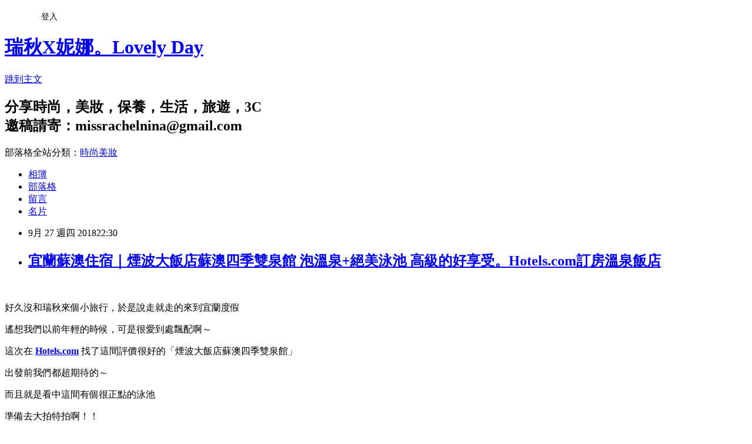

--- FILE ---
content_type: text/html; charset=utf-8
request_url: https://missrachelnina.pixnet.net/blog/posts/10348644815
body_size: 51687
content:
<!DOCTYPE html><html lang="zh-TW"><head><meta charSet="utf-8"/><meta name="viewport" content="width=device-width, initial-scale=1"/><link rel="stylesheet" href="https://static.1px.tw/blog-next/_next/static/chunks/b1e52b495cc0137c.css" data-precedence="next"/><link rel="stylesheet" href="/fix.css?v=202601220348" type="text/css" data-precedence="medium"/><link rel="stylesheet" href="https://s3.1px.tw/blog/theme/choc/iframe-popup.css?v=202601220348" type="text/css" data-precedence="medium"/><link rel="stylesheet" href="https://s3.1px.tw/blog/theme/choc/plugins.min.css?v=202601220348" type="text/css" data-precedence="medium"/><link rel="stylesheet" href="https://s3.1px.tw/blog/theme/choc/openid-comment.css?v=202601220348" type="text/css" data-precedence="medium"/><link rel="stylesheet" href="https://s3.1px.tw/blog/theme/choc/style.min.css?v=202601220348" type="text/css" data-precedence="medium"/><link rel="stylesheet" href="https://s3.1px.tw/blog/theme/choc/main.min.css?v=202601220348" type="text/css" data-precedence="medium"/><link rel="stylesheet" href="https://pimg.1px.tw/missrachelnina/assets/missrachelnina.css?v=202601220348" type="text/css" data-precedence="medium"/><link rel="stylesheet" href="https://s3.1px.tw/blog/theme/choc/author-info.css?v=202601220348" type="text/css" data-precedence="medium"/><link rel="stylesheet" href="https://s3.1px.tw/blog/theme/choc/idlePop.min.css?v=202601220348" type="text/css" data-precedence="medium"/><link rel="preload" as="script" fetchPriority="low" href="https://static.1px.tw/blog-next/_next/static/chunks/94688e2baa9fea03.js"/><script src="https://static.1px.tw/blog-next/_next/static/chunks/41eaa5427c45ebcc.js" async=""></script><script src="https://static.1px.tw/blog-next/_next/static/chunks/e2c6231760bc85bd.js" async=""></script><script src="https://static.1px.tw/blog-next/_next/static/chunks/94bde6376cf279be.js" async=""></script><script src="https://static.1px.tw/blog-next/_next/static/chunks/426b9d9d938a9eb4.js" async=""></script><script src="https://static.1px.tw/blog-next/_next/static/chunks/turbopack-5021d21b4b170dda.js" async=""></script><script src="https://static.1px.tw/blog-next/_next/static/chunks/ff1a16fafef87110.js" async=""></script><script src="https://static.1px.tw/blog-next/_next/static/chunks/e308b2b9ce476a3e.js" async=""></script><script src="https://static.1px.tw/blog-next/_next/static/chunks/2bf79572a40338b7.js" async=""></script><script src="https://static.1px.tw/blog-next/_next/static/chunks/d3c6eed28c1dd8e2.js" async=""></script><script src="https://static.1px.tw/blog-next/_next/static/chunks/d4d39cfc2a072218.js" async=""></script><script src="https://static.1px.tw/blog-next/_next/static/chunks/6a5d72c05b9cd4ba.js" async=""></script><script src="https://static.1px.tw/blog-next/_next/static/chunks/8af6103cf1375f47.js" async=""></script><script src="https://static.1px.tw/blog-next/_next/static/chunks/60d08651d643cedc.js" async=""></script><script src="https://static.1px.tw/blog-next/_next/static/chunks/0ae21416dac1fa83.js" async=""></script><script src="https://static.1px.tw/blog-next/_next/static/chunks/6d1100e43ad18157.js" async=""></script><script src="https://static.1px.tw/blog-next/_next/static/chunks/87eeaf7a3b9005e8.js" async=""></script><script src="https://static.1px.tw/blog-next/_next/static/chunks/ed01c75076819ebd.js" async=""></script><script src="https://static.1px.tw/blog-next/_next/static/chunks/a4df8fc19a9a82e6.js" async=""></script><link rel="preload" href="https://pagead2.googlesyndication.com/pagead/js/adsbygoogle.js?client=ca-pub-8996473541598998" as="script" crossorigin=""/><title>宜蘭蘇澳住宿｜煙波大飯店蘇澳四季雙泉館 泡溫泉+絕美泳池 高級的好享受。Hotels.com訂房溫泉飯店</title><meta name="description" content="   好久沒和瑞秋來個小旅行，於是說走就走的來到宜蘭度假 遙想我們以前年輕的時候，可是很愛到處飄配啊～"/><meta name="author" content="瑞秋X妮娜。Lovely Day"/><meta name="google-adsense-platform-account" content="pub-2647689032095179"/><meta name="google-adsense-account" content="pub-8996473541598998"/><meta name="fb:app_id" content="101730233200171"/><link rel="canonical" href="https://missrachelnina.pixnet.net/blog/posts/10348644815"/><meta property="og:title" content="宜蘭蘇澳住宿｜煙波大飯店蘇澳四季雙泉館 泡溫泉+絕美泳池 高級的好享受。Hotels.com訂房溫泉飯店"/><meta property="og:description" content="   好久沒和瑞秋來個小旅行，於是說走就走的來到宜蘭度假 遙想我們以前年輕的時候，可是很愛到處飄配啊～"/><meta property="og:url" content="https://missrachelnina.pixnet.net/blog/posts/10348644815"/><meta property="og:image" content="https://pimg.1px.tw/missrachelnina/1535638395-2402196215.jpg"/><meta property="og:type" content="article"/><meta name="twitter:card" content="summary_large_image"/><meta name="twitter:title" content="宜蘭蘇澳住宿｜煙波大飯店蘇澳四季雙泉館 泡溫泉+絕美泳池 高級的好享受。Hotels.com訂房溫泉飯店"/><meta name="twitter:description" content="   好久沒和瑞秋來個小旅行，於是說走就走的來到宜蘭度假 遙想我們以前年輕的時候，可是很愛到處飄配啊～"/><meta name="twitter:image" content="https://pimg.1px.tw/missrachelnina/1535638395-2402196215.jpg"/><link rel="icon" href="/favicon.ico?favicon.a62c60e0.ico" sizes="32x32" type="image/x-icon"/><script src="https://static.1px.tw/blog-next/_next/static/chunks/a6dad97d9634a72d.js" noModule=""></script></head><body><!--$--><!--/$--><!--$?--><template id="B:0"></template><!--/$--><script>requestAnimationFrame(function(){$RT=performance.now()});</script><script src="https://static.1px.tw/blog-next/_next/static/chunks/94688e2baa9fea03.js" id="_R_" async=""></script><div hidden id="S:0"><script id="pixnet-vars">
        window.PIXNET = {
          post_id: "10348644815",
          name: "missrachelnina",
          user_id: 0,
          blog_id: "4848287",
          display_ads: true,
          ad_options: {"chictrip":false}
        };
      </script><script type="text/javascript" src="https://code.jquery.com/jquery-latest.min.js"></script><script id="json-ld-article-script" type="application/ld+json">{"@context":"https:\u002F\u002Fschema.org","@type":"BlogPosting","isAccessibleForFree":true,"mainEntityOfPage":{"@type":"WebPage","@id":"https:\u002F\u002Fmissrachelnina.pixnet.net\u002Fblog\u002Fposts\u002F10348644815"},"headline":"宜蘭蘇澳住宿｜煙波大飯店蘇澳四季雙泉館 泡溫泉+絕美泳池 高級的好享受。Hotels.com訂房溫泉飯店","description":"\u003Cimg title=\"橫空白.001.jpeg\" src=\"https:\u002F\u002Fpic.pimg.tw\u002Fmissrachelnina\u002F1535638395-2402196215.jpg?v=1535638631\" alt=\"橫空白.001.jpeg\" border=\"0\" \u002F\u003E\u003Cbr \u002F\u003E\u003Cbr\u003E&#13;  \u003Cbr\u003E&#13; 好久沒和瑞秋來個小旅行，於是說走就走的來到宜蘭度假\u003Cbr\u003E&#13; 遙想我們以前年輕的時候，可是很愛到處飄配啊～\u003Cbr\u003E","articleBody":"\u003Cp\u003E\u003Cspan style=\"color: #ff0000;\"\u003E\u003Cimg title=\"橫空白.001.jpeg\" src=\"https:\u002F\u002Fpimg.1px.tw\u002Fmissrachelnina\u002F1535638395-2402196215.jpg\" alt=\"橫空白.001.jpeg\" border=\"0\" \u002F\u003E\u003C\u002Fspan\u003E\u003C\u002Fp\u003E\r\n\u003Cp\u003E\u003Cspan style=\"color: #000000;\"\u003E&nbsp;\u003C\u002Fspan\u003E\u003C\u002Fp\u003E\r\n\u003Cp\u003E\u003Cspan style=\"color: #000000;\"\u003E好久沒和瑞秋來個小旅行，於是說走就走的來到宜蘭度假\u003C\u002Fspan\u003E\u003C\u002Fp\u003E\r\n\u003Cp\u003E\u003Cspan style=\"color: #000000;\"\u003E遙想我們以前年輕的時候，可是很愛到處飄配啊～\u003C\u002Fspan\u003E\u003C\u002Fp\u003E\r\n\u003Cp\u003E\u003Cspan style=\"color: #000000;\"\u003E這次在 \u003Cstrong\u003E\u003Cspan style=\"color: #0000ff;\"\u003E\u003Ca href=\"https:\u002F\u002Ftw.hotels.com\u002F?rffrid=seo.hcom.tw.yoso.pixnet.homepage.missrachelnina\" target=\"_blank\"\u003E\u003Cspan style=\"color: #0000ff;\"\u003EHotels.com\u003C\u002Fspan\u003E\u003C\u002Fa\u003E\u003C\u002Fspan\u003E\u003C\u002Fstrong\u003E&nbsp;找了這間評價很好的「煙波大飯店蘇澳四季雙泉館」\u003C\u002Fspan\u003E\u003C\u002Fp\u003E\r\n\u003Cp\u003E\u003Cspan style=\"color: #000000;\"\u003E出發前我們都超期待的～\u003C\u002Fspan\u003E\u003C\u002Fp\u003E\r\n\u003Cp\u003E\u003Cspan style=\"color: #000000;\"\u003E而且就是看中這間有個很正點的泳池\u003C\u002Fspan\u003E\u003C\u002Fp\u003E\r\n\u003Cp\u003E\u003Cspan style=\"color: #000000;\"\u003E準備去大拍特拍啊！！\u003C\u002Fspan\u003E\u003C\u002Fp\u003E\r\n\u003Cp\u003E\u003Cspan style=\"color: #000000;\"\u003E&nbsp;\u003C\u002Fspan\u003E\u003C\u002Fp\u003E\r\n\u003Cp\u003E\u003Cspan style=\"color: #000000;\"\u003E＊上圖夕陽是修圖啦～大家不要誤會歐\u003C\u002Fspan\u003E\u003C\u002Fp\u003E\r\n\u003Cp\u003E\u003Cspan style=\"color: #000000;\"\u003E泳池這一面是可以看到很美的夕陽(但我們爬不起來看)\u003C\u002Fspan\u003E\u003C\u002Fp\u003E\r\n\u003Cp\u003E&nbsp;&nbsp;\u003C\u002Fp\u003E\r\n\u003Cp\u003E\u003Cspan style=\"color: #000000;\"\u003E\u003Cimg title=\"橫空白.002.jpeg\" src=\"https:\u002F\u002Fpimg.1px.tw\u002Fmissrachelnina\u002F1535638397-783933005.jpg\" alt=\"橫空白.002.jpeg\" border=\"0\" \u002F\u003E\u003C\u002Fspan\u003E\u003C\u002Fp\u003E\r\n\u003Cp\u003E\u003Cspan style=\"color: #000000;\"\u003E&nbsp;\u003C\u002Fspan\u003E\u003C\u002Fp\u003E\r\n\u003Cp\u003E\u003Cspan style=\"color: #000000;\"\u003E決定小旅行後，我就來到&nbsp;\u003Cstrong\u003E\u003Cspan style=\"color: #0000ff;\"\u003E\u003Ca href=\"https:\u002F\u002Ftw.hotels.com\u002F?rffrid=seo.hcom.tw.yoso.pixnet.homepage.missrachelnina\" target=\"_blank\"\u003E\u003Cspan style=\"color: #0000ff;\"\u003EHotels.com\u003C\u002Fspan\u003E\u003C\u002Fa\u003E\u003C\u002Fspan\u003E\u003C\u002Fstrong\u003E 訂房網站上尋找飯店\u003C\u002Fspan\u003E\u003C\u002Fp\u003E\r\n\u003Cp\u003E\u003Cspan style=\"color: #000000;\"\u003E&nbsp;輸入地點、日期、人數後，按下搜尋\u003C\u002Fspan\u003E\u003C\u002Fp\u003E\r\n\u003Cp\u003E\u003Cspan style=\"color: #000000;\"\u003E下圖左邊可以再進一步的篩選條件\u003C\u002Fspan\u003E\u003C\u002Fp\u003E\r\n\u003Cp\u003E\u003Cspan style=\"color: #000000;\"\u003E&nbsp;\u003C\u002Fspan\u003E\u003C\u002Fp\u003E\r\n\u003Cp\u003E\u003Cspan style=\"color: #000000;\"\u003E我通常一定會設定的是「價錢」、「評價」\u003C\u002Fspan\u003E\u003C\u002Fp\u003E\r\n\u003Cp\u003E\u003Cspan style=\"color: #000000;\"\u003E也可以勾選想要的條件\u002F設施：早餐、網路、泳池、停車場...\u003C\u002Fspan\u003E\u003C\u002Fp\u003E\r\n\u003Cp\u003E\u003Cspan style=\"color: #000000;\"\u003E或是想住在什麼景點的周邊\u003C\u002Fspan\u003E\u003C\u002Fp\u003E\r\n\u003Cp\u003E\u003Cspan style=\"color: #000000;\"\u003E住宿型態：飯店、度假村、別墅、民宿、公寓、小木屋...\u003C\u002Fspan\u003E\u003C\u002Fp\u003E\r\n\u003Cp\u003E\u003Cspan style=\"color: #000000;\"\u003E有非常多的選項，可以快速找到理想的飯店\u003C\u002Fspan\u003E\u003C\u002Fp\u003E\r\n\u003Cp\u003E\u003Cspan style=\"color: #000000;\"\u003E&nbsp;\u003C\u002Fspan\u003E\u003C\u002Fp\u003E\r\n\u003Cp\u003E\u003Cspan style=\"color: #000000;\"\u003E\u003Cimg title=\"橫空白.003.jpeg\" src=\"https:\u002F\u002Fpimg.1px.tw\u002Fmissrachelnina\u002F1535638398-4150338208.jpg\" alt=\"橫空白.003.jpeg\" border=\"0\" \u002F\u003E\u003C\u002Fspan\u003E\u003C\u002Fp\u003E\r\n\u003Cp\u003E\u003Cspan style=\"color: #000000;\"\u003E&nbsp;\u003C\u002Fspan\u003E\u003C\u002Fp\u003E\r\n\u003Cp\u003E\u003Cspan style=\"color: #000000;\"\u003E由於之前就看過很多人在這間的泳池旁拍了很美的照片\u003C\u002Fspan\u003E\u003C\u002Fp\u003E\r\n\u003Cp\u003E\u003Cspan style=\"color: #000000;\"\u003E所以滑到這間時，我就立刻有了印象，就點入觀看更多飯店資訊\u003C\u002Fspan\u003E\u003C\u002Fp\u003E\r\n\u003Cp\u003E\u003Cspan style=\"color: #000000;\"\u003E就想說我們也要來一下（？！）\u003C\u002Fspan\u003E\u003C\u002Fp\u003E\r\n\u003Cp\u003E\u003Cspan style=\"color: #000000;\"\u003E&nbsp;\u003C\u002Fspan\u003E\u003C\u002Fp\u003E\r\n\u003Cp\u003E\u003Cspan style=\"color: #000000;\"\u003E\u003Cimg title=\"橫空白.004.jpeg\" src=\"https:\u002F\u002Fpimg.1px.tw\u002Fmissrachelnina\u002F1535638400-2085730800.jpg\" alt=\"橫空白.004.jpeg\" border=\"0\" \u002F\u003E\u003C\u002Fspan\u003E\u003C\u002Fp\u003E\r\n\u003Cp\u003E\u003Cspan style=\"color: #000000;\"\u003E&nbsp;\u003C\u002Fspan\u003E\u003C\u002Fp\u003E\r\n\u003Cp\u003E\u003Cspan style=\"color: #000000;\"\u003E有高樓泳池可以拍網美照\u003C\u002Fspan\u003E\u003C\u002Fp\u003E\r\n\u003Cp\u003E\u003Cspan style=\"color: #000000;\"\u003E又有溫泉可以好好泡湯放鬆\u003C\u002Fspan\u003E\u003C\u002Fp\u003E\r\n\u003Cp\u003E\u003Cspan style=\"color: #000000;\"\u003E很快我們就決定要入住這間！\u003C\u002Fspan\u003E\u003C\u002Fp\u003E\r\n\u003Cp\u003E\u003Cspan style=\"color: #000000;\"\u003E&nbsp;\u003C\u002Fspan\u003E\u003C\u002Fp\u003E\r\n\u003Cp\u003E\u003Cspan style=\"color: #000000;\"\u003E訂房前也可以參考頁面右方的「評價」\u003C\u002Fspan\u003E\u003C\u002Fp\u003E\r\n\u003Cp\u003E\u003Cspan style=\"color: #000000;\"\u003E\u003Cstrong\u003E\u003Cspan style=\"color: #0000ff;\"\u003E\u003Ca href=\"https:\u002F\u002Ftw.hotels.com\u002F?rffrid=seo.hcom.tw.yoso.pixnet.homepage.missrachelnina\" target=\"_blank\"\u003E\u003Cspan style=\"color: #0000ff;\"\u003EHotels.com\u003C\u002Fspan\u003E\u003C\u002Fa\u003E\u003C\u002Fspan\u003E\u003C\u002Fstrong\u003E&nbsp;是國際訂房的大平台\u003C\u002Fspan\u003E\u003C\u002Fp\u003E\r\n\u003Cp\u003E\u003Cspan style=\"color: #000000;\"\u003E累積了許多旅客的真實體驗\u003C\u002Fspan\u003E\u003C\u002Fp\u003E\r\n\u003Cp\u003E\u003Cspan style=\"color: #000000;\"\u003E我都會先來看一下其他人的評價\u003C\u002Fspan\u003E\u003C\u002Fp\u003E\r\n\u003Cp\u003E\u003Cspan style=\"color: #000000;\"\u003E&nbsp;\u003C\u002Fspan\u003E\u003C\u002Fp\u003E\r\n\u003Cp\u003E\u003Cspan style=\"color: #000000;\"\u003E\u003Cimg title=\"橫空白.005.jpeg\" src=\"https:\u002F\u002Fpimg.1px.tw\u002Fmissrachelnina\u002F1535638401-2484279453.jpg\" alt=\"橫空白.005.jpeg\" border=\"0\" \u002F\u003E\u003C\u002Fspan\u003E\u003C\u002Fp\u003E\r\n\u003Cp\u003E\u003Cspan style=\"color: #000000;\"\u003E&nbsp;\u003C\u002Fspan\u003E\u003C\u002Fp\u003E\r\n\u003Cp\u003E\u003Cspan style=\"color: #000000;\"\u003E普通房和有山景的房間差了約400元\u003C\u002Fspan\u003E\u003C\u002Fp\u003E\r\n\u003Cp\u003E\u003Cspan style=\"color: #000000;\"\u003E可以邊泡湯邊欣賞風景，當然選擇山景啊\u003C\u002Fspan\u003E\u003C\u002Fp\u003E\r\n\u003Cp\u003E\u003Cspan style=\"color: #000000;\"\u003E另外還有更高級的海景房唷～～～\u003C\u002Fspan\u003E\u003C\u002Fp\u003E\r\n\u003Cp\u003E\u003Cspan style=\"color: #000000;\"\u003E&nbsp;\u003C\u002Fspan\u003E\u003C\u002Fp\u003E\r\n\u003Cp\u003E\u003Cspan style=\"color: #000000;\"\u003E\u003Cstrong\u003E\u003Cspan style=\"color: #0000ff;\"\u003E\u003Ca href=\"https:\u002F\u002Ftw.hotels.com\u002F?rffrid=seo.hcom.tw.yoso.pixnet.homepage.missrachelnina\" target=\"_blank\"\u003E\u003Cspan style=\"color: #0000ff;\"\u003EHotels.com\u003C\u002Fspan\u003E\u003C\u002Fa\u003E\u003C\u002Fspan\u003E\u003C\u002Fstrong\u003E&nbsp;有許多可以「免費取消」的房間\u003C\u002Fspan\u003E\u003C\u002Fp\u003E\r\n\u003Cp\u003E\u003Cspan style=\"color: #000000;\"\u003E如果出發日期還很久，那我一定會選擇可以免費退款的\u003C\u002Fspan\u003E\u003C\u002Fp\u003E\r\n\u003Cp\u003E\u003Cspan style=\"color: #000000;\"\u003E避免之後若行程異動或比較彈性\u003C\u002Fspan\u003E\u003C\u002Fp\u003E\r\n\u003Cp\u003E\u003Cspan style=\"color: #000000;\"\u003E&nbsp;\u003C\u002Fspan\u003E\u003C\u002Fp\u003E\r\n\u003Cp\u003E\u003Cspan style=\"color: #000000;\"\u003E然後在&nbsp;\u003Cstrong\u003E\u003Cspan style=\"color: #0000ff;\"\u003E\u003Ca href=\"https:\u002F\u002Ftw.hotels.com\u002F?rffrid=seo.hcom.tw.yoso.pixnet.homepage.missrachelnina\" target=\"_blank\"\u003E\u003Cspan style=\"color: #0000ff;\"\u003EHotels.com\u003C\u002Fspan\u003E\u003C\u002Fa\u003E\u003C\u002Fspan\u003E\u003C\u002Fstrong\u003E 訂房，累積滿10晚還送1晚免費唷！\u003C\u002Fspan\u003E\u003C\u002Fp\u003E\r\n\u003Cp\u003E&nbsp;\u003C\u002Fp\u003E\r\n\u003Cp\u003E\u003Cspan style=\"color: #0000ff;\"\u003E\u003Cstrong\u003E\u003Ca href=\"https:\u002F\u002Ftw.hotels.com\u002Ffan-dian-you-hui\u002Fcoupon\u002F?rffrid=seo.hcom.tw.pixnet.blog.coupon.missrachelnina\" target=\"_blank\"\u003E\u003Cspan style=\"color: #0000ff;\"\u003E&gt;&gt;來領取 Hotels.com 訂房的95折優惠碼\u003C\u002Fspan\u003E\u003C\u002Fa\u003E\u003C\u002Fstrong\u003E\u003C\u002Fspan\u003E\u003C\u002Fp\u003E\r\n\u003Cp\u003E\u003Cspan\u003E&nbsp;\u003C\u002Fspan\u003E\u003C\u002Fp\u003E\r\n\u003Cp\u003E\u003Cstrong\u003E\u003Cspan style=\"color: #0000ff;\"\u003E\u003Ca href=\"https:\u002F\u002Ftw.hotels.com\u002Fho603685\u002F?rffrid=seo.hcom.tw.yoso.pixnet.lakeshorehotel.missrachelnina\" target=\"_blank\"\u003E\u003Cspan style=\"color: #0000ff;\"\u003E&gt;&gt;來看看蘇澳煙波大飯店房價\u003C\u002Fspan\u003E\u003C\u002Fa\u003E\u003C\u002Fspan\u003E\u003C\u002Fstrong\u003E\u003C\u002Fp\u003E\r\n\u003Cp\u003E&nbsp;\u003C\u002Fp\u003E\r\n\u003Cp\u003E\u003Cstrong\u003E\u003Cspan style=\"color: #0000ff;\"\u003E\u003Ca href=\"https:\u002F\u002Ftw.hotels.com\u002Fde1747455\u002Ftai-wan-su-ao-hotel\u002F?rffrid=seo.hcom.tw.yoso.pixnet.suao.missrachelnina\" target=\"_blank\"\u003E\u003Cspan style=\"color: #0000ff;\"\u003E&gt;&gt;查詢宜蘭蘇澳區所有住宿\u003C\u002Fspan\u003E\u003C\u002Fa\u003E\u003C\u002Fspan\u003E\u003C\u002Fstrong\u003E\u003C\u002Fp\u003E\r\n\u003Cp\u003E\u003Cspan style=\"color: #000000;\"\u003E&nbsp;\u003C\u002Fspan\u003E\u003C\u002Fp\u003E\r\n\u003Cp\u003E\u003Cspan style=\"color: #000000;\"\u003E\u003Cimg title=\"橫空白.006.jpeg\" src=\"https:\u002F\u002Fpimg.1px.tw\u002Fmissrachelnina\u002F1535638402-1969498428.jpg\" alt=\"橫空白.006.jpeg\" border=\"0\" \u002F\u003E\u003C\u002Fspan\u003E\u003C\u002Fp\u003E\r\n\u003Cp\u003E\u003Cspan style=\"color: #000000;\"\u003E&nbsp;\u003C\u002Fspan\u003E\u003C\u002Fp\u003E\r\n\u003Cp\u003E\u003Cspan style=\"color: #000000;\"\u003E大廳非常的氣派，而且隨處一站都是拍照點啊！&nbsp;\u003C\u002Fspan\u003E\u003C\u002Fp\u003E\r\n\u003Cp\u003E\u003Cspan style=\"color: #000000;\"\u003E&nbsp;\u003C\u002Fspan\u003E\u003C\u002Fp\u003E\r\n\u003Cp\u003E\u003Cspan style=\"color: #000000;\"\u003E\u003Cimg title=\"橫空白.007.jpeg\" src=\"https:\u002F\u002Fpimg.1px.tw\u002Fmissrachelnina\u002F1535638410-4186169078.jpg\" alt=\"橫空白.007.jpeg\" border=\"0\" \u002F\u003E \u003Cimg title=\"橫空白.008.jpeg\" src=\"https:\u002F\u002Fpimg.1px.tw\u002Fmissrachelnina\u002F1535638426-3713905561.jpg\" alt=\"橫空白.008.jpeg\" border=\"0\" \u002F\u003E \u003Cimg title=\"橫空白.009.jpeg\" src=\"https:\u002F\u002Fpimg.1px.tw\u002Fmissrachelnina\u002F1535638430-3506637375.jpg\" alt=\"橫空白.009.jpeg\" border=\"0\" \u002F\u003E\u003C\u002Fspan\u003E\u003C\u002Fp\u003E\r\n\u003Cp\u003E\u003Cspan style=\"color: #000000;\"\u003E&nbsp;\u003C\u002Fspan\u003E\u003C\u002Fp\u003E\r\n\u003Cp\u003E\u003Cspan style=\"color: #000000;\"\u003E等候的休息區很寬廣明亮，沙發配色也好可愛！\u003C\u002Fspan\u003E\u003C\u002Fp\u003E\r\n\u003Cp\u003E\u003Cspan style=\"color: #000000;\"\u003E&nbsp;\u003C\u002Fspan\u003E\u003C\u002Fp\u003E\r\n\u003Cp\u003E\u003Cspan style=\"color: #000000;\"\u003E\u003Cimg title=\"橫空白.010.jpeg\" src=\"https:\u002F\u002Fpimg.1px.tw\u002Fmissrachelnina\u002F1535638432-1573398701.jpg\" alt=\"橫空白.010.jpeg\" border=\"0\" \u002F\u003E \u003Cimg title=\"橫空白.011.jpeg\" src=\"https:\u002F\u002Fpimg.1px.tw\u002Fmissrachelnina\u002F1535638436-1804184248.jpg\" alt=\"橫空白.011.jpeg\" border=\"0\" \u002F\u003E\u003C\u002Fspan\u003E\u003C\u002Fp\u003E\r\n\u003Cp\u003E\u003Cspan style=\"color: #000000;\"\u003E&nbsp;\u003C\u002Fspan\u003E\u003C\u002Fp\u003E\r\n\u003Cp\u003E\u003Cspan style=\"color: #000000;\"\u003E往大廳旁的小樓梯一坐，就拍起穿搭！整個飯店都超好拍的阿~\u003C\u002Fspan\u003E\u003C\u002Fp\u003E\r\n\u003Cp\u003E\u003Cspan style=\"color: #000000;\"\u003E&nbsp;\u003C\u002Fspan\u003E\u003C\u002Fp\u003E\r\n\u003Cp\u003E\u003Cspan style=\"color: #000000;\"\u003E\u003Cimg title=\"橫空白.012.jpeg\" src=\"https:\u002F\u002Fpimg.1px.tw\u002Fmissrachelnina\u002F1535638441-4044973656.jpg\" alt=\"橫空白.012.jpeg\" border=\"0\" \u002F\u003E \u003Cimg title=\"直空白.001.jpeg\" src=\"https:\u002F\u002Fpimg.1px.tw\u002Fmissrachelnina\u002F1535638532-703748646.jpg\" alt=\"直空白.001.jpeg\" border=\"0\" \u002F\u003E\u003C\u002Fspan\u003E\u003C\u002Fp\u003E\r\n\u003Cp\u003E\u003Cspan style=\"color: #000000;\"\u003E&nbsp;\u003C\u002Fspan\u003E\u003C\u002Fp\u003E\r\n\u003Cp\u003E\u003Cspan style=\"color: #000000;\"\u003E房間和網站照片可以說是一模一樣，完全不失真！\u003C\u002Fspan\u003E\u003C\u002Fp\u003E\r\n\u003Cp\u003E\u003Cspan style=\"color: #000000;\"\u003E很乾淨又寬廣，兩個人住剛剛好\u003C\u002Fspan\u003E\u003C\u002Fp\u003E\r\n\u003Cp\u003E\u003Cspan style=\"color: #000000;\"\u003E&nbsp;\u003C\u002Fspan\u003E\u003C\u002Fp\u003E\r\n\u003Cp\u003E\u003Cspan style=\"color: #000000;\"\u003E\u003Cimg title=\"橫空白.013.jpeg\" src=\"https:\u002F\u002Fpimg.1px.tw\u002Fmissrachelnina\u002F1535638448-4113473723.jpg\" alt=\"橫空白.013.jpeg\" border=\"0\" \u002F\u003E \u003Cimg title=\"橫空白.014.jpeg\" src=\"https:\u002F\u002Fpimg.1px.tw\u002Fmissrachelnina\u002F1535638455-2886594566.jpg\" alt=\"橫空白.014.jpeg\" border=\"0\" \u002F\u003E\u003C\u002Fspan\u003E\u003C\u002Fp\u003E\r\n\u003Cp\u003E\u003Cspan style=\"color: #000000;\"\u003E&nbsp;\u003C\u002Fspan\u003E\u003C\u002Fp\u003E\r\n\u003Cp\u003E\u003Cspan style=\"color: #000000;\"\u003E桌上還有迎賓的水果和羊羹\u003C\u002Fspan\u003E\u003C\u002Fp\u003E\r\n\u003Cp\u003E\u003Cspan style=\"color: #000000;\"\u003E然後那兩包是我愛的宜蘭特產金桔茶\u003C\u002Fspan\u003E\u003C\u002Fp\u003E\r\n\u003Cp\u003E\u003Cspan style=\"color: #000000;\"\u003E&nbsp;\u003C\u002Fspan\u003E\u003C\u002Fp\u003E\r\n\u003Cp\u003E\u003Cspan style=\"color: #000000;\"\u003E\u003Cimg title=\"橫空白.015.jpeg\" src=\"https:\u002F\u002Fpimg.1px.tw\u002Fmissrachelnina\u002F1535638459-1849504767.jpg\" alt=\"橫空白.015.jpeg\" border=\"0\" \u002F\u003E\u003C\u002Fspan\u003E\u003C\u002Fp\u003E\r\n\u003Cp\u003E\u003Cspan style=\"color: #000000;\"\u003E&nbsp;\u003C\u002Fspan\u003E\u003C\u002Fp\u003E\r\n\u003Cp\u003E\u003Cspan style=\"color: #000000;\"\u003E房間配備很齊全\u003C\u002Fspan\u003E\u003C\u002Fp\u003E\r\n\u003Cp\u003E\u003Cspan style=\"color: #000000;\"\u003E可以舒舒服服的在裡面放鬆\u003C\u002Fspan\u003E\u003C\u002Fp\u003E\r\n\u003Cp\u003E\u003Cspan style=\"color: #000000;\"\u003E&nbsp;\u003C\u002Fspan\u003E\u003C\u002Fp\u003E\r\n\u003Cp\u003E\u003Cspan style=\"color: #000000;\"\u003E\u003Cimg title=\"橫空白.016.jpeg\" src=\"https:\u002F\u002Fpimg.1px.tw\u002Fmissrachelnina\u002F1535638462-81575054.jpg\" alt=\"橫空白.016.jpeg\" border=\"0\" \u002F\u003E \u003Cimg title=\"橫空白.017.jpeg\" src=\"https:\u002F\u002Fpimg.1px.tw\u002Fmissrachelnina\u002F1535638465-1477433688.jpg\" alt=\"橫空白.017.jpeg\" border=\"0\" \u002F\u003E \u003Cimg title=\"橫空白.018.jpeg\" src=\"https:\u002F\u002Fpimg.1px.tw\u002Fmissrachelnina\u002F1535638467-596108803.jpg\" alt=\"橫空白.018.jpeg\" border=\"0\" \u002F\u003E\u003C\u002Fspan\u003E\u003C\u002Fp\u003E\r\n\u003Cp\u003E\u003Cspan style=\"color: #000000;\"\u003E&nbsp;\u003C\u002Fspan\u003E\u003C\u002Fp\u003E\r\n\u003Cp\u003E\u003Cspan style=\"color: #000000;\"\u003E再來就是好棒的雙溫泉\u003C\u002Fspan\u003E\u003C\u002Fp\u003E\r\n\u003Cp\u003E\u003Cspan style=\"color: #000000;\"\u003E有一個很大，兩個大人+小孩一起泡完全沒問題\u003C\u002Fspan\u003E\u003C\u002Fp\u003E\r\n\u003Cp\u003E\u003Cspan style=\"color: #000000;\"\u003E好得意選了山景的房間，視野很不錯\u003C\u002Fspan\u003E\u003C\u002Fp\u003E\r\n\u003Cp\u003E\u003Cspan style=\"color: #000000;\"\u003E然後很不知恥的在這邊也拍了穿搭照，哈哈\u003C\u002Fspan\u003E\u003C\u002Fp\u003E\r\n\u003Cp\u003E\u003Cspan style=\"color: #000000;\"\u003E&nbsp;\u003C\u002Fspan\u003E\u003C\u002Fp\u003E\r\n\u003Cp\u003E\u003Cspan style=\"color: #000000;\"\u003E\u003Cimg title=\"橫空白.019.jpeg\" src=\"https:\u002F\u002Fpimg.1px.tw\u002Fmissrachelnina\u002F1535638470-1146245073.jpg\" alt=\"橫空白.019.jpeg\" border=\"0\" \u002F\u003E \u003Cimg title=\"直空白.003.jpeg\" src=\"https:\u002F\u002Fpimg.1px.tw\u002Fmissrachelnina\u002F1535638536-554345490.jpg\" alt=\"直空白.003.jpeg\" border=\"0\" \u002F\u003E\u003C\u002Fspan\u003E\u003C\u002Fp\u003E\r\n\u003Cp\u003E\u003Cspan style=\"color: #000000;\"\u003E&nbsp;\u003C\u002Fspan\u003E\u003C\u002Fp\u003E\r\n\u003Cp\u003E\u003Cspan style=\"color: #000000;\"\u003E大的有熱的溫泉和冷泉\u003C\u002Fspan\u003E\u003C\u002Fp\u003E\r\n\u003Cp\u003E\u003Cspan style=\"color: #000000;\"\u003E可以調配自己喜愛的溫度\u003C\u002Fspan\u003E\u003C\u002Fp\u003E\r\n\u003Cp\u003E\u003Cspan style=\"color: #000000;\"\u003E小的就是冷泉\u003C\u002Fspan\u003E\u003C\u002Fp\u003E\r\n\u003Cp\u003E\u003Cspan style=\"color: #000000;\"\u003E&nbsp;\u003C\u002Fspan\u003E\u003C\u002Fp\u003E\r\n\u003Cp\u003E\u003Cspan style=\"color: #000000;\"\u003E\u003Cimg title=\"橫空白.020.jpeg\" src=\"https:\u002F\u002Fpimg.1px.tw\u002Fmissrachelnina\u002F1535638473-2281878520.jpg\" alt=\"橫空白.020.jpeg\" border=\"0\" \u002F\u003E\u003C\u002Fspan\u003E\u003C\u002Fp\u003E\r\n\u003Cp\u003E\u003Cspan style=\"color: #000000;\"\u003E&nbsp;\u003C\u002Fspan\u003E\u003C\u002Fp\u003E\r\n\u003Cp\u003E\u003Cspan style=\"color: #000000;\"\u003E然後水量很大，超快就可以放滿水\u003C\u002Fspan\u003E\u003C\u002Fp\u003E\r\n\u003Cp\u003E\u003Cspan style=\"color: #000000;\"\u003E我們入住一晚，總共泡了2次 (覺得這樣才值回票價)\u003C\u002Fspan\u003E\u003C\u002Fp\u003E\r\n\u003Cp\u003E\u003Cspan style=\"color: #000000;\"\u003E很推薦難得來度假了，就多花一點點預算選擇山景\u002F海景房\u003C\u002Fspan\u003E\u003C\u002Fp\u003E\r\n\u003Cp\u003E\u003Cspan style=\"color: #000000;\"\u003E看著優美的風景泡湯，超級享受阿~\u003C\u002Fspan\u003E\u003C\u002Fp\u003E\r\n\u003Cp\u003E\u003Cspan style=\"color: #000000;\"\u003E&nbsp;\u003C\u002Fspan\u003E\u003C\u002Fp\u003E\r\n\u003Cp\u003E\u003Cspan style=\"color: #000000;\"\u003E\u003Cimg title=\"直空白.004.jpeg\" src=\"https:\u002F\u002Fpimg.1px.tw\u002Fmissrachelnina\u002F1535638538-904893013.jpg\" alt=\"直空白.004.jpeg\" border=\"0\" \u002F\u003E\u003C\u002Fspan\u003E\u003C\u002Fp\u003E\r\n\u003Cp\u003E\u003Cspan style=\"color: #000000;\"\u003E&nbsp;\u003C\u002Fspan\u003E\u003C\u002Fp\u003E\r\n\u003Cp\u003E\u003Cspan style=\"color: #000000;\"\u003E沐浴用品很齊全，自己都不用帶\u003C\u002Fspan\u003E\u003C\u002Fp\u003E\r\n\u003Cp\u003E\u003Cspan style=\"color: #000000;\"\u003E&nbsp;\u003C\u002Fspan\u003E\u003C\u002Fp\u003E\r\n\u003Cp\u003E\u003Cspan style=\"color: #000000;\"\u003E\u003Cimg title=\"橫空白.021.jpeg\" src=\"https:\u002F\u002Fpimg.1px.tw\u002Fmissrachelnina\u002F1535638475-2864416728.jpg\" alt=\"橫空白.021.jpeg\" border=\"0\" \u002F\u003E \u003Cimg title=\"橫空白.022.jpeg\" src=\"https:\u002F\u002Fpimg.1px.tw\u002Fmissrachelnina\u002F1535638485-1971594563.jpg\" alt=\"橫空白.022.jpeg\" border=\"0\" \u002F\u003E\u003C\u002Fspan\u003E\u003C\u002Fp\u003E\r\n\u003Cp\u003E\u003Cspan style=\"color: #000000;\"\u003E&nbsp;\u003C\u002Fspan\u003E\u003C\u002Fp\u003E\r\n\u003Cp\u003E\u003Cspan style=\"color: #000000;\"\u003E外面還有一個小陽台唷\u003C\u002Fspan\u003E\u003C\u002Fp\u003E\r\n\u003Cp\u003E\u003Cspan style=\"color: #000000;\"\u003E可以再這邊吹風欣賞風景\u003C\u002Fspan\u003E\u003C\u002Fp\u003E\r\n\u003Cp\u003E\u003Cspan style=\"color: #000000;\"\u003E&nbsp;\u003C\u002Fspan\u003E\u003C\u002Fp\u003E\r\n\u003Cp\u003E\u003Cspan style=\"color: #000000;\"\u003E\u003Cimg title=\"橫空白.023.jpeg\" src=\"https:\u002F\u002Fpimg.1px.tw\u002Fmissrachelnina\u002F1535638488-241637226.jpg\" alt=\"橫空白.023.jpeg\" border=\"0\" \u002F\u003E\u003C\u002Fspan\u003E\u003C\u002Fp\u003E\r\n\u003Cp\u003E\u003Cspan style=\"color: #000000;\"\u003E&nbsp;\u003C\u002Fspan\u003E\u003C\u002Fp\u003E\r\n\u003Cp\u003E\u003Cspan style=\"color: #000000;\"\u003E再來就是頂樓的游泳池！！\u003C\u002Fspan\u003E\u003C\u002Fp\u003E\r\n\u003Cp\u003E\u003Cspan style=\"color: #000000;\"\u003E我們是周末入住，然後那一天房客很多\u003C\u002Fspan\u003E\u003C\u002Fp\u003E\r\n\u003Cp\u003E\u003Cspan style=\"color: #000000;\"\u003E泳池裡面好多人阿~\u003C\u002Fspan\u003E\u003C\u002Fp\u003E\r\n\u003Cp\u003E\u003Cspan style=\"color: #000000;\"\u003E&nbsp;\u003C\u002Fspan\u003E\u003C\u002Fp\u003E\r\n\u003Cp\u003E\u003Cspan style=\"color: #000000;\"\u003E\u003Cimg title=\"橫空白.024.jpeg\" src=\"https:\u002F\u002Fpimg.1px.tw\u002Fmissrachelnina\u002F1535638494-1292761726.jpg\" alt=\"橫空白.024.jpeg\" border=\"0\" \u002F\u003E \u003Cimg title=\"橫空白.025.jpeg\" src=\"https:\u002F\u002Fpimg.1px.tw\u002Fmissrachelnina\u002F1535638504-967211891.jpg\" alt=\"橫空白.025.jpeg\" border=\"0\" \u002F\u003E \u003Cimg title=\"橫空白.026.jpeg\" src=\"https:\u002F\u002Fpimg.1px.tw\u002Fmissrachelnina\u002F1535638513-2411498400.jpg\" alt=\"橫空白.026.jpeg\" border=\"0\" \u002F\u003E\u003C\u002Fspan\u003E\u003C\u002Fp\u003E\r\n\u003Cp\u003E\u003Cspan style=\"color: #000000;\"\u003E&nbsp;\u003C\u002Fspan\u003E\u003C\u002Fp\u003E\r\n\u003Cp\u003E\u003Cspan style=\"color: #000000;\"\u003E總共上來3次，才逮到人比較少的時候\u003C\u002Fspan\u003E\u003C\u002Fp\u003E\r\n\u003Cp\u003E\u003Cspan style=\"color: #000000;\"\u003E等待時機拍下打卡認證照\u003C\u002Fspan\u003E\u003C\u002Fp\u003E\r\n\u003Cp\u003E\u003Cspan style=\"color: #000000;\"\u003E其實照片沒拍到的兩旁也都有人\u003C\u002Fspan\u003E\u003C\u002Fp\u003E\r\n\u003Cp\u003E\u003Cspan style=\"color: #000000;\"\u003E&nbsp;\u003C\u002Fspan\u003E\u003C\u002Fp\u003E\r\n\u003Cp\u003E\u003Cspan style=\"color: #000000;\"\u003E\u003Cimg title=\"橫空白.027.jpeg\" src=\"https:\u002F\u002Fpimg.1px.tw\u002Fmissrachelnina\u002F1535638515-1464204479.jpg\" alt=\"橫空白.027.jpeg\" border=\"0\" \u002F\u003E\u003C\u002Fspan\u003E\u003C\u002Fp\u003E\r\n\u003Cp\u003E\u003Cspan style=\"color: #000000;\"\u003E&nbsp;\u003C\u002Fspan\u003E\u003C\u002Fp\u003E\r\n\u003Cp\u003E\u003Cspan style=\"color: #000000;\"\u003E享用早餐的餐廳，裝潢也是很摩登\u003C\u002Fspan\u003E\u003C\u002Fp\u003E\r\n\u003Cp\u003E\u003Cspan style=\"color: #000000;\"\u003E菜色的種類蠻多的，可以吃的開心又飽飽\u003C\u002Fspan\u003E\u003C\u002Fp\u003E\r\n\u003Cp\u003E\u003Cspan style=\"color: #000000;\"\u003E&nbsp;\u003C\u002Fspan\u003E\u003C\u002Fp\u003E\r\n\u003Cp\u003E\u003Cspan style=\"color: #000000;\"\u003E\u003Cimg title=\"橫空白.028.jpeg\" src=\"https:\u002F\u002Fpimg.1px.tw\u002Fmissrachelnina\u002F1535638518-560303241.jpg\" alt=\"橫空白.028.jpeg\" border=\"0\" \u002F\u003E \u003Cimg title=\"橫空白.029.jpeg\" src=\"https:\u002F\u002Fpimg.1px.tw\u002Fmissrachelnina\u002F1535638523-3009386716.jpg\" alt=\"橫空白.029.jpeg\" border=\"0\" \u002F\u003E \u003Cimg title=\"橫空白.030.jpeg\" src=\"https:\u002F\u002Fpimg.1px.tw\u002Fmissrachelnina\u002F1535638525-1286997572.jpg\" alt=\"橫空白.030.jpeg\" border=\"0\" \u002F\u003E \u003Cimg title=\"橫空白.031.jpeg\" src=\"https:\u002F\u002Fpimg.1px.tw\u002Fmissrachelnina\u002F1535638528-751115103.jpg\" alt=\"橫空白.031.jpeg\" border=\"0\" \u002F\u003E\u003C\u002Fspan\u003E\u003C\u002Fp\u003E\r\n\u003Cp\u003E\u003Cspan style=\"color: #000000;\"\u003E&nbsp;\u003C\u002Fspan\u003E\u003C\u002Fp\u003E\r\n\u003Cp\u003E\u003Cspan style=\"color: #000000;\"\u003E然後連等電梯的地方也好好拍\u003C\u002Fspan\u003E\u003C\u002Fp\u003E\r\n\u003Cp\u003E\u003Cspan style=\"color: #000000;\"\u003E我們兩人真的是走到哪拍到哪阿~(笑\u003C\u002Fspan\u003E\u003C\u002Fp\u003E\r\n\u003Cp\u003E\u003Cspan style=\"color: #000000;\"\u003E&nbsp;\u003C\u002Fspan\u003E\u003C\u002Fp\u003E\r\n\u003Cp\u003E\u003Cspan style=\"color: #000000;\"\u003E\u003Cimg title=\"直空白.002.jpeg\" src=\"https:\u002F\u002Fpimg.1px.tw\u002Fmissrachelnina\u002F1535638534-410135670.jpg\" alt=\"直空白.002.jpeg\" border=\"0\" \u002F\u003E &nbsp;\u003C\u002Fspan\u003E\u003C\u002Fp\u003E\r\n\u003Cp\u003E\u003Cspan style=\"color: #000000;\"\u003E&nbsp;\u003C\u002Fspan\u003E\u003C\u002Fp\u003E\r\n\u003Cp\u003E\u003Cspan style=\"color: #000000;\"\u003E這次入住煙波大飯店蘇澳四季雙泉館玩得很盡興\u003C\u002Fspan\u003E\u003C\u002Fp\u003E\r\n\u003Cp\u003E\u003Cspan style=\"color: #000000;\"\u003E不管是全家出遊，或是情侶或朋友，都非常適合！\u003C\u002Fspan\u003E\u003C\u002Fp\u003E\r\n\u003Cp\u003E\u003Cspan style=\"color: #000000;\"\u003E分享給大家摟～～～\u003C\u002Fspan\u003E\u003C\u002Fp\u003E\r\n\u003Cp\u003E&nbsp;\u003C\u002Fp\u003E\r\n\u003Cp\u003E\u003Cspan style=\"color: #0000ff;\"\u003E\u003Cstrong\u003E\u003Ca href=\"https:\u002F\u002Ftw.hotels.com\u002Ffan-dian-you-hui\u002Fcoupon\u002F?rffrid=seo.hcom.tw.pixnet.blog.coupon.missrachelnina\" target=\"_blank\"\u003E\u003Cspan style=\"color: #0000ff;\"\u003E&gt;&gt;來領取 Hotels.com 訂房的95折優惠碼\u003C\u002Fspan\u003E\u003C\u002Fa\u003E\u003C\u002Fstrong\u003E\u003C\u002Fspan\u003E\u003C\u002Fp\u003E\r\n\u003Cp\u003E\u003Cspan\u003E&nbsp;\u003C\u002Fspan\u003E\u003C\u002Fp\u003E\r\n\u003Cp\u003E\u003Cstrong\u003E\u003Cspan style=\"color: #0000ff;\"\u003E\u003Ca href=\"https:\u002F\u002Ftw.hotels.com\u002Fho603685\u002F?rffrid=seo.hcom.tw.yoso.pixnet.lakeshorehotel.missrachelnina\" target=\"_blank\"\u003E\u003Cspan style=\"color: #0000ff;\"\u003E&gt;&gt;來看看蘇澳煙波大飯店房價\u003C\u002Fspan\u003E\u003C\u002Fa\u003E\u003C\u002Fspan\u003E\u003C\u002Fstrong\u003E\u003C\u002Fp\u003E\r\n\u003Cp\u003E&nbsp;\u003C\u002Fp\u003E\r\n\u003Cp\u003E\u003Cstrong\u003E\u003Cspan style=\"color: #0000ff;\"\u003E\u003Ca href=\"https:\u002F\u002Ftw.hotels.com\u002Fde1747455\u002Ftai-wan-su-ao-hotel\u002F?rffrid=seo.hcom.tw.yoso.pixnet.suao.missrachelnina\" target=\"_blank\"\u003E\u003Cspan style=\"color: #0000ff;\"\u003E&gt;&gt;查詢宜蘭蘇澳區所有住宿\u003C\u002Fspan\u003E\u003C\u002Fa\u003E\u003C\u002Fspan\u003E\u003C\u002Fstrong\u003E\u003C\u002Fp\u003E\r\n\u003Cp\u003E\u003Cspan style=\"color: #000000;\"\u003E&nbsp;\u003C\u002Fspan\u003E\u003C\u002Fp\u003E\r\n\u003Cp\u003E\u003Cspan style=\"color: #000000;\"\u003E&nbsp;\u003C\u002Fspan\u003E\u003C\u002Fp\u003E\r\n\u003Cp\u003E&nbsp;\u003C\u002Fp\u003E\r\n\u003Cp style=\"box-sizing: border-box; outline: none; margin: 0px; padding: 0px; font-size: 14.6667px; color: #777777; font-family: arial; letter-spacing: 1px;\"\u003E\u003Cstrong style=\"box-sizing: border-box; outline: none; color: #666666; font-size: 13px; line-height: 26px;\"\u003E\u003Cspan style=\"box-sizing: border-box; outline: none; color: #008000; font-family: 新細明體, serif; font-size: 12pt;\"\u003E如果你喜歡此篇，請幫我們按讚鼓勵唷！感謝你\u003Cspan style=\"box-sizing: border-box; outline: none; font-family: 'ms mincho';\"\u003E❤❤❤\u003C\u002Fspan\u003E\u003C\u002Fspan\u003E\u003C\u002Fstrong\u003E&nbsp; &nbsp; &nbsp;&nbsp;&nbsp;\u003C\u002Fp\u003E\r\n\u003Cp\u003E&nbsp;\u003C\u002Fp\u003E\r\n\u003Cp style=\"box-sizing: border-box; outline: none; margin: 0px; padding: 0px; letter-spacing: 1px; color: #333333; font-family: 新細明體, Tahoma, Geneva, sans-serif; font-size: medium; line-height: 24px;\"\u003E\u003Cstrong style=\"box-sizing: border-box; outline: none; color: #666666; font-family: arial; font-size: 13px; line-height: 26px;\"\u003E\u003Cspan style=\"box-sizing: border-box; outline: none; font-size: 12pt;\"\u003E\u003Cspan style=\"box-sizing: border-box; outline: none; color: #008000;\"\u003E\u003Cspan style=\"box-sizing: border-box; outline: none; font-family: 新細明體, serif;\"\u003E請加入我們\u003C\u002Fspan\u003E\u003Cspan style=\"box-sizing: border-box; outline: none;\" lang=\"EN-US\"\u003Efacebook\u003C\u002Fspan\u003E\u003Cspan style=\"box-sizing: border-box; outline: none; font-family: 新細明體, serif;\"\u003E粉絲團&nbsp;\u003C\u002Fspan\u003E\u003C\u002Fspan\u003E\u003C\u002Fspan\u003E\u003C\u002Fstrong\u003E\u003Cspan style=\"box-sizing: border-box; outline: none; font-family: 新細明體; text-decoration-line: underline;\"\u003E\u003Cstrong style=\"box-sizing: border-box; outline: none; color: #666666; font-family: arial; font-size: 13px; line-height: 26px;\"\u003E\u003Cspan style=\"box-sizing: border-box; outline: none; font-size: 12pt;\"\u003E\u003Ca style=\"box-sizing: border-box; outline: none; color: #000000; text-decoration-line: none;\" href=\"https:\u002F\u002Fwww.facebook.com\u002Frachelxnina?ref_type=bookmark\" target=\"_blank\"\u003E\u003Cspan style=\"box-sizing: border-box; outline: none; background-color: yellow;\" lang=\"EN-US\"\u003E\u003Cspan style=\"box-sizing: border-box; outline: none; color: #0000cc;\" lang=\"EN-US\"\u003E➽瑞秋X妮娜。Lovely Day\u003C\u002Fspan\u003E\u003C\u002Fspan\u003E\u003C\u002Fa\u003E\u003C\u002Fspan\u003E\u003C\u002Fstrong\u003E\u003C\u002Fspan\u003E\u003C\u002Fp\u003E\r\n\u003Cp\u003E&nbsp;\u003C\u002Fp\u003E\r\n\u003Cp style=\"box-sizing: border-box; outline: none; margin: 0px; padding: 0px; letter-spacing: 0.5px; font-family: 'Times New Roman', 新細明體; font-size: 14.6667px;\"\u003E&nbsp;&nbsp;\u003C\u002Fp\u003E\r\n\u003Cp\u003E&nbsp;\u003C\u002Fp\u003E\r\n\u003Cdiv class=\"fb-like-box fb_iframe_widget\" style=\"box-sizing: border-box; outline: none; margin: 0px; padding: 0px; display: inline-block; position: relative; color: #777777; font-family: arial; letter-spacing: 1px; line-height: 20px; font-size: medium;\" data-colorscheme=\"light\" data-header=\"true\" data-href=\"https:\u002F\u002Fwww.facebook.com\u002Frachelxnina\" data-show-border=\"true\" data-show-faces=\"true\" data-stream=\"false\"\u003E\u003Cspan style=\"box-sizing: border-box; outline: none; display: inline-block; position: relative; text-align: justify; height: 271px; vertical-align: bottom; width: 300px;\"\u003E\u003Ciframe src=\"https:\u002F\u002Fwww.facebook.com\u002Fplugins\u002Flike_box.php?app_id=353650924654375&amp;channel=http%3A%2F%2Fstatic.ak.facebook.com%2Fconnect%2Fxd_arbiter%2F2_ZudbRXWRs.js%3Fversion%3D41%23cb%3Df3c8440548%26domain%3Dmissrachelnina.pixnet.net%26origin%3Dhttp%253A%252F%252Fmissrachelnina.pixnet.net%252Ff9dddce7c%26relation%3Dparent.parent&amp;color_scheme=light&amp;header=true&amp;href=https%3A%2F%2Fwww.facebook.com%2Frachelxnina&amp;locale=zh_TW&amp;sdk=joey&amp;show_border=true&amp;show_faces=true&amp;stream=false\" width=\"1000\" height=\"1000\" name=\"f259afded4\" scrolling=\"no\" frameborder=\"0\" style=\"box-sizing: border-box; outline: none; position: absolute; border-style: none; background-image: url('..\u002F..\u002Fimg\u002Fiframe.gif'); visibility: visible; width: 300px; height: 271px;\" allowtransparency=\"true\" title=\"fb:like_box Facebook Social Plugin\"\u003E\u003C\u002Fiframe\u003E\u003C\u002Fspan\u003E\u003C\u002Fdiv\u003E\r\n\u003Cp\u003E&nbsp;\u003C\u002Fp\u003E\r\n\u003Cp style=\"box-sizing: border-box; outline: none; margin: 0px; padding: 0px; font-family: 'Hiragino Sans GB', 'Microsoft YaHei', sans-serif; font-size: 14.6667px; letter-spacing: 0.5px;\"\u003E&nbsp;&nbsp;\u003C\u002Fp\u003E\r\n\u003Cp\u003E&nbsp;\u003C\u002Fp\u003E\r\n\u003Cp style=\"box-sizing: border-box; outline: none; margin: 0px; padding: 0px; font-size: 14.6667px; color: #777777; font-family: arial; letter-spacing: 1px; line-height: 20px;\"\u003E\u003Cspan style=\"box-sizing: border-box; outline: none; font-family: arial, helvetica, sans-serif; font-size: 10pt;\"\u003E\u003Cspan style=\"box-sizing: border-box; outline: none; color: #000000;\"\u003E來看看更多文章&rarr;\u003C\u002Fspan\u003E&nbsp; &nbsp; &nbsp;\u003Cspan style=\"box-sizing: border-box; outline: none; color: #000000;\"\u003E&nbsp;\u003C\u002Fspan\u003E\u003C\u002Fspan\u003E\u003C\u002Fp\u003E\r\n\u003Cp style=\"box-sizing: border-box; outline: none; margin: 0px; padding: 0px; font-size: 14.6667px; color: #777777; font-family: arial; letter-spacing: 1px; line-height: 20px;\"\u003E&nbsp;\u003C\u002Fp\u003E\r\n\u003Cp style=\"box-sizing: border-box; outline: none; margin: 0px; padding: 0px; letter-spacing: 0.5px; font-family: 'Times New Roman', 新細明體; font-size: 14.6667px;\"\u003E\u003Cspan style=\"box-sizing: border-box; outline: none; font-size: 10pt;\"\u003E\u003Ca style=\"box-sizing: border-box; outline: none; color: #000000; text-decoration-line: none; font-family: arial, helvetica, sans-serif; letter-spacing: 1px;\" href=\"http:\u002F\u002Fmissrachelnina.pixnet.net\u002Fblog\u002Fpost\u002F340133595\" target=\"_blank\"\u003E\u003Cspan style=\"box-sizing: border-box; outline: none; color: #0000ff;\"\u003E➽\u003C\u002Fspan\u003E\u003Cspan style=\"box-sizing: border-box; outline: none; color: #0000ff;\"\u003E【加拿大黃刀鎮】教你2萬6千元舒服看極光。出發看極光的必知事項\u003C\u002Fspan\u003E\u003C\u002Fa\u003E&nbsp;\u003C\u002Fspan\u003E\u003C\u002Fp\u003E\r\n\u003Cp style=\"box-sizing: border-box; outline: none; margin: 0px; padding: 0px; font-size: 14.6667px; color: #777777; font-family: arial; letter-spacing: 1px;\"\u003E\u003Cspan style=\"box-sizing: border-box; outline: none; font-family: arial, helvetica, sans-serif; font-size: 10pt;\"\u003E\u003Ca style=\"box-sizing: border-box; outline: none; color: #000000; text-decoration-line: none;\" href=\"http:\u002F\u002Fmissrachelnina.pixnet.net\u002Fblog\u002Fpost\u002F342994348\" target=\"_blank\"\u003E\u003Cspan style=\"box-sizing: border-box; outline: none; color: #0000ff;\"\u003E➽\u003C\u002Fspan\u003E\u003Cspan style=\"box-sizing: border-box; outline: none; color: #0000ff;\"\u003E【歐洲自由行16天義大利+巴黎懶人包】行前準備\u002F行程規畫\u002F治安防盜\u002F預算花費...\u003C\u002Fspan\u003E\u003C\u002Fa\u003E\u003C\u002Fspan\u003E\u003C\u002Fp\u003E\r\n\u003Cp style=\"box-sizing: border-box; outline: none; margin: 0px; padding: 0px; font-size: 14.6667px; color: #777777; font-family: arial; letter-spacing: 1px;\"\u003E\u003Cspan style=\"box-sizing: border-box; outline: none; font-family: arial, helvetica, sans-serif; font-size: 10pt;\"\u003E\u003Cspan style=\"box-sizing: border-box; outline: none; color: #0000ff;\"\u003E\u003Ca style=\"box-sizing: border-box; outline: none; color: #000000; text-decoration-line: none;\" href=\"http:\u002F\u002Fmissrachelnina.pixnet.net\u002Fblog\u002Fpost\u002F343852269\" target=\"_blank\"\u003E➽攝影│渡假照片拍攝小技巧 就要這樣拍才讓人羨慕\u003C\u002Fa\u003E\u003C\u002Fspan\u003E\u003C\u002Fspan\u003E\u003C\u002Fp\u003E\r\n\u003Cp style=\"box-sizing: border-box; outline: none; margin: 0px; padding: 0px; font-size: 14.6667px; color: #777777; font-family: arial; letter-spacing: 1px;\"\u003E\u003Cspan style=\"box-sizing: border-box; outline: none; font-family: arial, helvetica, sans-serif; font-size: 10pt; color: #0000ff;\"\u003E\u003Cspan style=\"box-sizing: border-box; outline: none; color: #0000ff;\"\u003E\u003Ca style=\"box-sizing: border-box; outline: none; color: #000000; text-decoration-line: none;\" href=\"http:\u002F\u002Fmissrachelnina.pixnet.net\u002Fblog\u002Fpost\u002F343858237\" target=\"_blank\"\u003E➽攝影│這樣拍才美！9招拍出漂亮又獨特的好照片\u003C\u002Fa\u003E\u003C\u002Fspan\u003E\u003C\u002Fspan\u003E\u003C\u002Fp\u003E\r\n\u003Cp style=\"box-sizing: border-box; outline: none; margin: 0px; padding: 0px; font-size: 14.6667px; color: #777777; font-family: arial; letter-spacing: 1px;\"\u003E\u003Cspan style=\"box-sizing: border-box; outline: none; font-family: arial, helvetica, sans-serif; font-size: 10pt; color: #0000ff;\"\u003E\u003Cspan style=\"box-sizing: border-box; outline: none; color: #0000ff;\"\u003E\u003Ca style=\"box-sizing: border-box; outline: none; color: #000000; text-decoration-line: none;\" href=\"http:\u002F\u002Fmissrachelnina.pixnet.net\u002Fblog\u002Fpost\u002F346660969\" target=\"_blank\"\u003E➽【2018韓國首爾自由行】行程規劃總覽\u003C\u002Fa\u003E\u003C\u002Fspan\u003E\u003C\u002Fspan\u003E\u003C\u002Fp\u003E\r\n\u003Cp style=\"box-sizing: border-box; outline: none; margin: 0px; padding: 0px; font-size: 14.6667px; color: #777777; font-family: arial; letter-spacing: 1px;\"\u003E\u003Cspan style=\"box-sizing: border-box; outline: none; font-family: arial, helvetica, sans-serif; font-size: 10pt; color: #0000ff;\"\u003E\u003Cspan style=\"box-sizing: border-box; outline: none; color: #0000ff;\"\u003E\u003Ca style=\"box-sizing: border-box; outline: none; color: #000000; text-decoration-line: none;\" href=\"http:\u002F\u002Fmissrachelnina.pixnet.net\u002Fblog\u002Fpost\u002F309576180\" target=\"_blank\"\u003E➽韓國必買】樂天超市必買70件戰利品&amp;免費寄物櫃台分享\u003C\u002Fa\u003E\u003C\u002Fspan\u003E\u003C\u002Fspan\u003E\u003C\u002Fp\u003E\r\n\u003Cp style=\"box-sizing: border-box; outline: none; margin: 0px; padding: 0px; font-size: 14.6667px; color: #777777; font-family: arial; letter-spacing: 1px;\"\u003E\u003Cspan style=\"box-sizing: border-box; outline: none; font-family: arial, helvetica, sans-serif; font-size: 10pt;\"\u003E\u003Cspan style=\"box-sizing: border-box; outline: none; color: #0000ff;\"\u003E\u003Ca style=\"box-sizing: border-box; outline: none; color: #000000; text-decoration-line: none;\" href=\"http:\u002F\u002Fmissrachelnina.pixnet.net\u002Fblog\u002Fpost\u002F255486520\" target=\"_blank\"\u003E➽【2017更新*日本必買藥妝】日本東京\u002F大阪\u002F京都自由行100種藥妝商品試用文\u003C\u002Fa\u003E\u003C\u002Fspan\u003E\u003C\u002Fspan\u003E\u003C\u002Fp\u003E\r\n\u003Cp style=\"box-sizing: border-box; outline: none; margin: 0px; padding: 0px; font-size: 14.6667px; color: #777777; font-family: arial; letter-spacing: 1px;\"\u003E\u003Cspan style=\"box-sizing: border-box; outline: none; font-family: arial, helvetica, sans-serif; font-size: 10pt;\"\u003E\u003Cspan style=\"box-sizing: border-box; outline: none; color: #0000ff;\"\u003E\u003Ca style=\"box-sizing: border-box; outline: none; color: #000000; text-decoration-line: none;\" href=\"http:\u002F\u002Fmissrachelnina.pixnet.net\u002Fblog\u002Fpost\u002F342411115\" target=\"_blank\"\u003E\u003Cspan style=\"box-sizing: border-box; outline: none; color: #0000ff;\"\u003E➽【2017韓國首爾必買美妝保養品200種商品試用文】\u003C\u002Fspan\u003E\u003C\u002Fa\u003E\u003C\u002Fspan\u003E&nbsp;&nbsp;\u003C\u002Fspan\u003E\u003C\u002Fp\u003E\r\n\u003Cp\u003E&nbsp;\u003C\u002Fp\u003E\r\n\u003Cp style=\"box-sizing: border-box; outline: none; margin: 0px; padding: 0px; font-size: 14.6667px; color: #777777; font-family: arial; letter-spacing: 1px;\"\u003E&nbsp;\u003C\u002Fp\u003E\r\n\u003Cp\u003E\u003Cspan style=\"color: #000000;\"\u003E&nbsp;\u003C\u002Fspan\u003E\u003C\u002Fp\u003E\r\n\u003Cp\u003E\u003Cspan style=\"color: #000000;\"\u003E&nbsp;\u003C\u002Fspan\u003E\u003C\u002Fp\u003E\r\n\u003Cp\u003E\u003Cspan style=\"color: #000000;\"\u003E&nbsp;\u003C\u002Fspan\u003E\u003C\u002Fp\u003E","image":["https:\u002F\u002Fpimg.1px.tw\u002Fmissrachelnina\u002F1535638395-2402196215.jpg"],"author":{"@type":"Person","name":"瑞秋X妮娜。Lovely Day","url":"https:\u002F\u002Fwww.pixnet.net\u002Fpcard\u002Fmissrachelnina"},"publisher":{"@type":"Organization","name":"瑞秋X妮娜。Lovely Day","logo":{"@type":"ImageObject","url":"https:\u002F\u002Fs3.1px.tw\u002Fblog\u002Fcommon\u002Favatar\u002Fblog_cover_dark.jpg"}},"datePublished":"2018-09-27T14:30:06.000Z","dateModified":"","keywords":[],"articleSection":"住宿"}</script><template id="P:1"></template><template id="P:2"></template><template id="P:3"></template><section aria-label="Notifications alt+T" tabindex="-1" aria-live="polite" aria-relevant="additions text" aria-atomic="false"></section></div><script>(self.__next_f=self.__next_f||[]).push([0])</script><script>self.__next_f.push([1,"1:\"$Sreact.fragment\"\n3:I[39756,[\"https://static.1px.tw/blog-next/_next/static/chunks/ff1a16fafef87110.js\",\"https://static.1px.tw/blog-next/_next/static/chunks/e308b2b9ce476a3e.js\"],\"default\"]\n4:I[53536,[\"https://static.1px.tw/blog-next/_next/static/chunks/ff1a16fafef87110.js\",\"https://static.1px.tw/blog-next/_next/static/chunks/e308b2b9ce476a3e.js\"],\"default\"]\n6:I[97367,[\"https://static.1px.tw/blog-next/_next/static/chunks/ff1a16fafef87110.js\",\"https://static.1px.tw/blog-next/_next/static/chunks/e308b2b9ce476a3e.js\"],\"OutletBoundary\"]\n8:I[97367,[\"https://static.1px.tw/blog-next/_next/static/chunks/ff1a16fafef87110.js\",\"https://static.1px.tw/blog-next/_next/static/chunks/e308b2b9ce476a3e.js\"],\"ViewportBoundary\"]\na:I[97367,[\"https://static.1px.tw/blog-next/_next/static/chunks/ff1a16fafef87110.js\",\"https://static.1px.tw/blog-next/_next/static/chunks/e308b2b9ce476a3e.js\"],\"MetadataBoundary\"]\nc:I[63491,[\"https://static.1px.tw/blog-next/_next/static/chunks/2bf79572a40338b7.js\",\"https://static.1px.tw/blog-next/_next/static/chunks/d3c6eed28c1dd8e2.js\"],\"default\"]\n:HL[\"https://static.1px.tw/blog-next/_next/static/chunks/b1e52b495cc0137c.css\",\"style\"]\n"])</script><script>self.__next_f.push([1,"0:{\"P\":null,\"b\":\"Fh5CEL29DpBu-3dUnujtG\",\"c\":[\"\",\"blog\",\"posts\",\"10348644815\"],\"q\":\"\",\"i\":false,\"f\":[[[\"\",{\"children\":[\"blog\",{\"children\":[\"posts\",{\"children\":[[\"id\",\"10348644815\",\"d\"],{\"children\":[\"__PAGE__\",{}]}]}]}]},\"$undefined\",\"$undefined\",true],[[\"$\",\"$1\",\"c\",{\"children\":[[[\"$\",\"script\",\"script-0\",{\"src\":\"https://static.1px.tw/blog-next/_next/static/chunks/d4d39cfc2a072218.js\",\"async\":true,\"nonce\":\"$undefined\"}],[\"$\",\"script\",\"script-1\",{\"src\":\"https://static.1px.tw/blog-next/_next/static/chunks/6a5d72c05b9cd4ba.js\",\"async\":true,\"nonce\":\"$undefined\"}],[\"$\",\"script\",\"script-2\",{\"src\":\"https://static.1px.tw/blog-next/_next/static/chunks/8af6103cf1375f47.js\",\"async\":true,\"nonce\":\"$undefined\"}]],\"$L2\"]}],{\"children\":[[\"$\",\"$1\",\"c\",{\"children\":[null,[\"$\",\"$L3\",null,{\"parallelRouterKey\":\"children\",\"error\":\"$undefined\",\"errorStyles\":\"$undefined\",\"errorScripts\":\"$undefined\",\"template\":[\"$\",\"$L4\",null,{}],\"templateStyles\":\"$undefined\",\"templateScripts\":\"$undefined\",\"notFound\":\"$undefined\",\"forbidden\":\"$undefined\",\"unauthorized\":\"$undefined\"}]]}],{\"children\":[[\"$\",\"$1\",\"c\",{\"children\":[null,[\"$\",\"$L3\",null,{\"parallelRouterKey\":\"children\",\"error\":\"$undefined\",\"errorStyles\":\"$undefined\",\"errorScripts\":\"$undefined\",\"template\":[\"$\",\"$L4\",null,{}],\"templateStyles\":\"$undefined\",\"templateScripts\":\"$undefined\",\"notFound\":\"$undefined\",\"forbidden\":\"$undefined\",\"unauthorized\":\"$undefined\"}]]}],{\"children\":[[\"$\",\"$1\",\"c\",{\"children\":[null,[\"$\",\"$L3\",null,{\"parallelRouterKey\":\"children\",\"error\":\"$undefined\",\"errorStyles\":\"$undefined\",\"errorScripts\":\"$undefined\",\"template\":[\"$\",\"$L4\",null,{}],\"templateStyles\":\"$undefined\",\"templateScripts\":\"$undefined\",\"notFound\":\"$undefined\",\"forbidden\":\"$undefined\",\"unauthorized\":\"$undefined\"}]]}],{\"children\":[[\"$\",\"$1\",\"c\",{\"children\":[\"$L5\",[[\"$\",\"link\",\"0\",{\"rel\":\"stylesheet\",\"href\":\"https://static.1px.tw/blog-next/_next/static/chunks/b1e52b495cc0137c.css\",\"precedence\":\"next\",\"crossOrigin\":\"$undefined\",\"nonce\":\"$undefined\"}],[\"$\",\"script\",\"script-0\",{\"src\":\"https://static.1px.tw/blog-next/_next/static/chunks/0ae21416dac1fa83.js\",\"async\":true,\"nonce\":\"$undefined\"}],[\"$\",\"script\",\"script-1\",{\"src\":\"https://static.1px.tw/blog-next/_next/static/chunks/6d1100e43ad18157.js\",\"async\":true,\"nonce\":\"$undefined\"}],[\"$\",\"script\",\"script-2\",{\"src\":\"https://static.1px.tw/blog-next/_next/static/chunks/87eeaf7a3b9005e8.js\",\"async\":true,\"nonce\":\"$undefined\"}],[\"$\",\"script\",\"script-3\",{\"src\":\"https://static.1px.tw/blog-next/_next/static/chunks/ed01c75076819ebd.js\",\"async\":true,\"nonce\":\"$undefined\"}],[\"$\",\"script\",\"script-4\",{\"src\":\"https://static.1px.tw/blog-next/_next/static/chunks/a4df8fc19a9a82e6.js\",\"async\":true,\"nonce\":\"$undefined\"}]],[\"$\",\"$L6\",null,{\"children\":\"$@7\"}]]}],{},null,false,false]},null,false,false]},null,false,false]},null,false,false]},null,false,false],[\"$\",\"$1\",\"h\",{\"children\":[null,[\"$\",\"$L8\",null,{\"children\":\"$@9\"}],[\"$\",\"$La\",null,{\"children\":\"$@b\"}],null]}],false]],\"m\":\"$undefined\",\"G\":[\"$c\",[]],\"S\":false}\n"])</script><script>self.__next_f.push([1,"9:[[\"$\",\"meta\",\"0\",{\"charSet\":\"utf-8\"}],[\"$\",\"meta\",\"1\",{\"name\":\"viewport\",\"content\":\"width=device-width, initial-scale=1\"}]]\n"])</script><script>self.__next_f.push([1,"d:I[79520,[\"https://static.1px.tw/blog-next/_next/static/chunks/d4d39cfc2a072218.js\",\"https://static.1px.tw/blog-next/_next/static/chunks/6a5d72c05b9cd4ba.js\",\"https://static.1px.tw/blog-next/_next/static/chunks/8af6103cf1375f47.js\"],\"\"]\n10:I[2352,[\"https://static.1px.tw/blog-next/_next/static/chunks/d4d39cfc2a072218.js\",\"https://static.1px.tw/blog-next/_next/static/chunks/6a5d72c05b9cd4ba.js\",\"https://static.1px.tw/blog-next/_next/static/chunks/8af6103cf1375f47.js\"],\"AdultWarningModal\"]\n11:I[69182,[\"https://static.1px.tw/blog-next/_next/static/chunks/d4d39cfc2a072218.js\",\"https://static.1px.tw/blog-next/_next/static/chunks/6a5d72c05b9cd4ba.js\",\"https://static.1px.tw/blog-next/_next/static/chunks/8af6103cf1375f47.js\"],\"HydrationComplete\"]\n12:I[12985,[\"https://static.1px.tw/blog-next/_next/static/chunks/d4d39cfc2a072218.js\",\"https://static.1px.tw/blog-next/_next/static/chunks/6a5d72c05b9cd4ba.js\",\"https://static.1px.tw/blog-next/_next/static/chunks/8af6103cf1375f47.js\"],\"NuqsAdapter\"]\n13:I[82782,[\"https://static.1px.tw/blog-next/_next/static/chunks/d4d39cfc2a072218.js\",\"https://static.1px.tw/blog-next/_next/static/chunks/6a5d72c05b9cd4ba.js\",\"https://static.1px.tw/blog-next/_next/static/chunks/8af6103cf1375f47.js\"],\"RefineContext\"]\n14:I[29306,[\"https://static.1px.tw/blog-next/_next/static/chunks/d4d39cfc2a072218.js\",\"https://static.1px.tw/blog-next/_next/static/chunks/6a5d72c05b9cd4ba.js\",\"https://static.1px.tw/blog-next/_next/static/chunks/8af6103cf1375f47.js\",\"https://static.1px.tw/blog-next/_next/static/chunks/60d08651d643cedc.js\",\"https://static.1px.tw/blog-next/_next/static/chunks/d3c6eed28c1dd8e2.js\"],\"default\"]\n2:[\"$\",\"html\",null,{\"lang\":\"zh-TW\",\"children\":[[\"$\",\"$Ld\",null,{\"id\":\"google-tag-manager\",\"strategy\":\"afterInteractive\",\"children\":\"\\n(function(w,d,s,l,i){w[l]=w[l]||[];w[l].push({'gtm.start':\\nnew Date().getTime(),event:'gtm.js'});var f=d.getElementsByTagName(s)[0],\\nj=d.createElement(s),dl=l!='dataLayer'?'\u0026l='+l:'';j.async=true;j.src=\\n'https://www.googletagmanager.com/gtm.js?id='+i+dl;f.parentNode.insertBefore(j,f);\\n})(window,document,'script','dataLayer','GTM-TRLQMPKX');\\n  \"}],\"$Le\",\"$Lf\",[\"$\",\"body\",null,{\"children\":[[\"$\",\"$L10\",null,{\"display\":false}],[\"$\",\"$L11\",null,{}],[\"$\",\"$L12\",null,{\"children\":[\"$\",\"$L13\",null,{\"children\":[\"$\",\"$L3\",null,{\"parallelRouterKey\":\"children\",\"error\":\"$undefined\",\"errorStyles\":\"$undefined\",\"errorScripts\":\"$undefined\",\"template\":[\"$\",\"$L4\",null,{}],\"templateStyles\":\"$undefined\",\"templateScripts\":\"$undefined\",\"notFound\":[[\"$\",\"$L14\",null,{}],[]],\"forbidden\":\"$undefined\",\"unauthorized\":\"$undefined\"}]}]}]]}]]}]\n"])</script><script>self.__next_f.push([1,"e:null\nf:[\"$\",\"$Ld\",null,{\"async\":true,\"src\":\"https://pagead2.googlesyndication.com/pagead/js/adsbygoogle.js?client=ca-pub-8996473541598998\",\"crossOrigin\":\"anonymous\",\"strategy\":\"afterInteractive\"}]\n"])</script><script>self.__next_f.push([1,"16:I[27201,[\"https://static.1px.tw/blog-next/_next/static/chunks/ff1a16fafef87110.js\",\"https://static.1px.tw/blog-next/_next/static/chunks/e308b2b9ce476a3e.js\"],\"IconMark\"]\n5:[[\"$\",\"script\",null,{\"id\":\"pixnet-vars\",\"children\":\"\\n        window.PIXNET = {\\n          post_id: \\\"10348644815\\\",\\n          name: \\\"missrachelnina\\\",\\n          user_id: 0,\\n          blog_id: \\\"4848287\\\",\\n          display_ads: true,\\n          ad_options: {\\\"chictrip\\\":false}\\n        };\\n      \"}],\"$L15\"]\n"])</script><script>self.__next_f.push([1,"b:[[\"$\",\"title\",\"0\",{\"children\":\"宜蘭蘇澳住宿｜煙波大飯店蘇澳四季雙泉館 泡溫泉+絕美泳池 高級的好享受。Hotels.com訂房溫泉飯店\"}],[\"$\",\"meta\",\"1\",{\"name\":\"description\",\"content\":\"\\r  \\r 好久沒和瑞秋來個小旅行，於是說走就走的來到宜蘭度假\\r 遙想我們以前年輕的時候，可是很愛到處飄配啊～\"}],[\"$\",\"meta\",\"2\",{\"name\":\"author\",\"content\":\"瑞秋X妮娜。Lovely Day\"}],[\"$\",\"meta\",\"3\",{\"name\":\"google-adsense-platform-account\",\"content\":\"pub-2647689032095179\"}],[\"$\",\"meta\",\"4\",{\"name\":\"google-adsense-account\",\"content\":\"pub-8996473541598998\"}],[\"$\",\"meta\",\"5\",{\"name\":\"fb:app_id\",\"content\":\"101730233200171\"}],[\"$\",\"link\",\"6\",{\"rel\":\"canonical\",\"href\":\"https://missrachelnina.pixnet.net/blog/posts/10348644815\"}],[\"$\",\"meta\",\"7\",{\"property\":\"og:title\",\"content\":\"宜蘭蘇澳住宿｜煙波大飯店蘇澳四季雙泉館 泡溫泉+絕美泳池 高級的好享受。Hotels.com訂房溫泉飯店\"}],[\"$\",\"meta\",\"8\",{\"property\":\"og:description\",\"content\":\"\\r  \\r 好久沒和瑞秋來個小旅行，於是說走就走的來到宜蘭度假\\r 遙想我們以前年輕的時候，可是很愛到處飄配啊～\"}],[\"$\",\"meta\",\"9\",{\"property\":\"og:url\",\"content\":\"https://missrachelnina.pixnet.net/blog/posts/10348644815\"}],[\"$\",\"meta\",\"10\",{\"property\":\"og:image\",\"content\":\"https://pimg.1px.tw/missrachelnina/1535638395-2402196215.jpg\"}],[\"$\",\"meta\",\"11\",{\"property\":\"og:type\",\"content\":\"article\"}],[\"$\",\"meta\",\"12\",{\"name\":\"twitter:card\",\"content\":\"summary_large_image\"}],[\"$\",\"meta\",\"13\",{\"name\":\"twitter:title\",\"content\":\"宜蘭蘇澳住宿｜煙波大飯店蘇澳四季雙泉館 泡溫泉+絕美泳池 高級的好享受。Hotels.com訂房溫泉飯店\"}],[\"$\",\"meta\",\"14\",{\"name\":\"twitter:description\",\"content\":\"\\r  \\r 好久沒和瑞秋來個小旅行，於是說走就走的來到宜蘭度假\\r 遙想我們以前年輕的時候，可是很愛到處飄配啊～\"}],[\"$\",\"meta\",\"15\",{\"name\":\"twitter:image\",\"content\":\"https://pimg.1px.tw/missrachelnina/1535638395-2402196215.jpg\"}],[\"$\",\"link\",\"16\",{\"rel\":\"icon\",\"href\":\"/favicon.ico?favicon.a62c60e0.ico\",\"sizes\":\"32x32\",\"type\":\"image/x-icon\"}],[\"$\",\"$L16\",\"17\",{}]]\n"])</script><script>self.__next_f.push([1,"7:null\n"])</script><script>self.__next_f.push([1,":HL[\"/fix.css?v=202601220348\",\"style\",{\"type\":\"text/css\"}]\n:HL[\"https://s3.1px.tw/blog/theme/choc/iframe-popup.css?v=202601220348\",\"style\",{\"type\":\"text/css\"}]\n:HL[\"https://s3.1px.tw/blog/theme/choc/plugins.min.css?v=202601220348\",\"style\",{\"type\":\"text/css\"}]\n:HL[\"https://s3.1px.tw/blog/theme/choc/openid-comment.css?v=202601220348\",\"style\",{\"type\":\"text/css\"}]\n:HL[\"https://s3.1px.tw/blog/theme/choc/style.min.css?v=202601220348\",\"style\",{\"type\":\"text/css\"}]\n:HL[\"https://s3.1px.tw/blog/theme/choc/main.min.css?v=202601220348\",\"style\",{\"type\":\"text/css\"}]\n:HL[\"https://pimg.1px.tw/missrachelnina/assets/missrachelnina.css?v=202601220348\",\"style\",{\"type\":\"text/css\"}]\n:HL[\"https://s3.1px.tw/blog/theme/choc/author-info.css?v=202601220348\",\"style\",{\"type\":\"text/css\"}]\n:HL[\"https://s3.1px.tw/blog/theme/choc/idlePop.min.css?v=202601220348\",\"style\",{\"type\":\"text/css\"}]\n17:Ta5df,"])</script><script>self.__next_f.push([1,"{\"@context\":\"https:\\u002F\\u002Fschema.org\",\"@type\":\"BlogPosting\",\"isAccessibleForFree\":true,\"mainEntityOfPage\":{\"@type\":\"WebPage\",\"@id\":\"https:\\u002F\\u002Fmissrachelnina.pixnet.net\\u002Fblog\\u002Fposts\\u002F10348644815\"},\"headline\":\"宜蘭蘇澳住宿｜煙波大飯店蘇澳四季雙泉館 泡溫泉+絕美泳池 高級的好享受。Hotels.com訂房溫泉飯店\",\"description\":\"\\u003Cimg title=\\\"橫空白.001.jpeg\\\" src=\\\"https:\\u002F\\u002Fpic.pimg.tw\\u002Fmissrachelnina\\u002F1535638395-2402196215.jpg?v=1535638631\\\" alt=\\\"橫空白.001.jpeg\\\" border=\\\"0\\\" \\u002F\\u003E\\u003Cbr \\u002F\\u003E\\u003Cbr\\u003E\u0026#13;  \\u003Cbr\\u003E\u0026#13; 好久沒和瑞秋來個小旅行，於是說走就走的來到宜蘭度假\\u003Cbr\\u003E\u0026#13; 遙想我們以前年輕的時候，可是很愛到處飄配啊～\\u003Cbr\\u003E\",\"articleBody\":\"\\u003Cp\\u003E\\u003Cspan style=\\\"color: #ff0000;\\\"\\u003E\\u003Cimg title=\\\"橫空白.001.jpeg\\\" src=\\\"https:\\u002F\\u002Fpimg.1px.tw\\u002Fmissrachelnina\\u002F1535638395-2402196215.jpg\\\" alt=\\\"橫空白.001.jpeg\\\" border=\\\"0\\\" \\u002F\\u003E\\u003C\\u002Fspan\\u003E\\u003C\\u002Fp\\u003E\\r\\n\\u003Cp\\u003E\\u003Cspan style=\\\"color: #000000;\\\"\\u003E\u0026nbsp;\\u003C\\u002Fspan\\u003E\\u003C\\u002Fp\\u003E\\r\\n\\u003Cp\\u003E\\u003Cspan style=\\\"color: #000000;\\\"\\u003E好久沒和瑞秋來個小旅行，於是說走就走的來到宜蘭度假\\u003C\\u002Fspan\\u003E\\u003C\\u002Fp\\u003E\\r\\n\\u003Cp\\u003E\\u003Cspan style=\\\"color: #000000;\\\"\\u003E遙想我們以前年輕的時候，可是很愛到處飄配啊～\\u003C\\u002Fspan\\u003E\\u003C\\u002Fp\\u003E\\r\\n\\u003Cp\\u003E\\u003Cspan style=\\\"color: #000000;\\\"\\u003E這次在 \\u003Cstrong\\u003E\\u003Cspan style=\\\"color: #0000ff;\\\"\\u003E\\u003Ca href=\\\"https:\\u002F\\u002Ftw.hotels.com\\u002F?rffrid=seo.hcom.tw.yoso.pixnet.homepage.missrachelnina\\\" target=\\\"_blank\\\"\\u003E\\u003Cspan style=\\\"color: #0000ff;\\\"\\u003EHotels.com\\u003C\\u002Fspan\\u003E\\u003C\\u002Fa\\u003E\\u003C\\u002Fspan\\u003E\\u003C\\u002Fstrong\\u003E\u0026nbsp;找了這間評價很好的「煙波大飯店蘇澳四季雙泉館」\\u003C\\u002Fspan\\u003E\\u003C\\u002Fp\\u003E\\r\\n\\u003Cp\\u003E\\u003Cspan style=\\\"color: #000000;\\\"\\u003E出發前我們都超期待的～\\u003C\\u002Fspan\\u003E\\u003C\\u002Fp\\u003E\\r\\n\\u003Cp\\u003E\\u003Cspan style=\\\"color: #000000;\\\"\\u003E而且就是看中這間有個很正點的泳池\\u003C\\u002Fspan\\u003E\\u003C\\u002Fp\\u003E\\r\\n\\u003Cp\\u003E\\u003Cspan style=\\\"color: #000000;\\\"\\u003E準備去大拍特拍啊！！\\u003C\\u002Fspan\\u003E\\u003C\\u002Fp\\u003E\\r\\n\\u003Cp\\u003E\\u003Cspan style=\\\"color: #000000;\\\"\\u003E\u0026nbsp;\\u003C\\u002Fspan\\u003E\\u003C\\u002Fp\\u003E\\r\\n\\u003Cp\\u003E\\u003Cspan style=\\\"color: #000000;\\\"\\u003E＊上圖夕陽是修圖啦～大家不要誤會歐\\u003C\\u002Fspan\\u003E\\u003C\\u002Fp\\u003E\\r\\n\\u003Cp\\u003E\\u003Cspan style=\\\"color: #000000;\\\"\\u003E泳池這一面是可以看到很美的夕陽(但我們爬不起來看)\\u003C\\u002Fspan\\u003E\\u003C\\u002Fp\\u003E\\r\\n\\u003Cp\\u003E\u0026nbsp;\u0026nbsp;\\u003C\\u002Fp\\u003E\\r\\n\\u003Cp\\u003E\\u003Cspan style=\\\"color: #000000;\\\"\\u003E\\u003Cimg title=\\\"橫空白.002.jpeg\\\" src=\\\"https:\\u002F\\u002Fpimg.1px.tw\\u002Fmissrachelnina\\u002F1535638397-783933005.jpg\\\" alt=\\\"橫空白.002.jpeg\\\" border=\\\"0\\\" \\u002F\\u003E\\u003C\\u002Fspan\\u003E\\u003C\\u002Fp\\u003E\\r\\n\\u003Cp\\u003E\\u003Cspan style=\\\"color: #000000;\\\"\\u003E\u0026nbsp;\\u003C\\u002Fspan\\u003E\\u003C\\u002Fp\\u003E\\r\\n\\u003Cp\\u003E\\u003Cspan style=\\\"color: #000000;\\\"\\u003E決定小旅行後，我就來到\u0026nbsp;\\u003Cstrong\\u003E\\u003Cspan style=\\\"color: #0000ff;\\\"\\u003E\\u003Ca href=\\\"https:\\u002F\\u002Ftw.hotels.com\\u002F?rffrid=seo.hcom.tw.yoso.pixnet.homepage.missrachelnina\\\" target=\\\"_blank\\\"\\u003E\\u003Cspan style=\\\"color: #0000ff;\\\"\\u003EHotels.com\\u003C\\u002Fspan\\u003E\\u003C\\u002Fa\\u003E\\u003C\\u002Fspan\\u003E\\u003C\\u002Fstrong\\u003E 訂房網站上尋找飯店\\u003C\\u002Fspan\\u003E\\u003C\\u002Fp\\u003E\\r\\n\\u003Cp\\u003E\\u003Cspan style=\\\"color: #000000;\\\"\\u003E\u0026nbsp;輸入地點、日期、人數後，按下搜尋\\u003C\\u002Fspan\\u003E\\u003C\\u002Fp\\u003E\\r\\n\\u003Cp\\u003E\\u003Cspan style=\\\"color: #000000;\\\"\\u003E下圖左邊可以再進一步的篩選條件\\u003C\\u002Fspan\\u003E\\u003C\\u002Fp\\u003E\\r\\n\\u003Cp\\u003E\\u003Cspan style=\\\"color: #000000;\\\"\\u003E\u0026nbsp;\\u003C\\u002Fspan\\u003E\\u003C\\u002Fp\\u003E\\r\\n\\u003Cp\\u003E\\u003Cspan style=\\\"color: #000000;\\\"\\u003E我通常一定會設定的是「價錢」、「評價」\\u003C\\u002Fspan\\u003E\\u003C\\u002Fp\\u003E\\r\\n\\u003Cp\\u003E\\u003Cspan style=\\\"color: #000000;\\\"\\u003E也可以勾選想要的條件\\u002F設施：早餐、網路、泳池、停車場...\\u003C\\u002Fspan\\u003E\\u003C\\u002Fp\\u003E\\r\\n\\u003Cp\\u003E\\u003Cspan style=\\\"color: #000000;\\\"\\u003E或是想住在什麼景點的周邊\\u003C\\u002Fspan\\u003E\\u003C\\u002Fp\\u003E\\r\\n\\u003Cp\\u003E\\u003Cspan style=\\\"color: #000000;\\\"\\u003E住宿型態：飯店、度假村、別墅、民宿、公寓、小木屋...\\u003C\\u002Fspan\\u003E\\u003C\\u002Fp\\u003E\\r\\n\\u003Cp\\u003E\\u003Cspan style=\\\"color: #000000;\\\"\\u003E有非常多的選項，可以快速找到理想的飯店\\u003C\\u002Fspan\\u003E\\u003C\\u002Fp\\u003E\\r\\n\\u003Cp\\u003E\\u003Cspan style=\\\"color: #000000;\\\"\\u003E\u0026nbsp;\\u003C\\u002Fspan\\u003E\\u003C\\u002Fp\\u003E\\r\\n\\u003Cp\\u003E\\u003Cspan style=\\\"color: #000000;\\\"\\u003E\\u003Cimg title=\\\"橫空白.003.jpeg\\\" src=\\\"https:\\u002F\\u002Fpimg.1px.tw\\u002Fmissrachelnina\\u002F1535638398-4150338208.jpg\\\" alt=\\\"橫空白.003.jpeg\\\" border=\\\"0\\\" \\u002F\\u003E\\u003C\\u002Fspan\\u003E\\u003C\\u002Fp\\u003E\\r\\n\\u003Cp\\u003E\\u003Cspan style=\\\"color: #000000;\\\"\\u003E\u0026nbsp;\\u003C\\u002Fspan\\u003E\\u003C\\u002Fp\\u003E\\r\\n\\u003Cp\\u003E\\u003Cspan style=\\\"color: #000000;\\\"\\u003E由於之前就看過很多人在這間的泳池旁拍了很美的照片\\u003C\\u002Fspan\\u003E\\u003C\\u002Fp\\u003E\\r\\n\\u003Cp\\u003E\\u003Cspan style=\\\"color: #000000;\\\"\\u003E所以滑到這間時，我就立刻有了印象，就點入觀看更多飯店資訊\\u003C\\u002Fspan\\u003E\\u003C\\u002Fp\\u003E\\r\\n\\u003Cp\\u003E\\u003Cspan style=\\\"color: #000000;\\\"\\u003E就想說我們也要來一下（？！）\\u003C\\u002Fspan\\u003E\\u003C\\u002Fp\\u003E\\r\\n\\u003Cp\\u003E\\u003Cspan style=\\\"color: #000000;\\\"\\u003E\u0026nbsp;\\u003C\\u002Fspan\\u003E\\u003C\\u002Fp\\u003E\\r\\n\\u003Cp\\u003E\\u003Cspan style=\\\"color: #000000;\\\"\\u003E\\u003Cimg title=\\\"橫空白.004.jpeg\\\" src=\\\"https:\\u002F\\u002Fpimg.1px.tw\\u002Fmissrachelnina\\u002F1535638400-2085730800.jpg\\\" alt=\\\"橫空白.004.jpeg\\\" border=\\\"0\\\" \\u002F\\u003E\\u003C\\u002Fspan\\u003E\\u003C\\u002Fp\\u003E\\r\\n\\u003Cp\\u003E\\u003Cspan style=\\\"color: #000000;\\\"\\u003E\u0026nbsp;\\u003C\\u002Fspan\\u003E\\u003C\\u002Fp\\u003E\\r\\n\\u003Cp\\u003E\\u003Cspan style=\\\"color: #000000;\\\"\\u003E有高樓泳池可以拍網美照\\u003C\\u002Fspan\\u003E\\u003C\\u002Fp\\u003E\\r\\n\\u003Cp\\u003E\\u003Cspan style=\\\"color: #000000;\\\"\\u003E又有溫泉可以好好泡湯放鬆\\u003C\\u002Fspan\\u003E\\u003C\\u002Fp\\u003E\\r\\n\\u003Cp\\u003E\\u003Cspan style=\\\"color: #000000;\\\"\\u003E很快我們就決定要入住這間！\\u003C\\u002Fspan\\u003E\\u003C\\u002Fp\\u003E\\r\\n\\u003Cp\\u003E\\u003Cspan style=\\\"color: #000000;\\\"\\u003E\u0026nbsp;\\u003C\\u002Fspan\\u003E\\u003C\\u002Fp\\u003E\\r\\n\\u003Cp\\u003E\\u003Cspan style=\\\"color: #000000;\\\"\\u003E訂房前也可以參考頁面右方的「評價」\\u003C\\u002Fspan\\u003E\\u003C\\u002Fp\\u003E\\r\\n\\u003Cp\\u003E\\u003Cspan style=\\\"color: #000000;\\\"\\u003E\\u003Cstrong\\u003E\\u003Cspan style=\\\"color: #0000ff;\\\"\\u003E\\u003Ca href=\\\"https:\\u002F\\u002Ftw.hotels.com\\u002F?rffrid=seo.hcom.tw.yoso.pixnet.homepage.missrachelnina\\\" target=\\\"_blank\\\"\\u003E\\u003Cspan style=\\\"color: #0000ff;\\\"\\u003EHotels.com\\u003C\\u002Fspan\\u003E\\u003C\\u002Fa\\u003E\\u003C\\u002Fspan\\u003E\\u003C\\u002Fstrong\\u003E\u0026nbsp;是國際訂房的大平台\\u003C\\u002Fspan\\u003E\\u003C\\u002Fp\\u003E\\r\\n\\u003Cp\\u003E\\u003Cspan style=\\\"color: #000000;\\\"\\u003E累積了許多旅客的真實體驗\\u003C\\u002Fspan\\u003E\\u003C\\u002Fp\\u003E\\r\\n\\u003Cp\\u003E\\u003Cspan style=\\\"color: #000000;\\\"\\u003E我都會先來看一下其他人的評價\\u003C\\u002Fspan\\u003E\\u003C\\u002Fp\\u003E\\r\\n\\u003Cp\\u003E\\u003Cspan style=\\\"color: #000000;\\\"\\u003E\u0026nbsp;\\u003C\\u002Fspan\\u003E\\u003C\\u002Fp\\u003E\\r\\n\\u003Cp\\u003E\\u003Cspan style=\\\"color: #000000;\\\"\\u003E\\u003Cimg title=\\\"橫空白.005.jpeg\\\" src=\\\"https:\\u002F\\u002Fpimg.1px.tw\\u002Fmissrachelnina\\u002F1535638401-2484279453.jpg\\\" alt=\\\"橫空白.005.jpeg\\\" border=\\\"0\\\" \\u002F\\u003E\\u003C\\u002Fspan\\u003E\\u003C\\u002Fp\\u003E\\r\\n\\u003Cp\\u003E\\u003Cspan style=\\\"color: #000000;\\\"\\u003E\u0026nbsp;\\u003C\\u002Fspan\\u003E\\u003C\\u002Fp\\u003E\\r\\n\\u003Cp\\u003E\\u003Cspan style=\\\"color: #000000;\\\"\\u003E普通房和有山景的房間差了約400元\\u003C\\u002Fspan\\u003E\\u003C\\u002Fp\\u003E\\r\\n\\u003Cp\\u003E\\u003Cspan style=\\\"color: #000000;\\\"\\u003E可以邊泡湯邊欣賞風景，當然選擇山景啊\\u003C\\u002Fspan\\u003E\\u003C\\u002Fp\\u003E\\r\\n\\u003Cp\\u003E\\u003Cspan style=\\\"color: #000000;\\\"\\u003E另外還有更高級的海景房唷～～～\\u003C\\u002Fspan\\u003E\\u003C\\u002Fp\\u003E\\r\\n\\u003Cp\\u003E\\u003Cspan style=\\\"color: #000000;\\\"\\u003E\u0026nbsp;\\u003C\\u002Fspan\\u003E\\u003C\\u002Fp\\u003E\\r\\n\\u003Cp\\u003E\\u003Cspan style=\\\"color: #000000;\\\"\\u003E\\u003Cstrong\\u003E\\u003Cspan style=\\\"color: #0000ff;\\\"\\u003E\\u003Ca href=\\\"https:\\u002F\\u002Ftw.hotels.com\\u002F?rffrid=seo.hcom.tw.yoso.pixnet.homepage.missrachelnina\\\" target=\\\"_blank\\\"\\u003E\\u003Cspan style=\\\"color: #0000ff;\\\"\\u003EHotels.com\\u003C\\u002Fspan\\u003E\\u003C\\u002Fa\\u003E\\u003C\\u002Fspan\\u003E\\u003C\\u002Fstrong\\u003E\u0026nbsp;有許多可以「免費取消」的房間\\u003C\\u002Fspan\\u003E\\u003C\\u002Fp\\u003E\\r\\n\\u003Cp\\u003E\\u003Cspan style=\\\"color: #000000;\\\"\\u003E如果出發日期還很久，那我一定會選擇可以免費退款的\\u003C\\u002Fspan\\u003E\\u003C\\u002Fp\\u003E\\r\\n\\u003Cp\\u003E\\u003Cspan style=\\\"color: #000000;\\\"\\u003E避免之後若行程異動或比較彈性\\u003C\\u002Fspan\\u003E\\u003C\\u002Fp\\u003E\\r\\n\\u003Cp\\u003E\\u003Cspan style=\\\"color: #000000;\\\"\\u003E\u0026nbsp;\\u003C\\u002Fspan\\u003E\\u003C\\u002Fp\\u003E\\r\\n\\u003Cp\\u003E\\u003Cspan style=\\\"color: #000000;\\\"\\u003E然後在\u0026nbsp;\\u003Cstrong\\u003E\\u003Cspan style=\\\"color: #0000ff;\\\"\\u003E\\u003Ca href=\\\"https:\\u002F\\u002Ftw.hotels.com\\u002F?rffrid=seo.hcom.tw.yoso.pixnet.homepage.missrachelnina\\\" target=\\\"_blank\\\"\\u003E\\u003Cspan style=\\\"color: #0000ff;\\\"\\u003EHotels.com\\u003C\\u002Fspan\\u003E\\u003C\\u002Fa\\u003E\\u003C\\u002Fspan\\u003E\\u003C\\u002Fstrong\\u003E 訂房，累積滿10晚還送1晚免費唷！\\u003C\\u002Fspan\\u003E\\u003C\\u002Fp\\u003E\\r\\n\\u003Cp\\u003E\u0026nbsp;\\u003C\\u002Fp\\u003E\\r\\n\\u003Cp\\u003E\\u003Cspan style=\\\"color: #0000ff;\\\"\\u003E\\u003Cstrong\\u003E\\u003Ca href=\\\"https:\\u002F\\u002Ftw.hotels.com\\u002Ffan-dian-you-hui\\u002Fcoupon\\u002F?rffrid=seo.hcom.tw.pixnet.blog.coupon.missrachelnina\\\" target=\\\"_blank\\\"\\u003E\\u003Cspan style=\\\"color: #0000ff;\\\"\\u003E\u0026gt;\u0026gt;來領取 Hotels.com 訂房的95折優惠碼\\u003C\\u002Fspan\\u003E\\u003C\\u002Fa\\u003E\\u003C\\u002Fstrong\\u003E\\u003C\\u002Fspan\\u003E\\u003C\\u002Fp\\u003E\\r\\n\\u003Cp\\u003E\\u003Cspan\\u003E\u0026nbsp;\\u003C\\u002Fspan\\u003E\\u003C\\u002Fp\\u003E\\r\\n\\u003Cp\\u003E\\u003Cstrong\\u003E\\u003Cspan style=\\\"color: #0000ff;\\\"\\u003E\\u003Ca href=\\\"https:\\u002F\\u002Ftw.hotels.com\\u002Fho603685\\u002F?rffrid=seo.hcom.tw.yoso.pixnet.lakeshorehotel.missrachelnina\\\" target=\\\"_blank\\\"\\u003E\\u003Cspan style=\\\"color: #0000ff;\\\"\\u003E\u0026gt;\u0026gt;來看看蘇澳煙波大飯店房價\\u003C\\u002Fspan\\u003E\\u003C\\u002Fa\\u003E\\u003C\\u002Fspan\\u003E\\u003C\\u002Fstrong\\u003E\\u003C\\u002Fp\\u003E\\r\\n\\u003Cp\\u003E\u0026nbsp;\\u003C\\u002Fp\\u003E\\r\\n\\u003Cp\\u003E\\u003Cstrong\\u003E\\u003Cspan style=\\\"color: #0000ff;\\\"\\u003E\\u003Ca href=\\\"https:\\u002F\\u002Ftw.hotels.com\\u002Fde1747455\\u002Ftai-wan-su-ao-hotel\\u002F?rffrid=seo.hcom.tw.yoso.pixnet.suao.missrachelnina\\\" target=\\\"_blank\\\"\\u003E\\u003Cspan style=\\\"color: #0000ff;\\\"\\u003E\u0026gt;\u0026gt;查詢宜蘭蘇澳區所有住宿\\u003C\\u002Fspan\\u003E\\u003C\\u002Fa\\u003E\\u003C\\u002Fspan\\u003E\\u003C\\u002Fstrong\\u003E\\u003C\\u002Fp\\u003E\\r\\n\\u003Cp\\u003E\\u003Cspan style=\\\"color: #000000;\\\"\\u003E\u0026nbsp;\\u003C\\u002Fspan\\u003E\\u003C\\u002Fp\\u003E\\r\\n\\u003Cp\\u003E\\u003Cspan style=\\\"color: #000000;\\\"\\u003E\\u003Cimg title=\\\"橫空白.006.jpeg\\\" src=\\\"https:\\u002F\\u002Fpimg.1px.tw\\u002Fmissrachelnina\\u002F1535638402-1969498428.jpg\\\" alt=\\\"橫空白.006.jpeg\\\" border=\\\"0\\\" \\u002F\\u003E\\u003C\\u002Fspan\\u003E\\u003C\\u002Fp\\u003E\\r\\n\\u003Cp\\u003E\\u003Cspan style=\\\"color: #000000;\\\"\\u003E\u0026nbsp;\\u003C\\u002Fspan\\u003E\\u003C\\u002Fp\\u003E\\r\\n\\u003Cp\\u003E\\u003Cspan style=\\\"color: #000000;\\\"\\u003E大廳非常的氣派，而且隨處一站都是拍照點啊！\u0026nbsp;\\u003C\\u002Fspan\\u003E\\u003C\\u002Fp\\u003E\\r\\n\\u003Cp\\u003E\\u003Cspan style=\\\"color: #000000;\\\"\\u003E\u0026nbsp;\\u003C\\u002Fspan\\u003E\\u003C\\u002Fp\\u003E\\r\\n\\u003Cp\\u003E\\u003Cspan style=\\\"color: #000000;\\\"\\u003E\\u003Cimg title=\\\"橫空白.007.jpeg\\\" src=\\\"https:\\u002F\\u002Fpimg.1px.tw\\u002Fmissrachelnina\\u002F1535638410-4186169078.jpg\\\" alt=\\\"橫空白.007.jpeg\\\" border=\\\"0\\\" \\u002F\\u003E \\u003Cimg title=\\\"橫空白.008.jpeg\\\" src=\\\"https:\\u002F\\u002Fpimg.1px.tw\\u002Fmissrachelnina\\u002F1535638426-3713905561.jpg\\\" alt=\\\"橫空白.008.jpeg\\\" border=\\\"0\\\" \\u002F\\u003E \\u003Cimg title=\\\"橫空白.009.jpeg\\\" src=\\\"https:\\u002F\\u002Fpimg.1px.tw\\u002Fmissrachelnina\\u002F1535638430-3506637375.jpg\\\" alt=\\\"橫空白.009.jpeg\\\" border=\\\"0\\\" \\u002F\\u003E\\u003C\\u002Fspan\\u003E\\u003C\\u002Fp\\u003E\\r\\n\\u003Cp\\u003E\\u003Cspan style=\\\"color: #000000;\\\"\\u003E\u0026nbsp;\\u003C\\u002Fspan\\u003E\\u003C\\u002Fp\\u003E\\r\\n\\u003Cp\\u003E\\u003Cspan style=\\\"color: #000000;\\\"\\u003E等候的休息區很寬廣明亮，沙發配色也好可愛！\\u003C\\u002Fspan\\u003E\\u003C\\u002Fp\\u003E\\r\\n\\u003Cp\\u003E\\u003Cspan style=\\\"color: #000000;\\\"\\u003E\u0026nbsp;\\u003C\\u002Fspan\\u003E\\u003C\\u002Fp\\u003E\\r\\n\\u003Cp\\u003E\\u003Cspan style=\\\"color: #000000;\\\"\\u003E\\u003Cimg title=\\\"橫空白.010.jpeg\\\" src=\\\"https:\\u002F\\u002Fpimg.1px.tw\\u002Fmissrachelnina\\u002F1535638432-1573398701.jpg\\\" alt=\\\"橫空白.010.jpeg\\\" border=\\\"0\\\" \\u002F\\u003E \\u003Cimg title=\\\"橫空白.011.jpeg\\\" src=\\\"https:\\u002F\\u002Fpimg.1px.tw\\u002Fmissrachelnina\\u002F1535638436-1804184248.jpg\\\" alt=\\\"橫空白.011.jpeg\\\" border=\\\"0\\\" \\u002F\\u003E\\u003C\\u002Fspan\\u003E\\u003C\\u002Fp\\u003E\\r\\n\\u003Cp\\u003E\\u003Cspan style=\\\"color: #000000;\\\"\\u003E\u0026nbsp;\\u003C\\u002Fspan\\u003E\\u003C\\u002Fp\\u003E\\r\\n\\u003Cp\\u003E\\u003Cspan style=\\\"color: #000000;\\\"\\u003E往大廳旁的小樓梯一坐，就拍起穿搭！整個飯店都超好拍的阿~\\u003C\\u002Fspan\\u003E\\u003C\\u002Fp\\u003E\\r\\n\\u003Cp\\u003E\\u003Cspan style=\\\"color: #000000;\\\"\\u003E\u0026nbsp;\\u003C\\u002Fspan\\u003E\\u003C\\u002Fp\\u003E\\r\\n\\u003Cp\\u003E\\u003Cspan style=\\\"color: #000000;\\\"\\u003E\\u003Cimg title=\\\"橫空白.012.jpeg\\\" src=\\\"https:\\u002F\\u002Fpimg.1px.tw\\u002Fmissrachelnina\\u002F1535638441-4044973656.jpg\\\" alt=\\\"橫空白.012.jpeg\\\" border=\\\"0\\\" \\u002F\\u003E \\u003Cimg title=\\\"直空白.001.jpeg\\\" src=\\\"https:\\u002F\\u002Fpimg.1px.tw\\u002Fmissrachelnina\\u002F1535638532-703748646.jpg\\\" alt=\\\"直空白.001.jpeg\\\" border=\\\"0\\\" \\u002F\\u003E\\u003C\\u002Fspan\\u003E\\u003C\\u002Fp\\u003E\\r\\n\\u003Cp\\u003E\\u003Cspan style=\\\"color: #000000;\\\"\\u003E\u0026nbsp;\\u003C\\u002Fspan\\u003E\\u003C\\u002Fp\\u003E\\r\\n\\u003Cp\\u003E\\u003Cspan style=\\\"color: #000000;\\\"\\u003E房間和網站照片可以說是一模一樣，完全不失真！\\u003C\\u002Fspan\\u003E\\u003C\\u002Fp\\u003E\\r\\n\\u003Cp\\u003E\\u003Cspan style=\\\"color: #000000;\\\"\\u003E很乾淨又寬廣，兩個人住剛剛好\\u003C\\u002Fspan\\u003E\\u003C\\u002Fp\\u003E\\r\\n\\u003Cp\\u003E\\u003Cspan style=\\\"color: #000000;\\\"\\u003E\u0026nbsp;\\u003C\\u002Fspan\\u003E\\u003C\\u002Fp\\u003E\\r\\n\\u003Cp\\u003E\\u003Cspan style=\\\"color: #000000;\\\"\\u003E\\u003Cimg title=\\\"橫空白.013.jpeg\\\" src=\\\"https:\\u002F\\u002Fpimg.1px.tw\\u002Fmissrachelnina\\u002F1535638448-4113473723.jpg\\\" alt=\\\"橫空白.013.jpeg\\\" border=\\\"0\\\" \\u002F\\u003E \\u003Cimg title=\\\"橫空白.014.jpeg\\\" src=\\\"https:\\u002F\\u002Fpimg.1px.tw\\u002Fmissrachelnina\\u002F1535638455-2886594566.jpg\\\" alt=\\\"橫空白.014.jpeg\\\" border=\\\"0\\\" \\u002F\\u003E\\u003C\\u002Fspan\\u003E\\u003C\\u002Fp\\u003E\\r\\n\\u003Cp\\u003E\\u003Cspan style=\\\"color: #000000;\\\"\\u003E\u0026nbsp;\\u003C\\u002Fspan\\u003E\\u003C\\u002Fp\\u003E\\r\\n\\u003Cp\\u003E\\u003Cspan style=\\\"color: #000000;\\\"\\u003E桌上還有迎賓的水果和羊羹\\u003C\\u002Fspan\\u003E\\u003C\\u002Fp\\u003E\\r\\n\\u003Cp\\u003E\\u003Cspan style=\\\"color: #000000;\\\"\\u003E然後那兩包是我愛的宜蘭特產金桔茶\\u003C\\u002Fspan\\u003E\\u003C\\u002Fp\\u003E\\r\\n\\u003Cp\\u003E\\u003Cspan style=\\\"color: #000000;\\\"\\u003E\u0026nbsp;\\u003C\\u002Fspan\\u003E\\u003C\\u002Fp\\u003E\\r\\n\\u003Cp\\u003E\\u003Cspan style=\\\"color: #000000;\\\"\\u003E\\u003Cimg title=\\\"橫空白.015.jpeg\\\" src=\\\"https:\\u002F\\u002Fpimg.1px.tw\\u002Fmissrachelnina\\u002F1535638459-1849504767.jpg\\\" alt=\\\"橫空白.015.jpeg\\\" border=\\\"0\\\" \\u002F\\u003E\\u003C\\u002Fspan\\u003E\\u003C\\u002Fp\\u003E\\r\\n\\u003Cp\\u003E\\u003Cspan style=\\\"color: #000000;\\\"\\u003E\u0026nbsp;\\u003C\\u002Fspan\\u003E\\u003C\\u002Fp\\u003E\\r\\n\\u003Cp\\u003E\\u003Cspan style=\\\"color: #000000;\\\"\\u003E房間配備很齊全\\u003C\\u002Fspan\\u003E\\u003C\\u002Fp\\u003E\\r\\n\\u003Cp\\u003E\\u003Cspan style=\\\"color: #000000;\\\"\\u003E可以舒舒服服的在裡面放鬆\\u003C\\u002Fspan\\u003E\\u003C\\u002Fp\\u003E\\r\\n\\u003Cp\\u003E\\u003Cspan style=\\\"color: #000000;\\\"\\u003E\u0026nbsp;\\u003C\\u002Fspan\\u003E\\u003C\\u002Fp\\u003E\\r\\n\\u003Cp\\u003E\\u003Cspan style=\\\"color: #000000;\\\"\\u003E\\u003Cimg title=\\\"橫空白.016.jpeg\\\" src=\\\"https:\\u002F\\u002Fpimg.1px.tw\\u002Fmissrachelnina\\u002F1535638462-81575054.jpg\\\" alt=\\\"橫空白.016.jpeg\\\" border=\\\"0\\\" \\u002F\\u003E \\u003Cimg title=\\\"橫空白.017.jpeg\\\" src=\\\"https:\\u002F\\u002Fpimg.1px.tw\\u002Fmissrachelnina\\u002F1535638465-1477433688.jpg\\\" alt=\\\"橫空白.017.jpeg\\\" border=\\\"0\\\" \\u002F\\u003E \\u003Cimg title=\\\"橫空白.018.jpeg\\\" src=\\\"https:\\u002F\\u002Fpimg.1px.tw\\u002Fmissrachelnina\\u002F1535638467-596108803.jpg\\\" alt=\\\"橫空白.018.jpeg\\\" border=\\\"0\\\" \\u002F\\u003E\\u003C\\u002Fspan\\u003E\\u003C\\u002Fp\\u003E\\r\\n\\u003Cp\\u003E\\u003Cspan style=\\\"color: #000000;\\\"\\u003E\u0026nbsp;\\u003C\\u002Fspan\\u003E\\u003C\\u002Fp\\u003E\\r\\n\\u003Cp\\u003E\\u003Cspan style=\\\"color: #000000;\\\"\\u003E再來就是好棒的雙溫泉\\u003C\\u002Fspan\\u003E\\u003C\\u002Fp\\u003E\\r\\n\\u003Cp\\u003E\\u003Cspan style=\\\"color: #000000;\\\"\\u003E有一個很大，兩個大人+小孩一起泡完全沒問題\\u003C\\u002Fspan\\u003E\\u003C\\u002Fp\\u003E\\r\\n\\u003Cp\\u003E\\u003Cspan style=\\\"color: #000000;\\\"\\u003E好得意選了山景的房間，視野很不錯\\u003C\\u002Fspan\\u003E\\u003C\\u002Fp\\u003E\\r\\n\\u003Cp\\u003E\\u003Cspan style=\\\"color: #000000;\\\"\\u003E然後很不知恥的在這邊也拍了穿搭照，哈哈\\u003C\\u002Fspan\\u003E\\u003C\\u002Fp\\u003E\\r\\n\\u003Cp\\u003E\\u003Cspan style=\\\"color: #000000;\\\"\\u003E\u0026nbsp;\\u003C\\u002Fspan\\u003E\\u003C\\u002Fp\\u003E\\r\\n\\u003Cp\\u003E\\u003Cspan style=\\\"color: #000000;\\\"\\u003E\\u003Cimg title=\\\"橫空白.019.jpeg\\\" src=\\\"https:\\u002F\\u002Fpimg.1px.tw\\u002Fmissrachelnina\\u002F1535638470-1146245073.jpg\\\" alt=\\\"橫空白.019.jpeg\\\" border=\\\"0\\\" \\u002F\\u003E \\u003Cimg title=\\\"直空白.003.jpeg\\\" src=\\\"https:\\u002F\\u002Fpimg.1px.tw\\u002Fmissrachelnina\\u002F1535638536-554345490.jpg\\\" alt=\\\"直空白.003.jpeg\\\" border=\\\"0\\\" \\u002F\\u003E\\u003C\\u002Fspan\\u003E\\u003C\\u002Fp\\u003E\\r\\n\\u003Cp\\u003E\\u003Cspan style=\\\"color: #000000;\\\"\\u003E\u0026nbsp;\\u003C\\u002Fspan\\u003E\\u003C\\u002Fp\\u003E\\r\\n\\u003Cp\\u003E\\u003Cspan style=\\\"color: #000000;\\\"\\u003E大的有熱的溫泉和冷泉\\u003C\\u002Fspan\\u003E\\u003C\\u002Fp\\u003E\\r\\n\\u003Cp\\u003E\\u003Cspan style=\\\"color: #000000;\\\"\\u003E可以調配自己喜愛的溫度\\u003C\\u002Fspan\\u003E\\u003C\\u002Fp\\u003E\\r\\n\\u003Cp\\u003E\\u003Cspan style=\\\"color: #000000;\\\"\\u003E小的就是冷泉\\u003C\\u002Fspan\\u003E\\u003C\\u002Fp\\u003E\\r\\n\\u003Cp\\u003E\\u003Cspan style=\\\"color: #000000;\\\"\\u003E\u0026nbsp;\\u003C\\u002Fspan\\u003E\\u003C\\u002Fp\\u003E\\r\\n\\u003Cp\\u003E\\u003Cspan style=\\\"color: #000000;\\\"\\u003E\\u003Cimg title=\\\"橫空白.020.jpeg\\\" src=\\\"https:\\u002F\\u002Fpimg.1px.tw\\u002Fmissrachelnina\\u002F1535638473-2281878520.jpg\\\" alt=\\\"橫空白.020.jpeg\\\" border=\\\"0\\\" \\u002F\\u003E\\u003C\\u002Fspan\\u003E\\u003C\\u002Fp\\u003E\\r\\n\\u003Cp\\u003E\\u003Cspan style=\\\"color: #000000;\\\"\\u003E\u0026nbsp;\\u003C\\u002Fspan\\u003E\\u003C\\u002Fp\\u003E\\r\\n\\u003Cp\\u003E\\u003Cspan style=\\\"color: #000000;\\\"\\u003E然後水量很大，超快就可以放滿水\\u003C\\u002Fspan\\u003E\\u003C\\u002Fp\\u003E\\r\\n\\u003Cp\\u003E\\u003Cspan style=\\\"color: #000000;\\\"\\u003E我們入住一晚，總共泡了2次 (覺得這樣才值回票價)\\u003C\\u002Fspan\\u003E\\u003C\\u002Fp\\u003E\\r\\n\\u003Cp\\u003E\\u003Cspan style=\\\"color: #000000;\\\"\\u003E很推薦難得來度假了，就多花一點點預算選擇山景\\u002F海景房\\u003C\\u002Fspan\\u003E\\u003C\\u002Fp\\u003E\\r\\n\\u003Cp\\u003E\\u003Cspan style=\\\"color: #000000;\\\"\\u003E看著優美的風景泡湯，超級享受阿~\\u003C\\u002Fspan\\u003E\\u003C\\u002Fp\\u003E\\r\\n\\u003Cp\\u003E\\u003Cspan style=\\\"color: #000000;\\\"\\u003E\u0026nbsp;\\u003C\\u002Fspan\\u003E\\u003C\\u002Fp\\u003E\\r\\n\\u003Cp\\u003E\\u003Cspan style=\\\"color: #000000;\\\"\\u003E\\u003Cimg title=\\\"直空白.004.jpeg\\\" src=\\\"https:\\u002F\\u002Fpimg.1px.tw\\u002Fmissrachelnina\\u002F1535638538-904893013.jpg\\\" alt=\\\"直空白.004.jpeg\\\" border=\\\"0\\\" \\u002F\\u003E\\u003C\\u002Fspan\\u003E\\u003C\\u002Fp\\u003E\\r\\n\\u003Cp\\u003E\\u003Cspan style=\\\"color: #000000;\\\"\\u003E\u0026nbsp;\\u003C\\u002Fspan\\u003E\\u003C\\u002Fp\\u003E\\r\\n\\u003Cp\\u003E\\u003Cspan style=\\\"color: #000000;\\\"\\u003E沐浴用品很齊全，自己都不用帶\\u003C\\u002Fspan\\u003E\\u003C\\u002Fp\\u003E\\r\\n\\u003Cp\\u003E\\u003Cspan style=\\\"color: #000000;\\\"\\u003E\u0026nbsp;\\u003C\\u002Fspan\\u003E\\u003C\\u002Fp\\u003E\\r\\n\\u003Cp\\u003E\\u003Cspan style=\\\"color: #000000;\\\"\\u003E\\u003Cimg title=\\\"橫空白.021.jpeg\\\" src=\\\"https:\\u002F\\u002Fpimg.1px.tw\\u002Fmissrachelnina\\u002F1535638475-2864416728.jpg\\\" alt=\\\"橫空白.021.jpeg\\\" border=\\\"0\\\" \\u002F\\u003E \\u003Cimg title=\\\"橫空白.022.jpeg\\\" src=\\\"https:\\u002F\\u002Fpimg.1px.tw\\u002Fmissrachelnina\\u002F1535638485-1971594563.jpg\\\" alt=\\\"橫空白.022.jpeg\\\" border=\\\"0\\\" \\u002F\\u003E\\u003C\\u002Fspan\\u003E\\u003C\\u002Fp\\u003E\\r\\n\\u003Cp\\u003E\\u003Cspan style=\\\"color: #000000;\\\"\\u003E\u0026nbsp;\\u003C\\u002Fspan\\u003E\\u003C\\u002Fp\\u003E\\r\\n\\u003Cp\\u003E\\u003Cspan style=\\\"color: #000000;\\\"\\u003E外面還有一個小陽台唷\\u003C\\u002Fspan\\u003E\\u003C\\u002Fp\\u003E\\r\\n\\u003Cp\\u003E\\u003Cspan style=\\\"color: #000000;\\\"\\u003E可以再這邊吹風欣賞風景\\u003C\\u002Fspan\\u003E\\u003C\\u002Fp\\u003E\\r\\n\\u003Cp\\u003E\\u003Cspan style=\\\"color: #000000;\\\"\\u003E\u0026nbsp;\\u003C\\u002Fspan\\u003E\\u003C\\u002Fp\\u003E\\r\\n\\u003Cp\\u003E\\u003Cspan style=\\\"color: #000000;\\\"\\u003E\\u003Cimg title=\\\"橫空白.023.jpeg\\\" src=\\\"https:\\u002F\\u002Fpimg.1px.tw\\u002Fmissrachelnina\\u002F1535638488-241637226.jpg\\\" alt=\\\"橫空白.023.jpeg\\\" border=\\\"0\\\" \\u002F\\u003E\\u003C\\u002Fspan\\u003E\\u003C\\u002Fp\\u003E\\r\\n\\u003Cp\\u003E\\u003Cspan style=\\\"color: #000000;\\\"\\u003E\u0026nbsp;\\u003C\\u002Fspan\\u003E\\u003C\\u002Fp\\u003E\\r\\n\\u003Cp\\u003E\\u003Cspan style=\\\"color: #000000;\\\"\\u003E再來就是頂樓的游泳池！！\\u003C\\u002Fspan\\u003E\\u003C\\u002Fp\\u003E\\r\\n\\u003Cp\\u003E\\u003Cspan style=\\\"color: #000000;\\\"\\u003E我們是周末入住，然後那一天房客很多\\u003C\\u002Fspan\\u003E\\u003C\\u002Fp\\u003E\\r\\n\\u003Cp\\u003E\\u003Cspan style=\\\"color: #000000;\\\"\\u003E泳池裡面好多人阿~\\u003C\\u002Fspan\\u003E\\u003C\\u002Fp\\u003E\\r\\n\\u003Cp\\u003E\\u003Cspan style=\\\"color: #000000;\\\"\\u003E\u0026nbsp;\\u003C\\u002Fspan\\u003E\\u003C\\u002Fp\\u003E\\r\\n\\u003Cp\\u003E\\u003Cspan style=\\\"color: #000000;\\\"\\u003E\\u003Cimg title=\\\"橫空白.024.jpeg\\\" src=\\\"https:\\u002F\\u002Fpimg.1px.tw\\u002Fmissrachelnina\\u002F1535638494-1292761726.jpg\\\" alt=\\\"橫空白.024.jpeg\\\" border=\\\"0\\\" \\u002F\\u003E \\u003Cimg title=\\\"橫空白.025.jpeg\\\" src=\\\"https:\\u002F\\u002Fpimg.1px.tw\\u002Fmissrachelnina\\u002F1535638504-967211891.jpg\\\" alt=\\\"橫空白.025.jpeg\\\" border=\\\"0\\\" \\u002F\\u003E \\u003Cimg title=\\\"橫空白.026.jpeg\\\" src=\\\"https:\\u002F\\u002Fpimg.1px.tw\\u002Fmissrachelnina\\u002F1535638513-2411498400.jpg\\\" alt=\\\"橫空白.026.jpeg\\\" border=\\\"0\\\" \\u002F\\u003E\\u003C\\u002Fspan\\u003E\\u003C\\u002Fp\\u003E\\r\\n\\u003Cp\\u003E\\u003Cspan style=\\\"color: #000000;\\\"\\u003E\u0026nbsp;\\u003C\\u002Fspan\\u003E\\u003C\\u002Fp\\u003E\\r\\n\\u003Cp\\u003E\\u003Cspan style=\\\"color: #000000;\\\"\\u003E總共上來3次，才逮到人比較少的時候\\u003C\\u002Fspan\\u003E\\u003C\\u002Fp\\u003E\\r\\n\\u003Cp\\u003E\\u003Cspan style=\\\"color: #000000;\\\"\\u003E等待時機拍下打卡認證照\\u003C\\u002Fspan\\u003E\\u003C\\u002Fp\\u003E\\r\\n\\u003Cp\\u003E\\u003Cspan style=\\\"color: #000000;\\\"\\u003E其實照片沒拍到的兩旁也都有人\\u003C\\u002Fspan\\u003E\\u003C\\u002Fp\\u003E\\r\\n\\u003Cp\\u003E\\u003Cspan style=\\\"color: #000000;\\\"\\u003E\u0026nbsp;\\u003C\\u002Fspan\\u003E\\u003C\\u002Fp\\u003E\\r\\n\\u003Cp\\u003E\\u003Cspan style=\\\"color: #000000;\\\"\\u003E\\u003Cimg title=\\\"橫空白.027.jpeg\\\" src=\\\"https:\\u002F\\u002Fpimg.1px.tw\\u002Fmissrachelnina\\u002F1535638515-1464204479.jpg\\\" alt=\\\"橫空白.027.jpeg\\\" border=\\\"0\\\" \\u002F\\u003E\\u003C\\u002Fspan\\u003E\\u003C\\u002Fp\\u003E\\r\\n\\u003Cp\\u003E\\u003Cspan style=\\\"color: #000000;\\\"\\u003E\u0026nbsp;\\u003C\\u002Fspan\\u003E\\u003C\\u002Fp\\u003E\\r\\n\\u003Cp\\u003E\\u003Cspan style=\\\"color: #000000;\\\"\\u003E享用早餐的餐廳，裝潢也是很摩登\\u003C\\u002Fspan\\u003E\\u003C\\u002Fp\\u003E\\r\\n\\u003Cp\\u003E\\u003Cspan style=\\\"color: #000000;\\\"\\u003E菜色的種類蠻多的，可以吃的開心又飽飽\\u003C\\u002Fspan\\u003E\\u003C\\u002Fp\\u003E\\r\\n\\u003Cp\\u003E\\u003Cspan style=\\\"color: #000000;\\\"\\u003E\u0026nbsp;\\u003C\\u002Fspan\\u003E\\u003C\\u002Fp\\u003E\\r\\n\\u003Cp\\u003E\\u003Cspan style=\\\"color: #000000;\\\"\\u003E\\u003Cimg title=\\\"橫空白.028.jpeg\\\" src=\\\"https:\\u002F\\u002Fpimg.1px.tw\\u002Fmissrachelnina\\u002F1535638518-560303241.jpg\\\" alt=\\\"橫空白.028.jpeg\\\" border=\\\"0\\\" \\u002F\\u003E \\u003Cimg title=\\\"橫空白.029.jpeg\\\" src=\\\"https:\\u002F\\u002Fpimg.1px.tw\\u002Fmissrachelnina\\u002F1535638523-3009386716.jpg\\\" alt=\\\"橫空白.029.jpeg\\\" border=\\\"0\\\" \\u002F\\u003E \\u003Cimg title=\\\"橫空白.030.jpeg\\\" src=\\\"https:\\u002F\\u002Fpimg.1px.tw\\u002Fmissrachelnina\\u002F1535638525-1286997572.jpg\\\" alt=\\\"橫空白.030.jpeg\\\" border=\\\"0\\\" \\u002F\\u003E \\u003Cimg title=\\\"橫空白.031.jpeg\\\" src=\\\"https:\\u002F\\u002Fpimg.1px.tw\\u002Fmissrachelnina\\u002F1535638528-751115103.jpg\\\" alt=\\\"橫空白.031.jpeg\\\" border=\\\"0\\\" \\u002F\\u003E\\u003C\\u002Fspan\\u003E\\u003C\\u002Fp\\u003E\\r\\n\\u003Cp\\u003E\\u003Cspan style=\\\"color: #000000;\\\"\\u003E\u0026nbsp;\\u003C\\u002Fspan\\u003E\\u003C\\u002Fp\\u003E\\r\\n\\u003Cp\\u003E\\u003Cspan style=\\\"color: #000000;\\\"\\u003E然後連等電梯的地方也好好拍\\u003C\\u002Fspan\\u003E\\u003C\\u002Fp\\u003E\\r\\n\\u003Cp\\u003E\\u003Cspan style=\\\"color: #000000;\\\"\\u003E我們兩人真的是走到哪拍到哪阿~(笑\\u003C\\u002Fspan\\u003E\\u003C\\u002Fp\\u003E\\r\\n\\u003Cp\\u003E\\u003Cspan style=\\\"color: #000000;\\\"\\u003E\u0026nbsp;\\u003C\\u002Fspan\\u003E\\u003C\\u002Fp\\u003E\\r\\n\\u003Cp\\u003E\\u003Cspan style=\\\"color: #000000;\\\"\\u003E\\u003Cimg title=\\\"直空白.002.jpeg\\\" src=\\\"https:\\u002F\\u002Fpimg.1px.tw\\u002Fmissrachelnina\\u002F1535638534-410135670.jpg\\\" alt=\\\"直空白.002.jpeg\\\" border=\\\"0\\\" \\u002F\\u003E \u0026nbsp;\\u003C\\u002Fspan\\u003E\\u003C\\u002Fp\\u003E\\r\\n\\u003Cp\\u003E\\u003Cspan style=\\\"color: #000000;\\\"\\u003E\u0026nbsp;\\u003C\\u002Fspan\\u003E\\u003C\\u002Fp\\u003E\\r\\n\\u003Cp\\u003E\\u003Cspan style=\\\"color: #000000;\\\"\\u003E這次入住煙波大飯店蘇澳四季雙泉館玩得很盡興\\u003C\\u002Fspan\\u003E\\u003C\\u002Fp\\u003E\\r\\n\\u003Cp\\u003E\\u003Cspan style=\\\"color: #000000;\\\"\\u003E不管是全家出遊，或是情侶或朋友，都非常適合！\\u003C\\u002Fspan\\u003E\\u003C\\u002Fp\\u003E\\r\\n\\u003Cp\\u003E\\u003Cspan style=\\\"color: #000000;\\\"\\u003E分享給大家摟～～～\\u003C\\u002Fspan\\u003E\\u003C\\u002Fp\\u003E\\r\\n\\u003Cp\\u003E\u0026nbsp;\\u003C\\u002Fp\\u003E\\r\\n\\u003Cp\\u003E\\u003Cspan style=\\\"color: #0000ff;\\\"\\u003E\\u003Cstrong\\u003E\\u003Ca href=\\\"https:\\u002F\\u002Ftw.hotels.com\\u002Ffan-dian-you-hui\\u002Fcoupon\\u002F?rffrid=seo.hcom.tw.pixnet.blog.coupon.missrachelnina\\\" target=\\\"_blank\\\"\\u003E\\u003Cspan style=\\\"color: #0000ff;\\\"\\u003E\u0026gt;\u0026gt;來領取 Hotels.com 訂房的95折優惠碼\\u003C\\u002Fspan\\u003E\\u003C\\u002Fa\\u003E\\u003C\\u002Fstrong\\u003E\\u003C\\u002Fspan\\u003E\\u003C\\u002Fp\\u003E\\r\\n\\u003Cp\\u003E\\u003Cspan\\u003E\u0026nbsp;\\u003C\\u002Fspan\\u003E\\u003C\\u002Fp\\u003E\\r\\n\\u003Cp\\u003E\\u003Cstrong\\u003E\\u003Cspan style=\\\"color: #0000ff;\\\"\\u003E\\u003Ca href=\\\"https:\\u002F\\u002Ftw.hotels.com\\u002Fho603685\\u002F?rffrid=seo.hcom.tw.yoso.pixnet.lakeshorehotel.missrachelnina\\\" target=\\\"_blank\\\"\\u003E\\u003Cspan style=\\\"color: #0000ff;\\\"\\u003E\u0026gt;\u0026gt;來看看蘇澳煙波大飯店房價\\u003C\\u002Fspan\\u003E\\u003C\\u002Fa\\u003E\\u003C\\u002Fspan\\u003E\\u003C\\u002Fstrong\\u003E\\u003C\\u002Fp\\u003E\\r\\n\\u003Cp\\u003E\u0026nbsp;\\u003C\\u002Fp\\u003E\\r\\n\\u003Cp\\u003E\\u003Cstrong\\u003E\\u003Cspan style=\\\"color: #0000ff;\\\"\\u003E\\u003Ca href=\\\"https:\\u002F\\u002Ftw.hotels.com\\u002Fde1747455\\u002Ftai-wan-su-ao-hotel\\u002F?rffrid=seo.hcom.tw.yoso.pixnet.suao.missrachelnina\\\" target=\\\"_blank\\\"\\u003E\\u003Cspan style=\\\"color: #0000ff;\\\"\\u003E\u0026gt;\u0026gt;查詢宜蘭蘇澳區所有住宿\\u003C\\u002Fspan\\u003E\\u003C\\u002Fa\\u003E\\u003C\\u002Fspan\\u003E\\u003C\\u002Fstrong\\u003E\\u003C\\u002Fp\\u003E\\r\\n\\u003Cp\\u003E\\u003Cspan style=\\\"color: #000000;\\\"\\u003E\u0026nbsp;\\u003C\\u002Fspan\\u003E\\u003C\\u002Fp\\u003E\\r\\n\\u003Cp\\u003E\\u003Cspan style=\\\"color: #000000;\\\"\\u003E\u0026nbsp;\\u003C\\u002Fspan\\u003E\\u003C\\u002Fp\\u003E\\r\\n\\u003Cp\\u003E\u0026nbsp;\\u003C\\u002Fp\\u003E\\r\\n\\u003Cp style=\\\"box-sizing: border-box; outline: none; margin: 0px; padding: 0px; font-size: 14.6667px; color: #777777; font-family: arial; letter-spacing: 1px;\\\"\\u003E\\u003Cstrong style=\\\"box-sizing: border-box; outline: none; color: #666666; font-size: 13px; line-height: 26px;\\\"\\u003E\\u003Cspan style=\\\"box-sizing: border-box; outline: none; color: #008000; font-family: 新細明體, serif; font-size: 12pt;\\\"\\u003E如果你喜歡此篇，請幫我們按讚鼓勵唷！感謝你\\u003Cspan style=\\\"box-sizing: border-box; outline: none; font-family: 'ms mincho';\\\"\\u003E❤❤❤\\u003C\\u002Fspan\\u003E\\u003C\\u002Fspan\\u003E\\u003C\\u002Fstrong\\u003E\u0026nbsp; \u0026nbsp; \u0026nbsp;\u0026nbsp;\u0026nbsp;\\u003C\\u002Fp\\u003E\\r\\n\\u003Cp\\u003E\u0026nbsp;\\u003C\\u002Fp\\u003E\\r\\n\\u003Cp style=\\\"box-sizing: border-box; outline: none; margin: 0px; padding: 0px; letter-spacing: 1px; color: #333333; font-family: 新細明體, Tahoma, Geneva, sans-serif; font-size: medium; line-height: 24px;\\\"\\u003E\\u003Cstrong style=\\\"box-sizing: border-box; outline: none; color: #666666; font-family: arial; font-size: 13px; line-height: 26px;\\\"\\u003E\\u003Cspan style=\\\"box-sizing: border-box; outline: none; font-size: 12pt;\\\"\\u003E\\u003Cspan style=\\\"box-sizing: border-box; outline: none; color: #008000;\\\"\\u003E\\u003Cspan style=\\\"box-sizing: border-box; outline: none; font-family: 新細明體, serif;\\\"\\u003E請加入我們\\u003C\\u002Fspan\\u003E\\u003Cspan style=\\\"box-sizing: border-box; outline: none;\\\" lang=\\\"EN-US\\\"\\u003Efacebook\\u003C\\u002Fspan\\u003E\\u003Cspan style=\\\"box-sizing: border-box; outline: none; font-family: 新細明體, serif;\\\"\\u003E粉絲團\u0026nbsp;\\u003C\\u002Fspan\\u003E\\u003C\\u002Fspan\\u003E\\u003C\\u002Fspan\\u003E\\u003C\\u002Fstrong\\u003E\\u003Cspan style=\\\"box-sizing: border-box; outline: none; font-family: 新細明體; text-decoration-line: underline;\\\"\\u003E\\u003Cstrong style=\\\"box-sizing: border-box; outline: none; color: #666666; font-family: arial; font-size: 13px; line-height: 26px;\\\"\\u003E\\u003Cspan style=\\\"box-sizing: border-box; outline: none; font-size: 12pt;\\\"\\u003E\\u003Ca style=\\\"box-sizing: border-box; outline: none; color: #000000; text-decoration-line: none;\\\" href=\\\"https:\\u002F\\u002Fwww.facebook.com\\u002Frachelxnina?ref_type=bookmark\\\" target=\\\"_blank\\\"\\u003E\\u003Cspan style=\\\"box-sizing: border-box; outline: none; background-color: yellow;\\\" lang=\\\"EN-US\\\"\\u003E\\u003Cspan style=\\\"box-sizing: border-box; outline: none; color: #0000cc;\\\" lang=\\\"EN-US\\\"\\u003E➽瑞秋X妮娜。Lovely Day\\u003C\\u002Fspan\\u003E\\u003C\\u002Fspan\\u003E\\u003C\\u002Fa\\u003E\\u003C\\u002Fspan\\u003E\\u003C\\u002Fstrong\\u003E\\u003C\\u002Fspan\\u003E\\u003C\\u002Fp\\u003E\\r\\n\\u003Cp\\u003E\u0026nbsp;\\u003C\\u002Fp\\u003E\\r\\n\\u003Cp style=\\\"box-sizing: border-box; outline: none; margin: 0px; padding: 0px; letter-spacing: 0.5px; font-family: 'Times New Roman', 新細明體; font-size: 14.6667px;\\\"\\u003E\u0026nbsp;\u0026nbsp;\\u003C\\u002Fp\\u003E\\r\\n\\u003Cp\\u003E\u0026nbsp;\\u003C\\u002Fp\\u003E\\r\\n\\u003Cdiv class=\\\"fb-like-box fb_iframe_widget\\\" style=\\\"box-sizing: border-box; outline: none; margin: 0px; padding: 0px; display: inline-block; position: relative; color: #777777; font-family: arial; letter-spacing: 1px; line-height: 20px; font-size: medium;\\\" data-colorscheme=\\\"light\\\" data-header=\\\"true\\\" data-href=\\\"https:\\u002F\\u002Fwww.facebook.com\\u002Frachelxnina\\\" data-show-border=\\\"true\\\" data-show-faces=\\\"true\\\" data-stream=\\\"false\\\"\\u003E\\u003Cspan style=\\\"box-sizing: border-box; outline: none; display: inline-block; position: relative; text-align: justify; height: 271px; vertical-align: bottom; width: 300px;\\\"\\u003E\\u003Ciframe src=\\\"https:\\u002F\\u002Fwww.facebook.com\\u002Fplugins\\u002Flike_box.php?app_id=353650924654375\u0026amp;channel=http%3A%2F%2Fstatic.ak.facebook.com%2Fconnect%2Fxd_arbiter%2F2_ZudbRXWRs.js%3Fversion%3D41%23cb%3Df3c8440548%26domain%3Dmissrachelnina.pixnet.net%26origin%3Dhttp%253A%252F%252Fmissrachelnina.pixnet.net%252Ff9dddce7c%26relation%3Dparent.parent\u0026amp;color_scheme=light\u0026amp;header=true\u0026amp;href=https%3A%2F%2Fwww.facebook.com%2Frachelxnina\u0026amp;locale=zh_TW\u0026amp;sdk=joey\u0026amp;show_border=true\u0026amp;show_faces=true\u0026amp;stream=false\\\" width=\\\"1000\\\" height=\\\"1000\\\" name=\\\"f259afded4\\\" scrolling=\\\"no\\\" frameborder=\\\"0\\\" style=\\\"box-sizing: border-box; outline: none; position: absolute; border-style: none; background-image: url('..\\u002F..\\u002Fimg\\u002Fiframe.gif'); visibility: visible; width: 300px; height: 271px;\\\" allowtransparency=\\\"true\\\" title=\\\"fb:like_box Facebook Social Plugin\\\"\\u003E\\u003C\\u002Fiframe\\u003E\\u003C\\u002Fspan\\u003E\\u003C\\u002Fdiv\\u003E\\r\\n\\u003Cp\\u003E\u0026nbsp;\\u003C\\u002Fp\\u003E\\r\\n\\u003Cp style=\\\"box-sizing: border-box; outline: none; margin: 0px; padding: 0px; font-family: 'Hiragino Sans GB', 'Microsoft YaHei', sans-serif; font-size: 14.6667px; letter-spacing: 0.5px;\\\"\\u003E\u0026nbsp;\u0026nbsp;\\u003C\\u002Fp\\u003E\\r\\n\\u003Cp\\u003E\u0026nbsp;\\u003C\\u002Fp\\u003E\\r\\n\\u003Cp style=\\\"box-sizing: border-box; outline: none; margin: 0px; padding: 0px; font-size: 14.6667px; color: #777777; font-family: arial; letter-spacing: 1px; line-height: 20px;\\\"\\u003E\\u003Cspan style=\\\"box-sizing: border-box; outline: none; font-family: arial, helvetica, sans-serif; font-size: 10pt;\\\"\\u003E\\u003Cspan style=\\\"box-sizing: border-box; outline: none; color: #000000;\\\"\\u003E來看看更多文章\u0026rarr;\\u003C\\u002Fspan\\u003E\u0026nbsp; \u0026nbsp; \u0026nbsp;\\u003Cspan style=\\\"box-sizing: border-box; outline: none; color: #000000;\\\"\\u003E\u0026nbsp;\\u003C\\u002Fspan\\u003E\\u003C\\u002Fspan\\u003E\\u003C\\u002Fp\\u003E\\r\\n\\u003Cp style=\\\"box-sizing: border-box; outline: none; margin: 0px; padding: 0px; font-size: 14.6667px; color: #777777; font-family: arial; letter-spacing: 1px; line-height: 20px;\\\"\\u003E\u0026nbsp;\\u003C\\u002Fp\\u003E\\r\\n\\u003Cp style=\\\"box-sizing: border-box; outline: none; margin: 0px; padding: 0px; letter-spacing: 0.5px; font-family: 'Times New Roman', 新細明體; font-size: 14.6667px;\\\"\\u003E\\u003Cspan style=\\\"box-sizing: border-box; outline: none; font-size: 10pt;\\\"\\u003E\\u003Ca style=\\\"box-sizing: border-box; outline: none; color: #000000; text-decoration-line: none; font-family: arial, helvetica, sans-serif; letter-spacing: 1px;\\\" href=\\\"http:\\u002F\\u002Fmissrachelnina.pixnet.net\\u002Fblog\\u002Fpost\\u002F340133595\\\" target=\\\"_blank\\\"\\u003E\\u003Cspan style=\\\"box-sizing: border-box; outline: none; color: #0000ff;\\\"\\u003E➽\\u003C\\u002Fspan\\u003E\\u003Cspan style=\\\"box-sizing: border-box; outline: none; color: #0000ff;\\\"\\u003E【加拿大黃刀鎮】教你2萬6千元舒服看極光。出發看極光的必知事項\\u003C\\u002Fspan\\u003E\\u003C\\u002Fa\\u003E\u0026nbsp;\\u003C\\u002Fspan\\u003E\\u003C\\u002Fp\\u003E\\r\\n\\u003Cp style=\\\"box-sizing: border-box; outline: none; margin: 0px; padding: 0px; font-size: 14.6667px; color: #777777; font-family: arial; letter-spacing: 1px;\\\"\\u003E\\u003Cspan style=\\\"box-sizing: border-box; outline: none; font-family: arial, helvetica, sans-serif; font-size: 10pt;\\\"\\u003E\\u003Ca style=\\\"box-sizing: border-box; outline: none; color: #000000; text-decoration-line: none;\\\" href=\\\"http:\\u002F\\u002Fmissrachelnina.pixnet.net\\u002Fblog\\u002Fpost\\u002F342994348\\\" target=\\\"_blank\\\"\\u003E\\u003Cspan style=\\\"box-sizing: border-box; outline: none; color: #0000ff;\\\"\\u003E➽\\u003C\\u002Fspan\\u003E\\u003Cspan style=\\\"box-sizing: border-box; outline: none; color: #0000ff;\\\"\\u003E【歐洲自由行16天義大利+巴黎懶人包】行前準備\\u002F行程規畫\\u002F治安防盜\\u002F預算花費...\\u003C\\u002Fspan\\u003E\\u003C\\u002Fa\\u003E\\u003C\\u002Fspan\\u003E\\u003C\\u002Fp\\u003E\\r\\n\\u003Cp style=\\\"box-sizing: border-box; outline: none; margin: 0px; padding: 0px; font-size: 14.6667px; color: #777777; font-family: arial; letter-spacing: 1px;\\\"\\u003E\\u003Cspan style=\\\"box-sizing: border-box; outline: none; font-family: arial, helvetica, sans-serif; font-size: 10pt;\\\"\\u003E\\u003Cspan style=\\\"box-sizing: border-box; outline: none; color: #0000ff;\\\"\\u003E\\u003Ca style=\\\"box-sizing: border-box; outline: none; color: #000000; text-decoration-line: none;\\\" href=\\\"http:\\u002F\\u002Fmissrachelnina.pixnet.net\\u002Fblog\\u002Fpost\\u002F343852269\\\" target=\\\"_blank\\\"\\u003E➽攝影│渡假照片拍攝小技巧 就要這樣拍才讓人羨慕\\u003C\\u002Fa\\u003E\\u003C\\u002Fspan\\u003E\\u003C\\u002Fspan\\u003E\\u003C\\u002Fp\\u003E\\r\\n\\u003Cp style=\\\"box-sizing: border-box; outline: none; margin: 0px; padding: 0px; font-size: 14.6667px; color: #777777; font-family: arial; letter-spacing: 1px;\\\"\\u003E\\u003Cspan style=\\\"box-sizing: border-box; outline: none; font-family: arial, helvetica, sans-serif; font-size: 10pt; color: #0000ff;\\\"\\u003E\\u003Cspan style=\\\"box-sizing: border-box; outline: none; color: #0000ff;\\\"\\u003E\\u003Ca style=\\\"box-sizing: border-box; outline: none; color: #000000; text-decoration-line: none;\\\" href=\\\"http:\\u002F\\u002Fmissrachelnina.pixnet.net\\u002Fblog\\u002Fpost\\u002F343858237\\\" target=\\\"_blank\\\"\\u003E➽攝影│這樣拍才美！9招拍出漂亮又獨特的好照片\\u003C\\u002Fa\\u003E\\u003C\\u002Fspan\\u003E\\u003C\\u002Fspan\\u003E\\u003C\\u002Fp\\u003E\\r\\n\\u003Cp style=\\\"box-sizing: border-box; outline: none; margin: 0px; padding: 0px; font-size: 14.6667px; color: #777777; font-family: arial; letter-spacing: 1px;\\\"\\u003E\\u003Cspan style=\\\"box-sizing: border-box; outline: none; font-family: arial, helvetica, sans-serif; font-size: 10pt; color: #0000ff;\\\"\\u003E\\u003Cspan style=\\\"box-sizing: border-box; outline: none; color: #0000ff;\\\"\\u003E\\u003Ca style=\\\"box-sizing: border-box; outline: none; color: #000000; text-decoration-line: none;\\\" href=\\\"http:\\u002F\\u002Fmissrachelnina.pixnet.net\\u002Fblog\\u002Fpost\\u002F346660969\\\" target=\\\"_blank\\\"\\u003E➽【2018韓國首爾自由行】行程規劃總覽\\u003C\\u002Fa\\u003E\\u003C\\u002Fspan\\u003E\\u003C\\u002Fspan\\u003E\\u003C\\u002Fp\\u003E\\r\\n\\u003Cp style=\\\"box-sizing: border-box; outline: none; margin: 0px; padding: 0px; font-size: 14.6667px; color: #777777; font-family: arial; letter-spacing: 1px;\\\"\\u003E\\u003Cspan style=\\\"box-sizing: border-box; outline: none; font-family: arial, helvetica, sans-serif; font-size: 10pt; color: #0000ff;\\\"\\u003E\\u003Cspan style=\\\"box-sizing: border-box; outline: none; color: #0000ff;\\\"\\u003E\\u003Ca style=\\\"box-sizing: border-box; outline: none; color: #000000; text-decoration-line: none;\\\" href=\\\"http:\\u002F\\u002Fmissrachelnina.pixnet.net\\u002Fblog\\u002Fpost\\u002F309576180\\\" target=\\\"_blank\\\"\\u003E➽韓國必買】樂天超市必買70件戰利品\u0026amp;免費寄物櫃台分享\\u003C\\u002Fa\\u003E\\u003C\\u002Fspan\\u003E\\u003C\\u002Fspan\\u003E\\u003C\\u002Fp\\u003E\\r\\n\\u003Cp style=\\\"box-sizing: border-box; outline: none; margin: 0px; padding: 0px; font-size: 14.6667px; color: #777777; font-family: arial; letter-spacing: 1px;\\\"\\u003E\\u003Cspan style=\\\"box-sizing: border-box; outline: none; font-family: arial, helvetica, sans-serif; font-size: 10pt;\\\"\\u003E\\u003Cspan style=\\\"box-sizing: border-box; outline: none; color: #0000ff;\\\"\\u003E\\u003Ca style=\\\"box-sizing: border-box; outline: none; color: #000000; text-decoration-line: none;\\\" href=\\\"http:\\u002F\\u002Fmissrachelnina.pixnet.net\\u002Fblog\\u002Fpost\\u002F255486520\\\" target=\\\"_blank\\\"\\u003E➽【2017更新*日本必買藥妝】日本東京\\u002F大阪\\u002F京都自由行100種藥妝商品試用文\\u003C\\u002Fa\\u003E\\u003C\\u002Fspan\\u003E\\u003C\\u002Fspan\\u003E\\u003C\\u002Fp\\u003E\\r\\n\\u003Cp style=\\\"box-sizing: border-box; outline: none; margin: 0px; padding: 0px; font-size: 14.6667px; color: #777777; font-family: arial; letter-spacing: 1px;\\\"\\u003E\\u003Cspan style=\\\"box-sizing: border-box; outline: none; font-family: arial, helvetica, sans-serif; font-size: 10pt;\\\"\\u003E\\u003Cspan style=\\\"box-sizing: border-box; outline: none; color: #0000ff;\\\"\\u003E\\u003Ca style=\\\"box-sizing: border-box; outline: none; color: #000000; text-decoration-line: none;\\\" href=\\\"http:\\u002F\\u002Fmissrachelnina.pixnet.net\\u002Fblog\\u002Fpost\\u002F342411115\\\" target=\\\"_blank\\\"\\u003E\\u003Cspan style=\\\"box-sizing: border-box; outline: none; color: #0000ff;\\\"\\u003E➽【2017韓國首爾必買美妝保養品200種商品試用文】\\u003C\\u002Fspan\\u003E\\u003C\\u002Fa\\u003E\\u003C\\u002Fspan\\u003E\u0026nbsp;\u0026nbsp;\\u003C\\u002Fspan\\u003E\\u003C\\u002Fp\\u003E\\r\\n\\u003Cp\\u003E\u0026nbsp;\\u003C\\u002Fp\\u003E\\r\\n\\u003Cp style=\\\"box-sizing: border-box; outline: none; margin: 0px; padding: 0px; font-size: 14.6667px; color: #777777; font-family: arial; letter-spacing: 1px;\\\"\\u003E\u0026nbsp;\\u003C\\u002Fp\\u003E\\r\\n\\u003Cp\\u003E\\u003Cspan style=\\\"color: #000000;\\\"\\u003E\u0026nbsp;\\u003C\\u002Fspan\\u003E\\u003C\\u002Fp\\u003E\\r\\n\\u003Cp\\u003E\\u003Cspan style=\\\"color: #000000;\\\"\\u003E\u0026nbsp;\\u003C\\u002Fspan\\u003E\\u003C\\u002Fp\\u003E\\r\\n\\u003Cp\\u003E\\u003Cspan style=\\\"color: #000000;\\\"\\u003E\u0026nbsp;\\u003C\\u002Fspan\\u003E\\u003C\\u002Fp\\u003E\",\"image\":[\"https:\\u002F\\u002Fpimg.1px.tw\\u002Fmissrachelnina\\u002F1535638395-2402196215.jpg\"],\"author\":{\"@type\":\"Person\",\"name\":\"瑞秋X妮娜。Lovely Day\",\"url\":\"https:\\u002F\\u002Fwww.pixnet.net\\u002Fpcard\\u002Fmissrachelnina\"},\"publisher\":{\"@type\":\"Organization\",\"name\":\"瑞秋X妮娜。Lovely Day\",\"logo\":{\"@type\":\"ImageObject\",\"url\":\"https:\\u002F\\u002Fs3.1px.tw\\u002Fblog\\u002Fcommon\\u002Favatar\\u002Fblog_cover_dark.jpg\"}},\"datePublished\":\"2018-09-27T14:30:06.000Z\",\"dateModified\":\"\",\"keywords\":[],\"articleSection\":\"住宿\"}"])</script><script>self.__next_f.push([1,"15:[[[[\"$\",\"link\",\"/fix.css?v=202601220348\",{\"rel\":\"stylesheet\",\"href\":\"/fix.css?v=202601220348\",\"type\":\"text/css\",\"precedence\":\"medium\"}],[\"$\",\"link\",\"https://s3.1px.tw/blog/theme/choc/iframe-popup.css?v=202601220348\",{\"rel\":\"stylesheet\",\"href\":\"https://s3.1px.tw/blog/theme/choc/iframe-popup.css?v=202601220348\",\"type\":\"text/css\",\"precedence\":\"medium\"}],[\"$\",\"link\",\"https://s3.1px.tw/blog/theme/choc/plugins.min.css?v=202601220348\",{\"rel\":\"stylesheet\",\"href\":\"https://s3.1px.tw/blog/theme/choc/plugins.min.css?v=202601220348\",\"type\":\"text/css\",\"precedence\":\"medium\"}],[\"$\",\"link\",\"https://s3.1px.tw/blog/theme/choc/openid-comment.css?v=202601220348\",{\"rel\":\"stylesheet\",\"href\":\"https://s3.1px.tw/blog/theme/choc/openid-comment.css?v=202601220348\",\"type\":\"text/css\",\"precedence\":\"medium\"}],[\"$\",\"link\",\"https://s3.1px.tw/blog/theme/choc/style.min.css?v=202601220348\",{\"rel\":\"stylesheet\",\"href\":\"https://s3.1px.tw/blog/theme/choc/style.min.css?v=202601220348\",\"type\":\"text/css\",\"precedence\":\"medium\"}],[\"$\",\"link\",\"https://s3.1px.tw/blog/theme/choc/main.min.css?v=202601220348\",{\"rel\":\"stylesheet\",\"href\":\"https://s3.1px.tw/blog/theme/choc/main.min.css?v=202601220348\",\"type\":\"text/css\",\"precedence\":\"medium\"}],[\"$\",\"link\",\"https://pimg.1px.tw/missrachelnina/assets/missrachelnina.css?v=202601220348\",{\"rel\":\"stylesheet\",\"href\":\"https://pimg.1px.tw/missrachelnina/assets/missrachelnina.css?v=202601220348\",\"type\":\"text/css\",\"precedence\":\"medium\"}],[\"$\",\"link\",\"https://s3.1px.tw/blog/theme/choc/author-info.css?v=202601220348\",{\"rel\":\"stylesheet\",\"href\":\"https://s3.1px.tw/blog/theme/choc/author-info.css?v=202601220348\",\"type\":\"text/css\",\"precedence\":\"medium\"}],[\"$\",\"link\",\"https://s3.1px.tw/blog/theme/choc/idlePop.min.css?v=202601220348\",{\"rel\":\"stylesheet\",\"href\":\"https://s3.1px.tw/blog/theme/choc/idlePop.min.css?v=202601220348\",\"type\":\"text/css\",\"precedence\":\"medium\"}]],[\"$\",\"script\",null,{\"type\":\"text/javascript\",\"src\":\"https://code.jquery.com/jquery-latest.min.js\"}]],[[\"$\",\"script\",null,{\"id\":\"json-ld-article-script\",\"type\":\"application/ld+json\",\"dangerouslySetInnerHTML\":{\"__html\":\"$17\"}}],\"$L18\"],\"$L19\",\"$L1a\"]\n"])</script><script>self.__next_f.push([1,"1b:I[5479,[\"https://static.1px.tw/blog-next/_next/static/chunks/d4d39cfc2a072218.js\",\"https://static.1px.tw/blog-next/_next/static/chunks/6a5d72c05b9cd4ba.js\",\"https://static.1px.tw/blog-next/_next/static/chunks/8af6103cf1375f47.js\",\"https://static.1px.tw/blog-next/_next/static/chunks/0ae21416dac1fa83.js\",\"https://static.1px.tw/blog-next/_next/static/chunks/6d1100e43ad18157.js\",\"https://static.1px.tw/blog-next/_next/static/chunks/87eeaf7a3b9005e8.js\",\"https://static.1px.tw/blog-next/_next/static/chunks/ed01c75076819ebd.js\",\"https://static.1px.tw/blog-next/_next/static/chunks/a4df8fc19a9a82e6.js\"],\"default\"]\n1c:I[38045,[\"https://static.1px.tw/blog-next/_next/static/chunks/d4d39cfc2a072218.js\",\"https://static.1px.tw/blog-next/_next/static/chunks/6a5d72c05b9cd4ba.js\",\"https://static.1px.tw/blog-next/_next/static/chunks/8af6103cf1375f47.js\",\"https://static.1px.tw/blog-next/_next/static/chunks/0ae21416dac1fa83.js\",\"https://static.1px.tw/blog-next/_next/static/chunks/6d1100e43ad18157.js\",\"https://static.1px.tw/blog-next/_next/static/chunks/87eeaf7a3b9005e8.js\",\"https://static.1px.tw/blog-next/_next/static/chunks/ed01c75076819ebd.js\",\"https://static.1px.tw/blog-next/_next/static/chunks/a4df8fc19a9a82e6.js\"],\"ArticleHead\"]\n18:[\"$\",\"script\",null,{\"id\":\"json-ld-breadcrumb-script\",\"type\":\"application/ld+json\",\"dangerouslySetInnerHTML\":{\"__html\":\"{\\\"@context\\\":\\\"https:\\\\u002F\\\\u002Fschema.org\\\",\\\"@type\\\":\\\"BreadcrumbList\\\",\\\"itemListElement\\\":[{\\\"@type\\\":\\\"ListItem\\\",\\\"position\\\":1,\\\"name\\\":\\\"首頁\\\",\\\"item\\\":\\\"https:\\\\u002F\\\\u002Fmissrachelnina.pixnet.net\\\"},{\\\"@type\\\":\\\"ListItem\\\",\\\"position\\\":2,\\\"name\\\":\\\"部落格\\\",\\\"item\\\":\\\"https:\\\\u002F\\\\u002Fmissrachelnina.pixnet.net\\\\u002Fblog\\\"},{\\\"@type\\\":\\\"ListItem\\\",\\\"position\\\":3,\\\"name\\\":\\\"文章\\\",\\\"item\\\":\\\"https:\\\\u002F\\\\u002Fmissrachelnina.pixnet.net\\\\u002Fblog\\\\u002Fposts\\\"},{\\\"@type\\\":\\\"ListItem\\\",\\\"position\\\":4,\\\"name\\\":\\\"宜蘭蘇澳住宿｜煙波大飯店蘇澳四季雙泉館 泡溫泉+絕美泳池 高級的好享受。Hotels.com訂房溫泉飯店\\\",\\\"item\\\":\\\"https:\\\\u002F\\\\u002Fmissrachelnina.pixnet.net\\\\u002Fblog\\\\u002Fposts\\\\u002F10348644815\\\"}]}\"}}]\n1d:T6d27,"])</script><script>self.__next_f.push([1,"\u003cp\u003e\u003cspan style=\"color: #ff0000;\"\u003e\u003cimg title=\"橫空白.001.jpeg\" src=\"https://pimg.1px.tw/missrachelnina/1535638395-2402196215.jpg\" alt=\"橫空白.001.jpeg\" border=\"0\" /\u003e\u003c/span\u003e\u003c/p\u003e\r\n\u003cp\u003e\u003cspan style=\"color: #000000;\"\u003e\u0026nbsp;\u003c/span\u003e\u003c/p\u003e\r\n\u003cp\u003e\u003cspan style=\"color: #000000;\"\u003e好久沒和瑞秋來個小旅行，於是說走就走的來到宜蘭度假\u003c/span\u003e\u003c/p\u003e\r\n\u003cp\u003e\u003cspan style=\"color: #000000;\"\u003e遙想我們以前年輕的時候，可是很愛到處飄配啊～\u003c/span\u003e\u003c/p\u003e\r\n\u003cp\u003e\u003cspan style=\"color: #000000;\"\u003e這次在 \u003cstrong\u003e\u003cspan style=\"color: #0000ff;\"\u003e\u003ca href=\"https://tw.hotels.com/?rffrid=seo.hcom.tw.yoso.pixnet.homepage.missrachelnina\" target=\"_blank\"\u003e\u003cspan style=\"color: #0000ff;\"\u003eHotels.com\u003c/span\u003e\u003c/a\u003e\u003c/span\u003e\u003c/strong\u003e\u0026nbsp;找了這間評價很好的「煙波大飯店蘇澳四季雙泉館」\u003c/span\u003e\u003c/p\u003e\r\n\u003cp\u003e\u003cspan style=\"color: #000000;\"\u003e出發前我們都超期待的～\u003c/span\u003e\u003c/p\u003e\r\n\u003cp\u003e\u003cspan style=\"color: #000000;\"\u003e而且就是看中這間有個很正點的泳池\u003c/span\u003e\u003c/p\u003e\r\n\u003cp\u003e\u003cspan style=\"color: #000000;\"\u003e準備去大拍特拍啊！！\u003c/span\u003e\u003c/p\u003e\r\n\u003cp\u003e\u003cspan style=\"color: #000000;\"\u003e\u0026nbsp;\u003c/span\u003e\u003c/p\u003e\r\n\u003cp\u003e\u003cspan style=\"color: #000000;\"\u003e＊上圖夕陽是修圖啦～大家不要誤會歐\u003c/span\u003e\u003c/p\u003e\r\n\u003cp\u003e\u003cspan style=\"color: #000000;\"\u003e泳池這一面是可以看到很美的夕陽(但我們爬不起來看)\u003c/span\u003e\u003c/p\u003e\r\n\u003cp\u003e\u0026nbsp;\u0026nbsp;\u003c/p\u003e\r\n\u003cp\u003e\u003cspan style=\"color: #000000;\"\u003e\u003cimg title=\"橫空白.002.jpeg\" src=\"https://pimg.1px.tw/missrachelnina/1535638397-783933005.jpg\" alt=\"橫空白.002.jpeg\" border=\"0\" /\u003e\u003c/span\u003e\u003c/p\u003e\r\n\u003cp\u003e\u003cspan style=\"color: #000000;\"\u003e\u0026nbsp;\u003c/span\u003e\u003c/p\u003e\r\n\u003cp\u003e\u003cspan style=\"color: #000000;\"\u003e決定小旅行後，我就來到\u0026nbsp;\u003cstrong\u003e\u003cspan style=\"color: #0000ff;\"\u003e\u003ca href=\"https://tw.hotels.com/?rffrid=seo.hcom.tw.yoso.pixnet.homepage.missrachelnina\" target=\"_blank\"\u003e\u003cspan style=\"color: #0000ff;\"\u003eHotels.com\u003c/span\u003e\u003c/a\u003e\u003c/span\u003e\u003c/strong\u003e 訂房網站上尋找飯店\u003c/span\u003e\u003c/p\u003e\r\n\u003cp\u003e\u003cspan style=\"color: #000000;\"\u003e\u0026nbsp;輸入地點、日期、人數後，按下搜尋\u003c/span\u003e\u003c/p\u003e\r\n\u003cp\u003e\u003cspan style=\"color: #000000;\"\u003e下圖左邊可以再進一步的篩選條件\u003c/span\u003e\u003c/p\u003e\r\n\u003cp\u003e\u003cspan style=\"color: #000000;\"\u003e\u0026nbsp;\u003c/span\u003e\u003c/p\u003e\r\n\u003cp\u003e\u003cspan style=\"color: #000000;\"\u003e我通常一定會設定的是「價錢」、「評價」\u003c/span\u003e\u003c/p\u003e\r\n\u003cp\u003e\u003cspan style=\"color: #000000;\"\u003e也可以勾選想要的條件/設施：早餐、網路、泳池、停車場...\u003c/span\u003e\u003c/p\u003e\r\n\u003cp\u003e\u003cspan style=\"color: #000000;\"\u003e或是想住在什麼景點的周邊\u003c/span\u003e\u003c/p\u003e\r\n\u003cp\u003e\u003cspan style=\"color: #000000;\"\u003e住宿型態：飯店、度假村、別墅、民宿、公寓、小木屋...\u003c/span\u003e\u003c/p\u003e\r\n\u003cp\u003e\u003cspan style=\"color: #000000;\"\u003e有非常多的選項，可以快速找到理想的飯店\u003c/span\u003e\u003c/p\u003e\r\n\u003cp\u003e\u003cspan style=\"color: #000000;\"\u003e\u0026nbsp;\u003c/span\u003e\u003c/p\u003e\r\n\u003cp\u003e\u003cspan style=\"color: #000000;\"\u003e\u003cimg title=\"橫空白.003.jpeg\" src=\"https://pimg.1px.tw/missrachelnina/1535638398-4150338208.jpg\" alt=\"橫空白.003.jpeg\" border=\"0\" /\u003e\u003c/span\u003e\u003c/p\u003e\r\n\u003cp\u003e\u003cspan style=\"color: #000000;\"\u003e\u0026nbsp;\u003c/span\u003e\u003c/p\u003e\r\n\u003cp\u003e\u003cspan style=\"color: #000000;\"\u003e由於之前就看過很多人在這間的泳池旁拍了很美的照片\u003c/span\u003e\u003c/p\u003e\r\n\u003cp\u003e\u003cspan style=\"color: #000000;\"\u003e所以滑到這間時，我就立刻有了印象，就點入觀看更多飯店資訊\u003c/span\u003e\u003c/p\u003e\r\n\u003cp\u003e\u003cspan style=\"color: #000000;\"\u003e就想說我們也要來一下（？！）\u003c/span\u003e\u003c/p\u003e\r\n\u003cp\u003e\u003cspan style=\"color: #000000;\"\u003e\u0026nbsp;\u003c/span\u003e\u003c/p\u003e\r\n\u003cp\u003e\u003cspan style=\"color: #000000;\"\u003e\u003cimg title=\"橫空白.004.jpeg\" src=\"https://pimg.1px.tw/missrachelnina/1535638400-2085730800.jpg\" alt=\"橫空白.004.jpeg\" border=\"0\" /\u003e\u003c/span\u003e\u003c/p\u003e\r\n\u003cp\u003e\u003cspan style=\"color: #000000;\"\u003e\u0026nbsp;\u003c/span\u003e\u003c/p\u003e\r\n\u003cp\u003e\u003cspan style=\"color: #000000;\"\u003e有高樓泳池可以拍網美照\u003c/span\u003e\u003c/p\u003e\r\n\u003cp\u003e\u003cspan style=\"color: #000000;\"\u003e又有溫泉可以好好泡湯放鬆\u003c/span\u003e\u003c/p\u003e\r\n\u003cp\u003e\u003cspan style=\"color: #000000;\"\u003e很快我們就決定要入住這間！\u003c/span\u003e\u003c/p\u003e\r\n\u003cp\u003e\u003cspan style=\"color: #000000;\"\u003e\u0026nbsp;\u003c/span\u003e\u003c/p\u003e\r\n\u003cp\u003e\u003cspan style=\"color: #000000;\"\u003e訂房前也可以參考頁面右方的「評價」\u003c/span\u003e\u003c/p\u003e\r\n\u003cp\u003e\u003cspan style=\"color: #000000;\"\u003e\u003cstrong\u003e\u003cspan style=\"color: #0000ff;\"\u003e\u003ca href=\"https://tw.hotels.com/?rffrid=seo.hcom.tw.yoso.pixnet.homepage.missrachelnina\" target=\"_blank\"\u003e\u003cspan style=\"color: #0000ff;\"\u003eHotels.com\u003c/span\u003e\u003c/a\u003e\u003c/span\u003e\u003c/strong\u003e\u0026nbsp;是國際訂房的大平台\u003c/span\u003e\u003c/p\u003e\r\n\u003cp\u003e\u003cspan style=\"color: #000000;\"\u003e累積了許多旅客的真實體驗\u003c/span\u003e\u003c/p\u003e\r\n\u003cp\u003e\u003cspan style=\"color: #000000;\"\u003e我都會先來看一下其他人的評價\u003c/span\u003e\u003c/p\u003e\r\n\u003cp\u003e\u003cspan style=\"color: #000000;\"\u003e\u0026nbsp;\u003c/span\u003e\u003c/p\u003e\r\n\u003cp\u003e\u003cspan style=\"color: #000000;\"\u003e\u003cimg title=\"橫空白.005.jpeg\" src=\"https://pimg.1px.tw/missrachelnina/1535638401-2484279453.jpg\" alt=\"橫空白.005.jpeg\" border=\"0\" /\u003e\u003c/span\u003e\u003c/p\u003e\r\n\u003cp\u003e\u003cspan style=\"color: #000000;\"\u003e\u0026nbsp;\u003c/span\u003e\u003c/p\u003e\r\n\u003cp\u003e\u003cspan style=\"color: #000000;\"\u003e普通房和有山景的房間差了約400元\u003c/span\u003e\u003c/p\u003e\r\n\u003cp\u003e\u003cspan style=\"color: #000000;\"\u003e可以邊泡湯邊欣賞風景，當然選擇山景啊\u003c/span\u003e\u003c/p\u003e\r\n\u003cp\u003e\u003cspan style=\"color: #000000;\"\u003e另外還有更高級的海景房唷～～～\u003c/span\u003e\u003c/p\u003e\r\n\u003cp\u003e\u003cspan style=\"color: #000000;\"\u003e\u0026nbsp;\u003c/span\u003e\u003c/p\u003e\r\n\u003cp\u003e\u003cspan style=\"color: #000000;\"\u003e\u003cstrong\u003e\u003cspan style=\"color: #0000ff;\"\u003e\u003ca href=\"https://tw.hotels.com/?rffrid=seo.hcom.tw.yoso.pixnet.homepage.missrachelnina\" target=\"_blank\"\u003e\u003cspan style=\"color: #0000ff;\"\u003eHotels.com\u003c/span\u003e\u003c/a\u003e\u003c/span\u003e\u003c/strong\u003e\u0026nbsp;有許多可以「免費取消」的房間\u003c/span\u003e\u003c/p\u003e\r\n\u003cp\u003e\u003cspan style=\"color: #000000;\"\u003e如果出發日期還很久，那我一定會選擇可以免費退款的\u003c/span\u003e\u003c/p\u003e\r\n\u003cp\u003e\u003cspan style=\"color: #000000;\"\u003e避免之後若行程異動或比較彈性\u003c/span\u003e\u003c/p\u003e\r\n\u003cp\u003e\u003cspan style=\"color: #000000;\"\u003e\u0026nbsp;\u003c/span\u003e\u003c/p\u003e\r\n\u003cp\u003e\u003cspan style=\"color: #000000;\"\u003e然後在\u0026nbsp;\u003cstrong\u003e\u003cspan style=\"color: #0000ff;\"\u003e\u003ca href=\"https://tw.hotels.com/?rffrid=seo.hcom.tw.yoso.pixnet.homepage.missrachelnina\" target=\"_blank\"\u003e\u003cspan style=\"color: #0000ff;\"\u003eHotels.com\u003c/span\u003e\u003c/a\u003e\u003c/span\u003e\u003c/strong\u003e 訂房，累積滿10晚還送1晚免費唷！\u003c/span\u003e\u003c/p\u003e\r\n\u003cp\u003e\u0026nbsp;\u003c/p\u003e\r\n\u003cp\u003e\u003cspan style=\"color: #0000ff;\"\u003e\u003cstrong\u003e\u003ca href=\"https://tw.hotels.com/fan-dian-you-hui/coupon/?rffrid=seo.hcom.tw.pixnet.blog.coupon.missrachelnina\" target=\"_blank\"\u003e\u003cspan style=\"color: #0000ff;\"\u003e\u0026gt;\u0026gt;來領取 Hotels.com 訂房的95折優惠碼\u003c/span\u003e\u003c/a\u003e\u003c/strong\u003e\u003c/span\u003e\u003c/p\u003e\r\n\u003cp\u003e\u003cspan\u003e\u0026nbsp;\u003c/span\u003e\u003c/p\u003e\r\n\u003cp\u003e\u003cstrong\u003e\u003cspan style=\"color: #0000ff;\"\u003e\u003ca href=\"https://tw.hotels.com/ho603685/?rffrid=seo.hcom.tw.yoso.pixnet.lakeshorehotel.missrachelnina\" target=\"_blank\"\u003e\u003cspan style=\"color: #0000ff;\"\u003e\u0026gt;\u0026gt;來看看蘇澳煙波大飯店房價\u003c/span\u003e\u003c/a\u003e\u003c/span\u003e\u003c/strong\u003e\u003c/p\u003e\r\n\u003cp\u003e\u0026nbsp;\u003c/p\u003e\r\n\u003cp\u003e\u003cstrong\u003e\u003cspan style=\"color: #0000ff;\"\u003e\u003ca href=\"https://tw.hotels.com/de1747455/tai-wan-su-ao-hotel/?rffrid=seo.hcom.tw.yoso.pixnet.suao.missrachelnina\" target=\"_blank\"\u003e\u003cspan style=\"color: #0000ff;\"\u003e\u0026gt;\u0026gt;查詢宜蘭蘇澳區所有住宿\u003c/span\u003e\u003c/a\u003e\u003c/span\u003e\u003c/strong\u003e\u003c/p\u003e\r\n\u003cp\u003e\u003cspan style=\"color: #000000;\"\u003e\u0026nbsp;\u003c/span\u003e\u003c/p\u003e\r\n\u003cp\u003e\u003cspan style=\"color: #000000;\"\u003e\u003cimg title=\"橫空白.006.jpeg\" src=\"https://pimg.1px.tw/missrachelnina/1535638402-1969498428.jpg\" alt=\"橫空白.006.jpeg\" border=\"0\" /\u003e\u003c/span\u003e\u003c/p\u003e\r\n\u003cp\u003e\u003cspan style=\"color: #000000;\"\u003e\u0026nbsp;\u003c/span\u003e\u003c/p\u003e\r\n\u003cp\u003e\u003cspan style=\"color: #000000;\"\u003e大廳非常的氣派，而且隨處一站都是拍照點啊！\u0026nbsp;\u003c/span\u003e\u003c/p\u003e\r\n\u003cp\u003e\u003cspan style=\"color: #000000;\"\u003e\u0026nbsp;\u003c/span\u003e\u003c/p\u003e\r\n\u003cp\u003e\u003cspan style=\"color: #000000;\"\u003e\u003cimg title=\"橫空白.007.jpeg\" src=\"https://pimg.1px.tw/missrachelnina/1535638410-4186169078.jpg\" alt=\"橫空白.007.jpeg\" border=\"0\" /\u003e \u003cimg title=\"橫空白.008.jpeg\" src=\"https://pimg.1px.tw/missrachelnina/1535638426-3713905561.jpg\" alt=\"橫空白.008.jpeg\" border=\"0\" /\u003e \u003cimg title=\"橫空白.009.jpeg\" src=\"https://pimg.1px.tw/missrachelnina/1535638430-3506637375.jpg\" alt=\"橫空白.009.jpeg\" border=\"0\" /\u003e\u003c/span\u003e\u003c/p\u003e\r\n\u003cp\u003e\u003cspan style=\"color: #000000;\"\u003e\u0026nbsp;\u003c/span\u003e\u003c/p\u003e\r\n\u003cp\u003e\u003cspan style=\"color: #000000;\"\u003e等候的休息區很寬廣明亮，沙發配色也好可愛！\u003c/span\u003e\u003c/p\u003e\r\n\u003cp\u003e\u003cspan style=\"color: #000000;\"\u003e\u0026nbsp;\u003c/span\u003e\u003c/p\u003e\r\n\u003cp\u003e\u003cspan style=\"color: #000000;\"\u003e\u003cimg title=\"橫空白.010.jpeg\" src=\"https://pimg.1px.tw/missrachelnina/1535638432-1573398701.jpg\" alt=\"橫空白.010.jpeg\" border=\"0\" /\u003e \u003cimg title=\"橫空白.011.jpeg\" src=\"https://pimg.1px.tw/missrachelnina/1535638436-1804184248.jpg\" alt=\"橫空白.011.jpeg\" border=\"0\" /\u003e\u003c/span\u003e\u003c/p\u003e\r\n\u003cp\u003e\u003cspan style=\"color: #000000;\"\u003e\u0026nbsp;\u003c/span\u003e\u003c/p\u003e\r\n\u003cp\u003e\u003cspan style=\"color: #000000;\"\u003e往大廳旁的小樓梯一坐，就拍起穿搭！整個飯店都超好拍的阿~\u003c/span\u003e\u003c/p\u003e\r\n\u003cp\u003e\u003cspan style=\"color: #000000;\"\u003e\u0026nbsp;\u003c/span\u003e\u003c/p\u003e\r\n\u003cp\u003e\u003cspan style=\"color: #000000;\"\u003e\u003cimg title=\"橫空白.012.jpeg\" src=\"https://pimg.1px.tw/missrachelnina/1535638441-4044973656.jpg\" alt=\"橫空白.012.jpeg\" border=\"0\" /\u003e \u003cimg title=\"直空白.001.jpeg\" src=\"https://pimg.1px.tw/missrachelnina/1535638532-703748646.jpg\" alt=\"直空白.001.jpeg\" border=\"0\" /\u003e\u003c/span\u003e\u003c/p\u003e\r\n\u003cp\u003e\u003cspan style=\"color: #000000;\"\u003e\u0026nbsp;\u003c/span\u003e\u003c/p\u003e\r\n\u003cp\u003e\u003cspan style=\"color: #000000;\"\u003e房間和網站照片可以說是一模一樣，完全不失真！\u003c/span\u003e\u003c/p\u003e\r\n\u003cp\u003e\u003cspan style=\"color: #000000;\"\u003e很乾淨又寬廣，兩個人住剛剛好\u003c/span\u003e\u003c/p\u003e\r\n\u003cp\u003e\u003cspan style=\"color: #000000;\"\u003e\u0026nbsp;\u003c/span\u003e\u003c/p\u003e\r\n\u003cp\u003e\u003cspan style=\"color: #000000;\"\u003e\u003cimg title=\"橫空白.013.jpeg\" src=\"https://pimg.1px.tw/missrachelnina/1535638448-4113473723.jpg\" alt=\"橫空白.013.jpeg\" border=\"0\" /\u003e \u003cimg title=\"橫空白.014.jpeg\" src=\"https://pimg.1px.tw/missrachelnina/1535638455-2886594566.jpg\" alt=\"橫空白.014.jpeg\" border=\"0\" /\u003e\u003c/span\u003e\u003c/p\u003e\r\n\u003cp\u003e\u003cspan style=\"color: #000000;\"\u003e\u0026nbsp;\u003c/span\u003e\u003c/p\u003e\r\n\u003cp\u003e\u003cspan style=\"color: #000000;\"\u003e桌上還有迎賓的水果和羊羹\u003c/span\u003e\u003c/p\u003e\r\n\u003cp\u003e\u003cspan style=\"color: #000000;\"\u003e然後那兩包是我愛的宜蘭特產金桔茶\u003c/span\u003e\u003c/p\u003e\r\n\u003cp\u003e\u003cspan style=\"color: #000000;\"\u003e\u0026nbsp;\u003c/span\u003e\u003c/p\u003e\r\n\u003cp\u003e\u003cspan style=\"color: #000000;\"\u003e\u003cimg title=\"橫空白.015.jpeg\" src=\"https://pimg.1px.tw/missrachelnina/1535638459-1849504767.jpg\" alt=\"橫空白.015.jpeg\" border=\"0\" /\u003e\u003c/span\u003e\u003c/p\u003e\r\n\u003cp\u003e\u003cspan style=\"color: #000000;\"\u003e\u0026nbsp;\u003c/span\u003e\u003c/p\u003e\r\n\u003cp\u003e\u003cspan style=\"color: #000000;\"\u003e房間配備很齊全\u003c/span\u003e\u003c/p\u003e\r\n\u003cp\u003e\u003cspan style=\"color: #000000;\"\u003e可以舒舒服服的在裡面放鬆\u003c/span\u003e\u003c/p\u003e\r\n\u003cp\u003e\u003cspan style=\"color: #000000;\"\u003e\u0026nbsp;\u003c/span\u003e\u003c/p\u003e\r\n\u003cp\u003e\u003cspan style=\"color: #000000;\"\u003e\u003cimg title=\"橫空白.016.jpeg\" src=\"https://pimg.1px.tw/missrachelnina/1535638462-81575054.jpg\" alt=\"橫空白.016.jpeg\" border=\"0\" /\u003e \u003cimg title=\"橫空白.017.jpeg\" src=\"https://pimg.1px.tw/missrachelnina/1535638465-1477433688.jpg\" alt=\"橫空白.017.jpeg\" border=\"0\" /\u003e \u003cimg title=\"橫空白.018.jpeg\" src=\"https://pimg.1px.tw/missrachelnina/1535638467-596108803.jpg\" alt=\"橫空白.018.jpeg\" border=\"0\" /\u003e\u003c/span\u003e\u003c/p\u003e\r\n\u003cp\u003e\u003cspan style=\"color: #000000;\"\u003e\u0026nbsp;\u003c/span\u003e\u003c/p\u003e\r\n\u003cp\u003e\u003cspan style=\"color: #000000;\"\u003e再來就是好棒的雙溫泉\u003c/span\u003e\u003c/p\u003e\r\n\u003cp\u003e\u003cspan style=\"color: #000000;\"\u003e有一個很大，兩個大人+小孩一起泡完全沒問題\u003c/span\u003e\u003c/p\u003e\r\n\u003cp\u003e\u003cspan style=\"color: #000000;\"\u003e好得意選了山景的房間，視野很不錯\u003c/span\u003e\u003c/p\u003e\r\n\u003cp\u003e\u003cspan style=\"color: #000000;\"\u003e然後很不知恥的在這邊也拍了穿搭照，哈哈\u003c/span\u003e\u003c/p\u003e\r\n\u003cp\u003e\u003cspan style=\"color: #000000;\"\u003e\u0026nbsp;\u003c/span\u003e\u003c/p\u003e\r\n\u003cp\u003e\u003cspan style=\"color: #000000;\"\u003e\u003cimg title=\"橫空白.019.jpeg\" src=\"https://pimg.1px.tw/missrachelnina/1535638470-1146245073.jpg\" alt=\"橫空白.019.jpeg\" border=\"0\" /\u003e \u003cimg title=\"直空白.003.jpeg\" src=\"https://pimg.1px.tw/missrachelnina/1535638536-554345490.jpg\" alt=\"直空白.003.jpeg\" border=\"0\" /\u003e\u003c/span\u003e\u003c/p\u003e\r\n\u003cp\u003e\u003cspan style=\"color: #000000;\"\u003e\u0026nbsp;\u003c/span\u003e\u003c/p\u003e\r\n\u003cp\u003e\u003cspan style=\"color: #000000;\"\u003e大的有熱的溫泉和冷泉\u003c/span\u003e\u003c/p\u003e\r\n\u003cp\u003e\u003cspan style=\"color: #000000;\"\u003e可以調配自己喜愛的溫度\u003c/span\u003e\u003c/p\u003e\r\n\u003cp\u003e\u003cspan style=\"color: #000000;\"\u003e小的就是冷泉\u003c/span\u003e\u003c/p\u003e\r\n\u003cp\u003e\u003cspan style=\"color: #000000;\"\u003e\u0026nbsp;\u003c/span\u003e\u003c/p\u003e\r\n\u003cp\u003e\u003cspan style=\"color: #000000;\"\u003e\u003cimg title=\"橫空白.020.jpeg\" src=\"https://pimg.1px.tw/missrachelnina/1535638473-2281878520.jpg\" alt=\"橫空白.020.jpeg\" border=\"0\" /\u003e\u003c/span\u003e\u003c/p\u003e\r\n\u003cp\u003e\u003cspan style=\"color: #000000;\"\u003e\u0026nbsp;\u003c/span\u003e\u003c/p\u003e\r\n\u003cp\u003e\u003cspan style=\"color: #000000;\"\u003e然後水量很大，超快就可以放滿水\u003c/span\u003e\u003c/p\u003e\r\n\u003cp\u003e\u003cspan style=\"color: #000000;\"\u003e我們入住一晚，總共泡了2次 (覺得這樣才值回票價)\u003c/span\u003e\u003c/p\u003e\r\n\u003cp\u003e\u003cspan style=\"color: #000000;\"\u003e很推薦難得來度假了，就多花一點點預算選擇山景/海景房\u003c/span\u003e\u003c/p\u003e\r\n\u003cp\u003e\u003cspan style=\"color: #000000;\"\u003e看著優美的風景泡湯，超級享受阿~\u003c/span\u003e\u003c/p\u003e\r\n\u003cp\u003e\u003cspan style=\"color: #000000;\"\u003e\u0026nbsp;\u003c/span\u003e\u003c/p\u003e\r\n\u003cp\u003e\u003cspan style=\"color: #000000;\"\u003e\u003cimg title=\"直空白.004.jpeg\" src=\"https://pimg.1px.tw/missrachelnina/1535638538-904893013.jpg\" alt=\"直空白.004.jpeg\" border=\"0\" /\u003e\u003c/span\u003e\u003c/p\u003e\r\n\u003cp\u003e\u003cspan style=\"color: #000000;\"\u003e\u0026nbsp;\u003c/span\u003e\u003c/p\u003e\r\n\u003cp\u003e\u003cspan style=\"color: #000000;\"\u003e沐浴用品很齊全，自己都不用帶\u003c/span\u003e\u003c/p\u003e\r\n\u003cp\u003e\u003cspan style=\"color: #000000;\"\u003e\u0026nbsp;\u003c/span\u003e\u003c/p\u003e\r\n\u003cp\u003e\u003cspan style=\"color: #000000;\"\u003e\u003cimg title=\"橫空白.021.jpeg\" src=\"https://pimg.1px.tw/missrachelnina/1535638475-2864416728.jpg\" alt=\"橫空白.021.jpeg\" border=\"0\" /\u003e \u003cimg title=\"橫空白.022.jpeg\" src=\"https://pimg.1px.tw/missrachelnina/1535638485-1971594563.jpg\" alt=\"橫空白.022.jpeg\" border=\"0\" /\u003e\u003c/span\u003e\u003c/p\u003e\r\n\u003cp\u003e\u003cspan style=\"color: #000000;\"\u003e\u0026nbsp;\u003c/span\u003e\u003c/p\u003e\r\n\u003cp\u003e\u003cspan style=\"color: #000000;\"\u003e外面還有一個小陽台唷\u003c/span\u003e\u003c/p\u003e\r\n\u003cp\u003e\u003cspan style=\"color: #000000;\"\u003e可以再這邊吹風欣賞風景\u003c/span\u003e\u003c/p\u003e\r\n\u003cp\u003e\u003cspan style=\"color: #000000;\"\u003e\u0026nbsp;\u003c/span\u003e\u003c/p\u003e\r\n\u003cp\u003e\u003cspan style=\"color: #000000;\"\u003e\u003cimg title=\"橫空白.023.jpeg\" src=\"https://pimg.1px.tw/missrachelnina/1535638488-241637226.jpg\" alt=\"橫空白.023.jpeg\" border=\"0\" /\u003e\u003c/span\u003e\u003c/p\u003e\r\n\u003cp\u003e\u003cspan style=\"color: #000000;\"\u003e\u0026nbsp;\u003c/span\u003e\u003c/p\u003e\r\n\u003cp\u003e\u003cspan style=\"color: #000000;\"\u003e再來就是頂樓的游泳池！！\u003c/span\u003e\u003c/p\u003e\r\n\u003cp\u003e\u003cspan style=\"color: #000000;\"\u003e我們是周末入住，然後那一天房客很多\u003c/span\u003e\u003c/p\u003e\r\n\u003cp\u003e\u003cspan style=\"color: #000000;\"\u003e泳池裡面好多人阿~\u003c/span\u003e\u003c/p\u003e\r\n\u003cp\u003e\u003cspan style=\"color: #000000;\"\u003e\u0026nbsp;\u003c/span\u003e\u003c/p\u003e\r\n\u003cp\u003e\u003cspan style=\"color: #000000;\"\u003e\u003cimg title=\"橫空白.024.jpeg\" src=\"https://pimg.1px.tw/missrachelnina/1535638494-1292761726.jpg\" alt=\"橫空白.024.jpeg\" border=\"0\" /\u003e \u003cimg title=\"橫空白.025.jpeg\" src=\"https://pimg.1px.tw/missrachelnina/1535638504-967211891.jpg\" alt=\"橫空白.025.jpeg\" border=\"0\" /\u003e \u003cimg title=\"橫空白.026.jpeg\" src=\"https://pimg.1px.tw/missrachelnina/1535638513-2411498400.jpg\" alt=\"橫空白.026.jpeg\" border=\"0\" /\u003e\u003c/span\u003e\u003c/p\u003e\r\n\u003cp\u003e\u003cspan style=\"color: #000000;\"\u003e\u0026nbsp;\u003c/span\u003e\u003c/p\u003e\r\n\u003cp\u003e\u003cspan style=\"color: #000000;\"\u003e總共上來3次，才逮到人比較少的時候\u003c/span\u003e\u003c/p\u003e\r\n\u003cp\u003e\u003cspan style=\"color: #000000;\"\u003e等待時機拍下打卡認證照\u003c/span\u003e\u003c/p\u003e\r\n\u003cp\u003e\u003cspan style=\"color: #000000;\"\u003e其實照片沒拍到的兩旁也都有人\u003c/span\u003e\u003c/p\u003e\r\n\u003cp\u003e\u003cspan style=\"color: #000000;\"\u003e\u0026nbsp;\u003c/span\u003e\u003c/p\u003e\r\n\u003cp\u003e\u003cspan style=\"color: #000000;\"\u003e\u003cimg title=\"橫空白.027.jpeg\" src=\"https://pimg.1px.tw/missrachelnina/1535638515-1464204479.jpg\" alt=\"橫空白.027.jpeg\" border=\"0\" /\u003e\u003c/span\u003e\u003c/p\u003e\r\n\u003cp\u003e\u003cspan style=\"color: #000000;\"\u003e\u0026nbsp;\u003c/span\u003e\u003c/p\u003e\r\n\u003cp\u003e\u003cspan style=\"color: #000000;\"\u003e享用早餐的餐廳，裝潢也是很摩登\u003c/span\u003e\u003c/p\u003e\r\n\u003cp\u003e\u003cspan style=\"color: #000000;\"\u003e菜色的種類蠻多的，可以吃的開心又飽飽\u003c/span\u003e\u003c/p\u003e\r\n\u003cp\u003e\u003cspan style=\"color: #000000;\"\u003e\u0026nbsp;\u003c/span\u003e\u003c/p\u003e\r\n\u003cp\u003e\u003cspan style=\"color: #000000;\"\u003e\u003cimg title=\"橫空白.028.jpeg\" src=\"https://pimg.1px.tw/missrachelnina/1535638518-560303241.jpg\" alt=\"橫空白.028.jpeg\" border=\"0\" /\u003e \u003cimg title=\"橫空白.029.jpeg\" src=\"https://pimg.1px.tw/missrachelnina/1535638523-3009386716.jpg\" alt=\"橫空白.029.jpeg\" border=\"0\" /\u003e \u003cimg title=\"橫空白.030.jpeg\" src=\"https://pimg.1px.tw/missrachelnina/1535638525-1286997572.jpg\" alt=\"橫空白.030.jpeg\" border=\"0\" /\u003e \u003cimg title=\"橫空白.031.jpeg\" src=\"https://pimg.1px.tw/missrachelnina/1535638528-751115103.jpg\" alt=\"橫空白.031.jpeg\" border=\"0\" /\u003e\u003c/span\u003e\u003c/p\u003e\r\n\u003cp\u003e\u003cspan style=\"color: #000000;\"\u003e\u0026nbsp;\u003c/span\u003e\u003c/p\u003e\r\n\u003cp\u003e\u003cspan style=\"color: #000000;\"\u003e然後連等電梯的地方也好好拍\u003c/span\u003e\u003c/p\u003e\r\n\u003cp\u003e\u003cspan style=\"color: #000000;\"\u003e我們兩人真的是走到哪拍到哪阿~(笑\u003c/span\u003e\u003c/p\u003e\r\n\u003cp\u003e\u003cspan style=\"color: #000000;\"\u003e\u0026nbsp;\u003c/span\u003e\u003c/p\u003e\r\n\u003cp\u003e\u003cspan style=\"color: #000000;\"\u003e\u003cimg title=\"直空白.002.jpeg\" src=\"https://pimg.1px.tw/missrachelnina/1535638534-410135670.jpg\" alt=\"直空白.002.jpeg\" border=\"0\" /\u003e \u0026nbsp;\u003c/span\u003e\u003c/p\u003e\r\n\u003cp\u003e\u003cspan style=\"color: #000000;\"\u003e\u0026nbsp;\u003c/span\u003e\u003c/p\u003e\r\n\u003cp\u003e\u003cspan style=\"color: #000000;\"\u003e這次入住煙波大飯店蘇澳四季雙泉館玩得很盡興\u003c/span\u003e\u003c/p\u003e\r\n\u003cp\u003e\u003cspan style=\"color: #000000;\"\u003e不管是全家出遊，或是情侶或朋友，都非常適合！\u003c/span\u003e\u003c/p\u003e\r\n\u003cp\u003e\u003cspan style=\"color: #000000;\"\u003e分享給大家摟～～～\u003c/span\u003e\u003c/p\u003e\r\n\u003cp\u003e\u0026nbsp;\u003c/p\u003e\r\n\u003cp\u003e\u003cspan style=\"color: #0000ff;\"\u003e\u003cstrong\u003e\u003ca href=\"https://tw.hotels.com/fan-dian-you-hui/coupon/?rffrid=seo.hcom.tw.pixnet.blog.coupon.missrachelnina\" target=\"_blank\"\u003e\u003cspan style=\"color: #0000ff;\"\u003e\u0026gt;\u0026gt;來領取 Hotels.com 訂房的95折優惠碼\u003c/span\u003e\u003c/a\u003e\u003c/strong\u003e\u003c/span\u003e\u003c/p\u003e\r\n\u003cp\u003e\u003cspan\u003e\u0026nbsp;\u003c/span\u003e\u003c/p\u003e\r\n\u003cp\u003e\u003cstrong\u003e\u003cspan style=\"color: #0000ff;\"\u003e\u003ca href=\"https://tw.hotels.com/ho603685/?rffrid=seo.hcom.tw.yoso.pixnet.lakeshorehotel.missrachelnina\" target=\"_blank\"\u003e\u003cspan style=\"color: #0000ff;\"\u003e\u0026gt;\u0026gt;來看看蘇澳煙波大飯店房價\u003c/span\u003e\u003c/a\u003e\u003c/span\u003e\u003c/strong\u003e\u003c/p\u003e\r\n\u003cp\u003e\u0026nbsp;\u003c/p\u003e\r\n\u003cp\u003e\u003cstrong\u003e\u003cspan style=\"color: #0000ff;\"\u003e\u003ca href=\"https://tw.hotels.com/de1747455/tai-wan-su-ao-hotel/?rffrid=seo.hcom.tw.yoso.pixnet.suao.missrachelnina\" target=\"_blank\"\u003e\u003cspan style=\"color: #0000ff;\"\u003e\u0026gt;\u0026gt;查詢宜蘭蘇澳區所有住宿\u003c/span\u003e\u003c/a\u003e\u003c/span\u003e\u003c/strong\u003e\u003c/p\u003e\r\n\u003cp\u003e\u003cspan style=\"color: #000000;\"\u003e\u0026nbsp;\u003c/span\u003e\u003c/p\u003e\r\n\u003cp\u003e\u003cspan style=\"color: #000000;\"\u003e\u0026nbsp;\u003c/span\u003e\u003c/p\u003e\r\n\u003cp\u003e\u0026nbsp;\u003c/p\u003e\r\n\u003cp style=\"box-sizing: border-box; outline: none; margin: 0px; padding: 0px; font-size: 14.6667px; color: #777777; font-family: arial; letter-spacing: 1px;\"\u003e\u003cstrong style=\"box-sizing: border-box; outline: none; color: #666666; font-size: 13px; line-height: 26px;\"\u003e\u003cspan style=\"box-sizing: border-box; outline: none; color: #008000; font-family: 新細明體, serif; font-size: 12pt;\"\u003e如果你喜歡此篇，請幫我們按讚鼓勵唷！感謝你\u003cspan style=\"box-sizing: border-box; outline: none; font-family: 'ms mincho';\"\u003e❤❤❤\u003c/span\u003e\u003c/span\u003e\u003c/strong\u003e\u0026nbsp; \u0026nbsp; \u0026nbsp;\u0026nbsp;\u0026nbsp;\u003c/p\u003e\r\n\u003cp\u003e\u0026nbsp;\u003c/p\u003e\r\n\u003cp style=\"box-sizing: border-box; outline: none; margin: 0px; padding: 0px; letter-spacing: 1px; color: #333333; font-family: 新細明體, Tahoma, Geneva, sans-serif; font-size: medium; line-height: 24px;\"\u003e\u003cstrong style=\"box-sizing: border-box; outline: none; color: #666666; font-family: arial; font-size: 13px; line-height: 26px;\"\u003e\u003cspan style=\"box-sizing: border-box; outline: none; font-size: 12pt;\"\u003e\u003cspan style=\"box-sizing: border-box; outline: none; color: #008000;\"\u003e\u003cspan style=\"box-sizing: border-box; outline: none; font-family: 新細明體, serif;\"\u003e請加入我們\u003c/span\u003e\u003cspan style=\"box-sizing: border-box; outline: none;\" lang=\"EN-US\"\u003efacebook\u003c/span\u003e\u003cspan style=\"box-sizing: border-box; outline: none; font-family: 新細明體, serif;\"\u003e粉絲團\u0026nbsp;\u003c/span\u003e\u003c/span\u003e\u003c/span\u003e\u003c/strong\u003e\u003cspan style=\"box-sizing: border-box; outline: none; font-family: 新細明體; text-decoration-line: underline;\"\u003e\u003cstrong style=\"box-sizing: border-box; outline: none; color: #666666; font-family: arial; font-size: 13px; line-height: 26px;\"\u003e\u003cspan style=\"box-sizing: border-box; outline: none; font-size: 12pt;\"\u003e\u003ca style=\"box-sizing: border-box; outline: none; color: #000000; text-decoration-line: none;\" href=\"https://www.facebook.com/rachelxnina?ref_type=bookmark\" target=\"_blank\"\u003e\u003cspan style=\"box-sizing: border-box; outline: none; background-color: yellow;\" lang=\"EN-US\"\u003e\u003cspan style=\"box-sizing: border-box; outline: none; color: #0000cc;\" lang=\"EN-US\"\u003e➽瑞秋X妮娜。Lovely Day\u003c/span\u003e\u003c/span\u003e\u003c/a\u003e\u003c/span\u003e\u003c/strong\u003e\u003c/span\u003e\u003c/p\u003e\r\n\u003cp\u003e\u0026nbsp;\u003c/p\u003e\r\n\u003cp style=\"box-sizing: border-box; outline: none; margin: 0px; padding: 0px; letter-spacing: 0.5px; font-family: 'Times New Roman', 新細明體; font-size: 14.6667px;\"\u003e\u0026nbsp;\u0026nbsp;\u003c/p\u003e\r\n\u003cp\u003e\u0026nbsp;\u003c/p\u003e\r\n\u003cdiv class=\"fb-like-box fb_iframe_widget\" style=\"box-sizing: border-box; outline: none; margin: 0px; padding: 0px; display: inline-block; position: relative; color: #777777; font-family: arial; letter-spacing: 1px; line-height: 20px; font-size: medium;\" data-colorscheme=\"light\" data-header=\"true\" data-href=\"https://www.facebook.com/rachelxnina\" data-show-border=\"true\" data-show-faces=\"true\" data-stream=\"false\"\u003e\u003cspan style=\"box-sizing: border-box; outline: none; display: inline-block; position: relative; text-align: justify; height: 271px; vertical-align: bottom; width: 300px;\"\u003e\u003ciframe src=\"https://www.facebook.com/plugins/like_box.php?app_id=353650924654375\u0026amp;channel=http%3A%2F%2Fstatic.ak.facebook.com%2Fconnect%2Fxd_arbiter%2F2_ZudbRXWRs.js%3Fversion%3D41%23cb%3Df3c8440548%26domain%3Dmissrachelnina.pixnet.net%26origin%3Dhttp%253A%252F%252Fmissrachelnina.pixnet.net%252Ff9dddce7c%26relation%3Dparent.parent\u0026amp;color_scheme=light\u0026amp;header=true\u0026amp;href=https%3A%2F%2Fwww.facebook.com%2Frachelxnina\u0026amp;locale=zh_TW\u0026amp;sdk=joey\u0026amp;show_border=true\u0026amp;show_faces=true\u0026amp;stream=false\" width=\"1000\" height=\"1000\" name=\"f259afded4\" scrolling=\"no\" frameborder=\"0\" style=\"box-sizing: border-box; outline: none; position: absolute; border-style: none; background-image: url('../../img/iframe.gif'); visibility: visible; width: 300px; height: 271px;\" allowtransparency=\"true\" title=\"fb:like_box Facebook Social Plugin\"\u003e\u003c/iframe\u003e\u003c/span\u003e\u003c/div\u003e\r\n\u003cp\u003e\u0026nbsp;\u003c/p\u003e\r\n\u003cp style=\"box-sizing: border-box; outline: none; margin: 0px; padding: 0px; font-family: 'Hiragino Sans GB', 'Microsoft YaHei', sans-serif; font-size: 14.6667px; letter-spacing: 0.5px;\"\u003e\u0026nbsp;\u0026nbsp;\u003c/p\u003e\r\n\u003cp\u003e\u0026nbsp;\u003c/p\u003e\r\n\u003cp style=\"box-sizing: border-box; outline: none; margin: 0px; padding: 0px; font-size: 14.6667px; color: #777777; font-family: arial; letter-spacing: 1px; line-height: 20px;\"\u003e\u003cspan style=\"box-sizing: border-box; outline: none; font-family: arial, helvetica, sans-serif; font-size: 10pt;\"\u003e\u003cspan style=\"box-sizing: border-box; outline: none; color: #000000;\"\u003e來看看更多文章\u0026rarr;\u003c/span\u003e\u0026nbsp; \u0026nbsp; \u0026nbsp;\u003cspan style=\"box-sizing: border-box; outline: none; color: #000000;\"\u003e\u0026nbsp;\u003c/span\u003e\u003c/span\u003e\u003c/p\u003e\r\n\u003cp style=\"box-sizing: border-box; outline: none; margin: 0px; padding: 0px; font-size: 14.6667px; color: #777777; font-family: arial; letter-spacing: 1px; line-height: 20px;\"\u003e\u0026nbsp;\u003c/p\u003e\r\n\u003cp style=\"box-sizing: border-box; outline: none; margin: 0px; padding: 0px; letter-spacing: 0.5px; font-family: 'Times New Roman', 新細明體; font-size: 14.6667px;\"\u003e\u003cspan style=\"box-sizing: border-box; outline: none; font-size: 10pt;\"\u003e\u003ca style=\"box-sizing: border-box; outline: none; color: #000000; text-decoration-line: none; font-family: arial, helvetica, sans-serif; letter-spacing: 1px;\" href=\"http://missrachelnina.pixnet.net/blog/post/340133595\" target=\"_blank\"\u003e\u003cspan style=\"box-sizing: border-box; outline: none; color: #0000ff;\"\u003e➽\u003c/span\u003e\u003cspan style=\"box-sizing: border-box; outline: none; color: #0000ff;\"\u003e【加拿大黃刀鎮】教你2萬6千元舒服看極光。出發看極光的必知事項\u003c/span\u003e\u003c/a\u003e\u0026nbsp;\u003c/span\u003e\u003c/p\u003e\r\n\u003cp style=\"box-sizing: border-box; outline: none; margin: 0px; padding: 0px; font-size: 14.6667px; color: #777777; font-family: arial; letter-spacing: 1px;\"\u003e\u003cspan style=\"box-sizing: border-box; outline: none; font-family: arial, helvetica, sans-serif; font-size: 10pt;\"\u003e\u003ca style=\"box-sizing: border-box; outline: none; color: #000000; text-decoration-line: none;\" href=\"http://missrachelnina.pixnet.net/blog/post/342994348\" target=\"_blank\"\u003e\u003cspan style=\"box-sizing: border-box; outline: none; color: #0000ff;\"\u003e➽\u003c/span\u003e\u003cspan style=\"box-sizing: border-box; outline: none; color: #0000ff;\"\u003e【歐洲自由行16天義大利+巴黎懶人包】行前準備/行程規畫/治安防盜/預算花費...\u003c/span\u003e\u003c/a\u003e\u003c/span\u003e\u003c/p\u003e\r\n\u003cp style=\"box-sizing: border-box; outline: none; margin: 0px; padding: 0px; font-size: 14.6667px; color: #777777; font-family: arial; letter-spacing: 1px;\"\u003e\u003cspan style=\"box-sizing: border-box; outline: none; font-family: arial, helvetica, sans-serif; font-size: 10pt;\"\u003e\u003cspan style=\"box-sizing: border-box; outline: none; color: #0000ff;\"\u003e\u003ca style=\"box-sizing: border-box; outline: none; color: #000000; text-decoration-line: none;\" href=\"http://missrachelnina.pixnet.net/blog/post/343852269\" target=\"_blank\"\u003e➽攝影│渡假照片拍攝小技巧 就要這樣拍才讓人羨慕\u003c/a\u003e\u003c/span\u003e\u003c/span\u003e\u003c/p\u003e\r\n\u003cp style=\"box-sizing: border-box; outline: none; margin: 0px; padding: 0px; font-size: 14.6667px; color: #777777; font-family: arial; letter-spacing: 1px;\"\u003e\u003cspan style=\"box-sizing: border-box; outline: none; font-family: arial, helvetica, sans-serif; font-size: 10pt; color: #0000ff;\"\u003e\u003cspan style=\"box-sizing: border-box; outline: none; color: #0000ff;\"\u003e\u003ca style=\"box-sizing: border-box; outline: none; color: #000000; text-decoration-line: none;\" href=\"http://missrachelnina.pixnet.net/blog/post/343858237\" target=\"_blank\"\u003e➽攝影│這樣拍才美！9招拍出漂亮又獨特的好照片\u003c/a\u003e\u003c/span\u003e\u003c/span\u003e\u003c/p\u003e\r\n\u003cp style=\"box-sizing: border-box; outline: none; margin: 0px; padding: 0px; font-size: 14.6667px; color: #777777; font-family: arial; letter-spacing: 1px;\"\u003e\u003cspan style=\"box-sizing: border-box; outline: none; font-family: arial, helvetica, sans-serif; font-size: 10pt; color: #0000ff;\"\u003e\u003cspan style=\"box-sizing: border-box; outline: none; color: #0000ff;\"\u003e\u003ca style=\"box-sizing: border-box; outline: none; color: #000000; text-decoration-line: none;\" href=\"http://missrachelnina.pixnet.net/blog/post/346660969\" target=\"_blank\"\u003e➽【2018韓國首爾自由行】行程規劃總覽\u003c/a\u003e\u003c/span\u003e\u003c/span\u003e\u003c/p\u003e\r\n\u003cp style=\"box-sizing: border-box; outline: none; margin: 0px; padding: 0px; font-size: 14.6667px; color: #777777; font-family: arial; letter-spacing: 1px;\"\u003e\u003cspan style=\"box-sizing: border-box; outline: none; font-family: arial, helvetica, sans-serif; font-size: 10pt; color: #0000ff;\"\u003e\u003cspan style=\"box-sizing: border-box; outline: none; color: #0000ff;\"\u003e\u003ca style=\"box-sizing: border-box; outline: none; color: #000000; text-decoration-line: none;\" href=\"http://missrachelnina.pixnet.net/blog/post/309576180\" target=\"_blank\"\u003e➽韓國必買】樂天超市必買70件戰利品\u0026amp;免費寄物櫃台分享\u003c/a\u003e\u003c/span\u003e\u003c/span\u003e\u003c/p\u003e\r\n\u003cp style=\"box-sizing: border-box; outline: none; margin: 0px; padding: 0px; font-size: 14.6667px; color: #777777; font-family: arial; letter-spacing: 1px;\"\u003e\u003cspan style=\"box-sizing: border-box; outline: none; font-family: arial, helvetica, sans-serif; font-size: 10pt;\"\u003e\u003cspan style=\"box-sizing: border-box; outline: none; color: #0000ff;\"\u003e\u003ca style=\"box-sizing: border-box; outline: none; color: #000000; text-decoration-line: none;\" href=\"http://missrachelnina.pixnet.net/blog/post/255486520\" target=\"_blank\"\u003e➽【2017更新*日本必買藥妝】日本東京/大阪/京都自由行100種藥妝商品試用文\u003c/a\u003e\u003c/span\u003e\u003c/span\u003e\u003c/p\u003e\r\n\u003cp style=\"box-sizing: border-box; outline: none; margin: 0px; padding: 0px; font-size: 14.6667px; color: #777777; font-family: arial; letter-spacing: 1px;\"\u003e\u003cspan style=\"box-sizing: border-box; outline: none; font-family: arial, helvetica, sans-serif; font-size: 10pt;\"\u003e\u003cspan style=\"box-sizing: border-box; outline: none; color: #0000ff;\"\u003e\u003ca style=\"box-sizing: border-box; outline: none; color: #000000; text-decoration-line: none;\" href=\"http://missrachelnina.pixnet.net/blog/post/342411115\" target=\"_blank\"\u003e\u003cspan style=\"box-sizing: border-box; outline: none; color: #0000ff;\"\u003e➽【2017韓國首爾必買美妝保養品200種商品試用文】\u003c/span\u003e\u003c/a\u003e\u003c/span\u003e\u0026nbsp;\u0026nbsp;\u003c/span\u003e\u003c/p\u003e\r\n\u003cp\u003e\u0026nbsp;\u003c/p\u003e\r\n\u003cp style=\"box-sizing: border-box; outline: none; margin: 0px; padding: 0px; font-size: 14.6667px; color: #777777; font-family: arial; letter-spacing: 1px;\"\u003e\u0026nbsp;\u003c/p\u003e\r\n\u003cp\u003e\u003cspan style=\"color: #000000;\"\u003e\u0026nbsp;\u003c/span\u003e\u003c/p\u003e\r\n\u003cp\u003e\u003cspan style=\"color: #000000;\"\u003e\u0026nbsp;\u003c/span\u003e\u003c/p\u003e\r\n\u003cp\u003e\u003cspan style=\"color: #000000;\"\u003e\u0026nbsp;\u003c/span\u003e\u003c/p\u003e"])</script><script>self.__next_f.push([1,"1e:T6c78,"])</script><script>self.__next_f.push([1,"\u003cp\u003e\u003cspan style=\"color: #ff0000;\"\u003e\u003cimg title=\"橫空白.001.jpeg\" src=\"https://pimg.1px.tw/missrachelnina/1535638395-2402196215.jpg\" alt=\"橫空白.001.jpeg\" border=\"0\" /\u003e\u003c/span\u003e\u003c/p\u003e \u003cp\u003e\u003cspan style=\"color: #000000;\"\u003e\u0026nbsp;\u003c/span\u003e\u003c/p\u003e \u003cp\u003e\u003cspan style=\"color: #000000;\"\u003e好久沒和瑞秋來個小旅行，於是說走就走的來到宜蘭度假\u003c/span\u003e\u003c/p\u003e \u003cp\u003e\u003cspan style=\"color: #000000;\"\u003e遙想我們以前年輕的時候，可是很愛到處飄配啊～\u003c/span\u003e\u003c/p\u003e \u003cp\u003e\u003cspan style=\"color: #000000;\"\u003e這次在 \u003cstrong\u003e\u003cspan style=\"color: #0000ff;\"\u003e\u003ca href=\"https://tw.hotels.com/?rffrid=seo.hcom.tw.yoso.pixnet.homepage.missrachelnina\" target=\"_blank\"\u003e\u003cspan style=\"color: #0000ff;\"\u003eHotels.com\u003c/span\u003e\u003c/a\u003e\u003c/span\u003e\u003c/strong\u003e\u0026nbsp;找了這間評價很好的「煙波大飯店蘇澳四季雙泉館」\u003c/span\u003e\u003c/p\u003e \u003cp\u003e\u003cspan style=\"color: #000000;\"\u003e出發前我們都超期待的～\u003c/span\u003e\u003c/p\u003e \u003cp\u003e\u003cspan style=\"color: #000000;\"\u003e而且就是看中這間有個很正點的泳池\u003c/span\u003e\u003c/p\u003e \u003cp\u003e\u003cspan style=\"color: #000000;\"\u003e準備去大拍特拍啊！！\u003c/span\u003e\u003c/p\u003e \u003cp\u003e\u003cspan style=\"color: #000000;\"\u003e\u0026nbsp;\u003c/span\u003e\u003c/p\u003e \u003cp\u003e\u003cspan style=\"color: #000000;\"\u003e＊上圖夕陽是修圖啦～大家不要誤會歐\u003c/span\u003e\u003c/p\u003e \u003cp\u003e\u003cspan style=\"color: #000000;\"\u003e泳池這一面是可以看到很美的夕陽(但我們爬不起來看)\u003c/span\u003e\u003c/p\u003e \u003cp\u003e\u0026nbsp;\u0026nbsp;\u003c/p\u003e \u003cp\u003e\u003cspan style=\"color: #000000;\"\u003e\u003cimg title=\"橫空白.002.jpeg\" src=\"https://pimg.1px.tw/missrachelnina/1535638397-783933005.jpg\" alt=\"橫空白.002.jpeg\" border=\"0\" /\u003e\u003c/span\u003e\u003c/p\u003e \u003cp\u003e\u003cspan style=\"color: #000000;\"\u003e\u0026nbsp;\u003c/span\u003e\u003c/p\u003e \u003cp\u003e\u003cspan style=\"color: #000000;\"\u003e決定小旅行後，我就來到\u0026nbsp;\u003cstrong\u003e\u003cspan style=\"color: #0000ff;\"\u003e\u003ca href=\"https://tw.hotels.com/?rffrid=seo.hcom.tw.yoso.pixnet.homepage.missrachelnina\" target=\"_blank\"\u003e\u003cspan style=\"color: #0000ff;\"\u003eHotels.com\u003c/span\u003e\u003c/a\u003e\u003c/span\u003e\u003c/strong\u003e 訂房網站上尋找飯店\u003c/span\u003e\u003c/p\u003e \u003cp\u003e\u003cspan style=\"color: #000000;\"\u003e\u0026nbsp;輸入地點、日期、人數後，按下搜尋\u003c/span\u003e\u003c/p\u003e \u003cp\u003e\u003cspan style=\"color: #000000;\"\u003e下圖左邊可以再進一步的篩選條件\u003c/span\u003e\u003c/p\u003e \u003cp\u003e\u003cspan style=\"color: #000000;\"\u003e\u0026nbsp;\u003c/span\u003e\u003c/p\u003e \u003cp\u003e\u003cspan style=\"color: #000000;\"\u003e我通常一定會設定的是「價錢」、「評價」\u003c/span\u003e\u003c/p\u003e \u003cp\u003e\u003cspan style=\"color: #000000;\"\u003e也可以勾選想要的條件/設施：早餐、網路、泳池、停車場...\u003c/span\u003e\u003c/p\u003e \u003cp\u003e\u003cspan style=\"color: #000000;\"\u003e或是想住在什麼景點的周邊\u003c/span\u003e\u003c/p\u003e \u003cp\u003e\u003cspan style=\"color: #000000;\"\u003e住宿型態：飯店、度假村、別墅、民宿、公寓、小木屋...\u003c/span\u003e\u003c/p\u003e \u003cp\u003e\u003cspan style=\"color: #000000;\"\u003e有非常多的選項，可以快速找到理想的飯店\u003c/span\u003e\u003c/p\u003e \u003cp\u003e\u003cspan style=\"color: #000000;\"\u003e\u0026nbsp;\u003c/span\u003e\u003c/p\u003e \u003cp\u003e\u003cspan style=\"color: #000000;\"\u003e\u003cimg title=\"橫空白.003.jpeg\" src=\"https://pimg.1px.tw/missrachelnina/1535638398-4150338208.jpg\" alt=\"橫空白.003.jpeg\" border=\"0\" /\u003e\u003c/span\u003e\u003c/p\u003e \u003cp\u003e\u003cspan style=\"color: #000000;\"\u003e\u0026nbsp;\u003c/span\u003e\u003c/p\u003e \u003cp\u003e\u003cspan style=\"color: #000000;\"\u003e由於之前就看過很多人在這間的泳池旁拍了很美的照片\u003c/span\u003e\u003c/p\u003e \u003cp\u003e\u003cspan style=\"color: #000000;\"\u003e所以滑到這間時，我就立刻有了印象，就點入觀看更多飯店資訊\u003c/span\u003e\u003c/p\u003e \u003cp\u003e\u003cspan style=\"color: #000000;\"\u003e就想說我們也要來一下（？！）\u003c/span\u003e\u003c/p\u003e \u003cp\u003e\u003cspan style=\"color: #000000;\"\u003e\u0026nbsp;\u003c/span\u003e\u003c/p\u003e \u003cp\u003e\u003cspan style=\"color: #000000;\"\u003e\u003cimg title=\"橫空白.004.jpeg\" src=\"https://pimg.1px.tw/missrachelnina/1535638400-2085730800.jpg\" alt=\"橫空白.004.jpeg\" border=\"0\" /\u003e\u003c/span\u003e\u003c/p\u003e \u003cp\u003e\u003cspan style=\"color: #000000;\"\u003e\u0026nbsp;\u003c/span\u003e\u003c/p\u003e \u003cp\u003e\u003cspan style=\"color: #000000;\"\u003e有高樓泳池可以拍網美照\u003c/span\u003e\u003c/p\u003e \u003cp\u003e\u003cspan style=\"color: #000000;\"\u003e又有溫泉可以好好泡湯放鬆\u003c/span\u003e\u003c/p\u003e \u003cp\u003e\u003cspan style=\"color: #000000;\"\u003e很快我們就決定要入住這間！\u003c/span\u003e\u003c/p\u003e \u003cp\u003e\u003cspan style=\"color: #000000;\"\u003e\u0026nbsp;\u003c/span\u003e\u003c/p\u003e \u003cp\u003e\u003cspan style=\"color: #000000;\"\u003e訂房前也可以參考頁面右方的「評價」\u003c/span\u003e\u003c/p\u003e \u003cp\u003e\u003cspan style=\"color: #000000;\"\u003e\u003cstrong\u003e\u003cspan style=\"color: #0000ff;\"\u003e\u003ca href=\"https://tw.hotels.com/?rffrid=seo.hcom.tw.yoso.pixnet.homepage.missrachelnina\" target=\"_blank\"\u003e\u003cspan style=\"color: #0000ff;\"\u003eHotels.com\u003c/span\u003e\u003c/a\u003e\u003c/span\u003e\u003c/strong\u003e\u0026nbsp;是國際訂房的大平台\u003c/span\u003e\u003c/p\u003e \u003cp\u003e\u003cspan style=\"color: #000000;\"\u003e累積了許多旅客的真實體驗\u003c/span\u003e\u003c/p\u003e \u003cp\u003e\u003cspan style=\"color: #000000;\"\u003e我都會先來看一下其他人的評價\u003c/span\u003e\u003c/p\u003e \u003cp\u003e\u003cspan style=\"color: #000000;\"\u003e\u0026nbsp;\u003c/span\u003e\u003c/p\u003e \u003cp\u003e\u003cspan style=\"color: #000000;\"\u003e\u003cimg title=\"橫空白.005.jpeg\" src=\"https://pimg.1px.tw/missrachelnina/1535638401-2484279453.jpg\" alt=\"橫空白.005.jpeg\" border=\"0\" /\u003e\u003c/span\u003e\u003c/p\u003e \u003cp\u003e\u003cspan style=\"color: #000000;\"\u003e\u0026nbsp;\u003c/span\u003e\u003c/p\u003e \u003cp\u003e\u003cspan style=\"color: #000000;\"\u003e普通房和有山景的房間差了約400元\u003c/span\u003e\u003c/p\u003e \u003cp\u003e\u003cspan style=\"color: #000000;\"\u003e可以邊泡湯邊欣賞風景，當然選擇山景啊\u003c/span\u003e\u003c/p\u003e \u003cp\u003e\u003cspan style=\"color: #000000;\"\u003e另外還有更高級的海景房唷～～～\u003c/span\u003e\u003c/p\u003e \u003cp\u003e\u003cspan style=\"color: #000000;\"\u003e\u0026nbsp;\u003c/span\u003e\u003c/p\u003e \u003cp\u003e\u003cspan style=\"color: #000000;\"\u003e\u003cstrong\u003e\u003cspan style=\"color: #0000ff;\"\u003e\u003ca href=\"https://tw.hotels.com/?rffrid=seo.hcom.tw.yoso.pixnet.homepage.missrachelnina\" target=\"_blank\"\u003e\u003cspan style=\"color: #0000ff;\"\u003eHotels.com\u003c/span\u003e\u003c/a\u003e\u003c/span\u003e\u003c/strong\u003e\u0026nbsp;有許多可以「免費取消」的房間\u003c/span\u003e\u003c/p\u003e \u003cp\u003e\u003cspan style=\"color: #000000;\"\u003e如果出發日期還很久，那我一定會選擇可以免費退款的\u003c/span\u003e\u003c/p\u003e \u003cp\u003e\u003cspan style=\"color: #000000;\"\u003e避免之後若行程異動或比較彈性\u003c/span\u003e\u003c/p\u003e \u003cp\u003e\u003cspan style=\"color: #000000;\"\u003e\u0026nbsp;\u003c/span\u003e\u003c/p\u003e \u003cp\u003e\u003cspan style=\"color: #000000;\"\u003e然後在\u0026nbsp;\u003cstrong\u003e\u003cspan style=\"color: #0000ff;\"\u003e\u003ca href=\"https://tw.hotels.com/?rffrid=seo.hcom.tw.yoso.pixnet.homepage.missrachelnina\" target=\"_blank\"\u003e\u003cspan style=\"color: #0000ff;\"\u003eHotels.com\u003c/span\u003e\u003c/a\u003e\u003c/span\u003e\u003c/strong\u003e 訂房，累積滿10晚還送1晚免費唷！\u003c/span\u003e\u003c/p\u003e \u003cp\u003e\u0026nbsp;\u003c/p\u003e \u003cp\u003e\u003cspan style=\"color: #0000ff;\"\u003e\u003cstrong\u003e\u003ca href=\"https://tw.hotels.com/fan-dian-you-hui/coupon/?rffrid=seo.hcom.tw.pixnet.blog.coupon.missrachelnina\" target=\"_blank\"\u003e\u003cspan style=\"color: #0000ff;\"\u003e\u0026gt;\u0026gt;來領取 Hotels.com 訂房的95折優惠碼\u003c/span\u003e\u003c/a\u003e\u003c/strong\u003e\u003c/span\u003e\u003c/p\u003e \u003cp\u003e\u003cspan\u003e\u0026nbsp;\u003c/span\u003e\u003c/p\u003e \u003cp\u003e\u003cstrong\u003e\u003cspan style=\"color: #0000ff;\"\u003e\u003ca href=\"https://tw.hotels.com/ho603685/?rffrid=seo.hcom.tw.yoso.pixnet.lakeshorehotel.missrachelnina\" target=\"_blank\"\u003e\u003cspan style=\"color: #0000ff;\"\u003e\u0026gt;\u0026gt;來看看蘇澳煙波大飯店房價\u003c/span\u003e\u003c/a\u003e\u003c/span\u003e\u003c/strong\u003e\u003c/p\u003e \u003cp\u003e\u0026nbsp;\u003c/p\u003e \u003cp\u003e\u003cstrong\u003e\u003cspan style=\"color: #0000ff;\"\u003e\u003ca href=\"https://tw.hotels.com/de1747455/tai-wan-su-ao-hotel/?rffrid=seo.hcom.tw.yoso.pixnet.suao.missrachelnina\" target=\"_blank\"\u003e\u003cspan style=\"color: #0000ff;\"\u003e\u0026gt;\u0026gt;查詢宜蘭蘇澳區所有住宿\u003c/span\u003e\u003c/a\u003e\u003c/span\u003e\u003c/strong\u003e\u003c/p\u003e \u003cp\u003e\u003cspan style=\"color: #000000;\"\u003e\u0026nbsp;\u003c/span\u003e\u003c/p\u003e \u003cp\u003e\u003cspan style=\"color: #000000;\"\u003e\u003cimg title=\"橫空白.006.jpeg\" src=\"https://pimg.1px.tw/missrachelnina/1535638402-1969498428.jpg\" alt=\"橫空白.006.jpeg\" border=\"0\" /\u003e\u003c/span\u003e\u003c/p\u003e \u003cp\u003e\u003cspan style=\"color: #000000;\"\u003e\u0026nbsp;\u003c/span\u003e\u003c/p\u003e \u003cp\u003e\u003cspan style=\"color: #000000;\"\u003e大廳非常的氣派，而且隨處一站都是拍照點啊！\u0026nbsp;\u003c/span\u003e\u003c/p\u003e \u003cp\u003e\u003cspan style=\"color: #000000;\"\u003e\u0026nbsp;\u003c/span\u003e\u003c/p\u003e \u003cp\u003e\u003cspan style=\"color: #000000;\"\u003e\u003cimg title=\"橫空白.007.jpeg\" src=\"https://pimg.1px.tw/missrachelnina/1535638410-4186169078.jpg\" alt=\"橫空白.007.jpeg\" border=\"0\" /\u003e \u003cimg title=\"橫空白.008.jpeg\" src=\"https://pimg.1px.tw/missrachelnina/1535638426-3713905561.jpg\" alt=\"橫空白.008.jpeg\" border=\"0\" /\u003e \u003cimg title=\"橫空白.009.jpeg\" src=\"https://pimg.1px.tw/missrachelnina/1535638430-3506637375.jpg\" alt=\"橫空白.009.jpeg\" border=\"0\" /\u003e\u003c/span\u003e\u003c/p\u003e \u003cp\u003e\u003cspan style=\"color: #000000;\"\u003e\u0026nbsp;\u003c/span\u003e\u003c/p\u003e \u003cp\u003e\u003cspan style=\"color: #000000;\"\u003e等候的休息區很寬廣明亮，沙發配色也好可愛！\u003c/span\u003e\u003c/p\u003e \u003cp\u003e\u003cspan style=\"color: #000000;\"\u003e\u0026nbsp;\u003c/span\u003e\u003c/p\u003e \u003cp\u003e\u003cspan style=\"color: #000000;\"\u003e\u003cimg title=\"橫空白.010.jpeg\" src=\"https://pimg.1px.tw/missrachelnina/1535638432-1573398701.jpg\" alt=\"橫空白.010.jpeg\" border=\"0\" /\u003e \u003cimg title=\"橫空白.011.jpeg\" src=\"https://pimg.1px.tw/missrachelnina/1535638436-1804184248.jpg\" alt=\"橫空白.011.jpeg\" border=\"0\" /\u003e\u003c/span\u003e\u003c/p\u003e \u003cp\u003e\u003cspan style=\"color: #000000;\"\u003e\u0026nbsp;\u003c/span\u003e\u003c/p\u003e \u003cp\u003e\u003cspan style=\"color: #000000;\"\u003e往大廳旁的小樓梯一坐，就拍起穿搭！整個飯店都超好拍的阿~\u003c/span\u003e\u003c/p\u003e \u003cp\u003e\u003cspan style=\"color: #000000;\"\u003e\u0026nbsp;\u003c/span\u003e\u003c/p\u003e \u003cp\u003e\u003cspan style=\"color: #000000;\"\u003e\u003cimg title=\"橫空白.012.jpeg\" src=\"https://pimg.1px.tw/missrachelnina/1535638441-4044973656.jpg\" alt=\"橫空白.012.jpeg\" border=\"0\" /\u003e \u003cimg title=\"直空白.001.jpeg\" src=\"https://pimg.1px.tw/missrachelnina/1535638532-703748646.jpg\" alt=\"直空白.001.jpeg\" border=\"0\" /\u003e\u003c/span\u003e\u003c/p\u003e \u003cp\u003e\u003cspan style=\"color: #000000;\"\u003e\u0026nbsp;\u003c/span\u003e\u003c/p\u003e \u003cp\u003e\u003cspan style=\"color: #000000;\"\u003e房間和網站照片可以說是一模一樣，完全不失真！\u003c/span\u003e\u003c/p\u003e \u003cp\u003e\u003cspan style=\"color: #000000;\"\u003e很乾淨又寬廣，兩個人住剛剛好\u003c/span\u003e\u003c/p\u003e \u003cp\u003e\u003cspan style=\"color: #000000;\"\u003e\u0026nbsp;\u003c/span\u003e\u003c/p\u003e \u003cp\u003e\u003cspan style=\"color: #000000;\"\u003e\u003cimg title=\"橫空白.013.jpeg\" src=\"https://pimg.1px.tw/missrachelnina/1535638448-4113473723.jpg\" alt=\"橫空白.013.jpeg\" border=\"0\" /\u003e \u003cimg title=\"橫空白.014.jpeg\" src=\"https://pimg.1px.tw/missrachelnina/1535638455-2886594566.jpg\" alt=\"橫空白.014.jpeg\" border=\"0\" /\u003e\u003c/span\u003e\u003c/p\u003e \u003cp\u003e\u003cspan style=\"color: #000000;\"\u003e\u0026nbsp;\u003c/span\u003e\u003c/p\u003e \u003cp\u003e\u003cspan style=\"color: #000000;\"\u003e桌上還有迎賓的水果和羊羹\u003c/span\u003e\u003c/p\u003e \u003cp\u003e\u003cspan style=\"color: #000000;\"\u003e然後那兩包是我愛的宜蘭特產金桔茶\u003c/span\u003e\u003c/p\u003e \u003cp\u003e\u003cspan style=\"color: #000000;\"\u003e\u0026nbsp;\u003c/span\u003e\u003c/p\u003e \u003cp\u003e\u003cspan style=\"color: #000000;\"\u003e\u003cimg title=\"橫空白.015.jpeg\" src=\"https://pimg.1px.tw/missrachelnina/1535638459-1849504767.jpg\" alt=\"橫空白.015.jpeg\" border=\"0\" /\u003e\u003c/span\u003e\u003c/p\u003e \u003cp\u003e\u003cspan style=\"color: #000000;\"\u003e\u0026nbsp;\u003c/span\u003e\u003c/p\u003e \u003cp\u003e\u003cspan style=\"color: #000000;\"\u003e房間配備很齊全\u003c/span\u003e\u003c/p\u003e \u003cp\u003e\u003cspan style=\"color: #000000;\"\u003e可以舒舒服服的在裡面放鬆\u003c/span\u003e\u003c/p\u003e \u003cp\u003e\u003cspan style=\"color: #000000;\"\u003e\u0026nbsp;\u003c/span\u003e\u003c/p\u003e \u003cp\u003e\u003cspan style=\"color: #000000;\"\u003e\u003cimg title=\"橫空白.016.jpeg\" src=\"https://pimg.1px.tw/missrachelnina/1535638462-81575054.jpg\" alt=\"橫空白.016.jpeg\" border=\"0\" /\u003e \u003cimg title=\"橫空白.017.jpeg\" src=\"https://pimg.1px.tw/missrachelnina/1535638465-1477433688.jpg\" alt=\"橫空白.017.jpeg\" border=\"0\" /\u003e \u003cimg title=\"橫空白.018.jpeg\" src=\"https://pimg.1px.tw/missrachelnina/1535638467-596108803.jpg\" alt=\"橫空白.018.jpeg\" border=\"0\" /\u003e\u003c/span\u003e\u003c/p\u003e \u003cp\u003e\u003cspan style=\"color: #000000;\"\u003e\u0026nbsp;\u003c/span\u003e\u003c/p\u003e \u003cp\u003e\u003cspan style=\"color: #000000;\"\u003e再來就是好棒的雙溫泉\u003c/span\u003e\u003c/p\u003e \u003cp\u003e\u003cspan style=\"color: #000000;\"\u003e有一個很大，兩個大人+小孩一起泡完全沒問題\u003c/span\u003e\u003c/p\u003e \u003cp\u003e\u003cspan style=\"color: #000000;\"\u003e好得意選了山景的房間，視野很不錯\u003c/span\u003e\u003c/p\u003e \u003cp\u003e\u003cspan style=\"color: #000000;\"\u003e然後很不知恥的在這邊也拍了穿搭照，哈哈\u003c/span\u003e\u003c/p\u003e \u003cp\u003e\u003cspan style=\"color: #000000;\"\u003e\u0026nbsp;\u003c/span\u003e\u003c/p\u003e \u003cp\u003e\u003cspan style=\"color: #000000;\"\u003e\u003cimg title=\"橫空白.019.jpeg\" src=\"https://pimg.1px.tw/missrachelnina/1535638470-1146245073.jpg\" alt=\"橫空白.019.jpeg\" border=\"0\" /\u003e \u003cimg title=\"直空白.003.jpeg\" src=\"https://pimg.1px.tw/missrachelnina/1535638536-554345490.jpg\" alt=\"直空白.003.jpeg\" border=\"0\" /\u003e\u003c/span\u003e\u003c/p\u003e \u003cp\u003e\u003cspan style=\"color: #000000;\"\u003e\u0026nbsp;\u003c/span\u003e\u003c/p\u003e \u003cp\u003e\u003cspan style=\"color: #000000;\"\u003e大的有熱的溫泉和冷泉\u003c/span\u003e\u003c/p\u003e \u003cp\u003e\u003cspan style=\"color: #000000;\"\u003e可以調配自己喜愛的溫度\u003c/span\u003e\u003c/p\u003e \u003cp\u003e\u003cspan style=\"color: #000000;\"\u003e小的就是冷泉\u003c/span\u003e\u003c/p\u003e \u003cp\u003e\u003cspan style=\"color: #000000;\"\u003e\u0026nbsp;\u003c/span\u003e\u003c/p\u003e \u003cp\u003e\u003cspan style=\"color: #000000;\"\u003e\u003cimg title=\"橫空白.020.jpeg\" src=\"https://pimg.1px.tw/missrachelnina/1535638473-2281878520.jpg\" alt=\"橫空白.020.jpeg\" border=\"0\" /\u003e\u003c/span\u003e\u003c/p\u003e \u003cp\u003e\u003cspan style=\"color: #000000;\"\u003e\u0026nbsp;\u003c/span\u003e\u003c/p\u003e \u003cp\u003e\u003cspan style=\"color: #000000;\"\u003e然後水量很大，超快就可以放滿水\u003c/span\u003e\u003c/p\u003e \u003cp\u003e\u003cspan style=\"color: #000000;\"\u003e我們入住一晚，總共泡了2次 (覺得這樣才值回票價)\u003c/span\u003e\u003c/p\u003e \u003cp\u003e\u003cspan style=\"color: #000000;\"\u003e很推薦難得來度假了，就多花一點點預算選擇山景/海景房\u003c/span\u003e\u003c/p\u003e \u003cp\u003e\u003cspan style=\"color: #000000;\"\u003e看著優美的風景泡湯，超級享受阿~\u003c/span\u003e\u003c/p\u003e \u003cp\u003e\u003cspan style=\"color: #000000;\"\u003e\u0026nbsp;\u003c/span\u003e\u003c/p\u003e \u003cp\u003e\u003cspan style=\"color: #000000;\"\u003e\u003cimg title=\"直空白.004.jpeg\" src=\"https://pimg.1px.tw/missrachelnina/1535638538-904893013.jpg\" alt=\"直空白.004.jpeg\" border=\"0\" /\u003e\u003c/span\u003e\u003c/p\u003e \u003cp\u003e\u003cspan style=\"color: #000000;\"\u003e\u0026nbsp;\u003c/span\u003e\u003c/p\u003e \u003cp\u003e\u003cspan style=\"color: #000000;\"\u003e沐浴用品很齊全，自己都不用帶\u003c/span\u003e\u003c/p\u003e \u003cp\u003e\u003cspan style=\"color: #000000;\"\u003e\u0026nbsp;\u003c/span\u003e\u003c/p\u003e \u003cp\u003e\u003cspan style=\"color: #000000;\"\u003e\u003cimg title=\"橫空白.021.jpeg\" src=\"https://pimg.1px.tw/missrachelnina/1535638475-2864416728.jpg\" alt=\"橫空白.021.jpeg\" border=\"0\" /\u003e \u003cimg title=\"橫空白.022.jpeg\" src=\"https://pimg.1px.tw/missrachelnina/1535638485-1971594563.jpg\" alt=\"橫空白.022.jpeg\" border=\"0\" /\u003e\u003c/span\u003e\u003c/p\u003e \u003cp\u003e\u003cspan style=\"color: #000000;\"\u003e\u0026nbsp;\u003c/span\u003e\u003c/p\u003e \u003cp\u003e\u003cspan style=\"color: #000000;\"\u003e外面還有一個小陽台唷\u003c/span\u003e\u003c/p\u003e \u003cp\u003e\u003cspan style=\"color: #000000;\"\u003e可以再這邊吹風欣賞風景\u003c/span\u003e\u003c/p\u003e \u003cp\u003e\u003cspan style=\"color: #000000;\"\u003e\u0026nbsp;\u003c/span\u003e\u003c/p\u003e \u003cp\u003e\u003cspan style=\"color: #000000;\"\u003e\u003cimg title=\"橫空白.023.jpeg\" src=\"https://pimg.1px.tw/missrachelnina/1535638488-241637226.jpg\" alt=\"橫空白.023.jpeg\" border=\"0\" /\u003e\u003c/span\u003e\u003c/p\u003e \u003cp\u003e\u003cspan style=\"color: #000000;\"\u003e\u0026nbsp;\u003c/span\u003e\u003c/p\u003e \u003cp\u003e\u003cspan style=\"color: #000000;\"\u003e再來就是頂樓的游泳池！！\u003c/span\u003e\u003c/p\u003e \u003cp\u003e\u003cspan style=\"color: #000000;\"\u003e我們是周末入住，然後那一天房客很多\u003c/span\u003e\u003c/p\u003e \u003cp\u003e\u003cspan style=\"color: #000000;\"\u003e泳池裡面好多人阿~\u003c/span\u003e\u003c/p\u003e \u003cp\u003e\u003cspan style=\"color: #000000;\"\u003e\u0026nbsp;\u003c/span\u003e\u003c/p\u003e \u003cp\u003e\u003cspan style=\"color: #000000;\"\u003e\u003cimg title=\"橫空白.024.jpeg\" src=\"https://pimg.1px.tw/missrachelnina/1535638494-1292761726.jpg\" alt=\"橫空白.024.jpeg\" border=\"0\" /\u003e \u003cimg title=\"橫空白.025.jpeg\" src=\"https://pimg.1px.tw/missrachelnina/1535638504-967211891.jpg\" alt=\"橫空白.025.jpeg\" border=\"0\" /\u003e \u003cimg title=\"橫空白.026.jpeg\" src=\"https://pimg.1px.tw/missrachelnina/1535638513-2411498400.jpg\" alt=\"橫空白.026.jpeg\" border=\"0\" /\u003e\u003c/span\u003e\u003c/p\u003e \u003cp\u003e\u003cspan style=\"color: #000000;\"\u003e\u0026nbsp;\u003c/span\u003e\u003c/p\u003e \u003cp\u003e\u003cspan style=\"color: #000000;\"\u003e總共上來3次，才逮到人比較少的時候\u003c/span\u003e\u003c/p\u003e \u003cp\u003e\u003cspan style=\"color: #000000;\"\u003e等待時機拍下打卡認證照\u003c/span\u003e\u003c/p\u003e \u003cp\u003e\u003cspan style=\"color: #000000;\"\u003e其實照片沒拍到的兩旁也都有人\u003c/span\u003e\u003c/p\u003e \u003cp\u003e\u003cspan style=\"color: #000000;\"\u003e\u0026nbsp;\u003c/span\u003e\u003c/p\u003e \u003cp\u003e\u003cspan style=\"color: #000000;\"\u003e\u003cimg title=\"橫空白.027.jpeg\" src=\"https://pimg.1px.tw/missrachelnina/1535638515-1464204479.jpg\" alt=\"橫空白.027.jpeg\" border=\"0\" /\u003e\u003c/span\u003e\u003c/p\u003e \u003cp\u003e\u003cspan style=\"color: #000000;\"\u003e\u0026nbsp;\u003c/span\u003e\u003c/p\u003e \u003cp\u003e\u003cspan style=\"color: #000000;\"\u003e享用早餐的餐廳，裝潢也是很摩登\u003c/span\u003e\u003c/p\u003e \u003cp\u003e\u003cspan style=\"color: #000000;\"\u003e菜色的種類蠻多的，可以吃的開心又飽飽\u003c/span\u003e\u003c/p\u003e \u003cp\u003e\u003cspan style=\"color: #000000;\"\u003e\u0026nbsp;\u003c/span\u003e\u003c/p\u003e \u003cp\u003e\u003cspan style=\"color: #000000;\"\u003e\u003cimg title=\"橫空白.028.jpeg\" src=\"https://pimg.1px.tw/missrachelnina/1535638518-560303241.jpg\" alt=\"橫空白.028.jpeg\" border=\"0\" /\u003e \u003cimg title=\"橫空白.029.jpeg\" src=\"https://pimg.1px.tw/missrachelnina/1535638523-3009386716.jpg\" alt=\"橫空白.029.jpeg\" border=\"0\" /\u003e \u003cimg title=\"橫空白.030.jpeg\" src=\"https://pimg.1px.tw/missrachelnina/1535638525-1286997572.jpg\" alt=\"橫空白.030.jpeg\" border=\"0\" /\u003e \u003cimg title=\"橫空白.031.jpeg\" src=\"https://pimg.1px.tw/missrachelnina/1535638528-751115103.jpg\" alt=\"橫空白.031.jpeg\" border=\"0\" /\u003e\u003c/span\u003e\u003c/p\u003e \u003cp\u003e\u003cspan style=\"color: #000000;\"\u003e\u0026nbsp;\u003c/span\u003e\u003c/p\u003e \u003cp\u003e\u003cspan style=\"color: #000000;\"\u003e然後連等電梯的地方也好好拍\u003c/span\u003e\u003c/p\u003e \u003cp\u003e\u003cspan style=\"color: #000000;\"\u003e我們兩人真的是走到哪拍到哪阿~(笑\u003c/span\u003e\u003c/p\u003e \u003cp\u003e\u003cspan style=\"color: #000000;\"\u003e\u0026nbsp;\u003c/span\u003e\u003c/p\u003e \u003cp\u003e\u003cspan style=\"color: #000000;\"\u003e\u003cimg title=\"直空白.002.jpeg\" src=\"https://pimg.1px.tw/missrachelnina/1535638534-410135670.jpg\" alt=\"直空白.002.jpeg\" border=\"0\" /\u003e \u0026nbsp;\u003c/span\u003e\u003c/p\u003e \u003cp\u003e\u003cspan style=\"color: #000000;\"\u003e\u0026nbsp;\u003c/span\u003e\u003c/p\u003e \u003cp\u003e\u003cspan style=\"color: #000000;\"\u003e這次入住煙波大飯店蘇澳四季雙泉館玩得很盡興\u003c/span\u003e\u003c/p\u003e \u003cp\u003e\u003cspan style=\"color: #000000;\"\u003e不管是全家出遊，或是情侶或朋友，都非常適合！\u003c/span\u003e\u003c/p\u003e \u003cp\u003e\u003cspan style=\"color: #000000;\"\u003e分享給大家摟～～～\u003c/span\u003e\u003c/p\u003e \u003cp\u003e\u0026nbsp;\u003c/p\u003e \u003cp\u003e\u003cspan style=\"color: #0000ff;\"\u003e\u003cstrong\u003e\u003ca href=\"https://tw.hotels.com/fan-dian-you-hui/coupon/?rffrid=seo.hcom.tw.pixnet.blog.coupon.missrachelnina\" target=\"_blank\"\u003e\u003cspan style=\"color: #0000ff;\"\u003e\u0026gt;\u0026gt;來領取 Hotels.com 訂房的95折優惠碼\u003c/span\u003e\u003c/a\u003e\u003c/strong\u003e\u003c/span\u003e\u003c/p\u003e \u003cp\u003e\u003cspan\u003e\u0026nbsp;\u003c/span\u003e\u003c/p\u003e \u003cp\u003e\u003cstrong\u003e\u003cspan style=\"color: #0000ff;\"\u003e\u003ca href=\"https://tw.hotels.com/ho603685/?rffrid=seo.hcom.tw.yoso.pixnet.lakeshorehotel.missrachelnina\" target=\"_blank\"\u003e\u003cspan style=\"color: #0000ff;\"\u003e\u0026gt;\u0026gt;來看看蘇澳煙波大飯店房價\u003c/span\u003e\u003c/a\u003e\u003c/span\u003e\u003c/strong\u003e\u003c/p\u003e \u003cp\u003e\u0026nbsp;\u003c/p\u003e \u003cp\u003e\u003cstrong\u003e\u003cspan style=\"color: #0000ff;\"\u003e\u003ca href=\"https://tw.hotels.com/de1747455/tai-wan-su-ao-hotel/?rffrid=seo.hcom.tw.yoso.pixnet.suao.missrachelnina\" target=\"_blank\"\u003e\u003cspan style=\"color: #0000ff;\"\u003e\u0026gt;\u0026gt;查詢宜蘭蘇澳區所有住宿\u003c/span\u003e\u003c/a\u003e\u003c/span\u003e\u003c/strong\u003e\u003c/p\u003e \u003cp\u003e\u003cspan style=\"color: #000000;\"\u003e\u0026nbsp;\u003c/span\u003e\u003c/p\u003e \u003cp\u003e\u003cspan style=\"color: #000000;\"\u003e\u0026nbsp;\u003c/span\u003e\u003c/p\u003e \u003cp\u003e\u0026nbsp;\u003c/p\u003e \u003cp style=\"box-sizing: border-box; outline: none; margin: 0px; padding: 0px; font-size: 14.6667px; color: #777777; font-family: arial; letter-spacing: 1px;\"\u003e\u003cstrong style=\"box-sizing: border-box; outline: none; color: #666666; font-size: 13px; line-height: 26px;\"\u003e\u003cspan style=\"box-sizing: border-box; outline: none; color: #008000; font-family: 新細明體, serif; font-size: 12pt;\"\u003e如果你喜歡此篇，請幫我們按讚鼓勵唷！感謝你\u003cspan style=\"box-sizing: border-box; outline: none; font-family: 'ms mincho';\"\u003e❤❤❤\u003c/span\u003e\u003c/span\u003e\u003c/strong\u003e\u0026nbsp; \u0026nbsp; \u0026nbsp;\u0026nbsp;\u0026nbsp;\u003c/p\u003e \u003cp\u003e\u0026nbsp;\u003c/p\u003e \u003cp style=\"box-sizing: border-box; outline: none; margin: 0px; padding: 0px; letter-spacing: 1px; color: #333333; font-family: 新細明體, Tahoma, Geneva, sans-serif; font-size: medium; line-height: 24px;\"\u003e\u003cstrong style=\"box-sizing: border-box; outline: none; color: #666666; font-family: arial; font-size: 13px; line-height: 26px;\"\u003e\u003cspan style=\"box-sizing: border-box; outline: none; font-size: 12pt;\"\u003e\u003cspan style=\"box-sizing: border-box; outline: none; color: #008000;\"\u003e\u003cspan style=\"box-sizing: border-box; outline: none; font-family: 新細明體, serif;\"\u003e請加入我們\u003c/span\u003e\u003cspan style=\"box-sizing: border-box; outline: none;\" lang=\"EN-US\"\u003efacebook\u003c/span\u003e\u003cspan style=\"box-sizing: border-box; outline: none; font-family: 新細明體, serif;\"\u003e粉絲團\u0026nbsp;\u003c/span\u003e\u003c/span\u003e\u003c/span\u003e\u003c/strong\u003e\u003cspan style=\"box-sizing: border-box; outline: none; font-family: 新細明體; text-decoration-line: underline;\"\u003e\u003cstrong style=\"box-sizing: border-box; outline: none; color: #666666; font-family: arial; font-size: 13px; line-height: 26px;\"\u003e\u003cspan style=\"box-sizing: border-box; outline: none; font-size: 12pt;\"\u003e\u003ca style=\"box-sizing: border-box; outline: none; color: #000000; text-decoration-line: none;\" href=\"https://www.facebook.com/rachelxnina?ref_type=bookmark\" target=\"_blank\"\u003e\u003cspan style=\"box-sizing: border-box; outline: none; background-color: yellow;\" lang=\"EN-US\"\u003e\u003cspan style=\"box-sizing: border-box; outline: none; color: #0000cc;\" lang=\"EN-US\"\u003e➽瑞秋X妮娜。Lovely Day\u003c/span\u003e\u003c/span\u003e\u003c/a\u003e\u003c/span\u003e\u003c/strong\u003e\u003c/span\u003e\u003c/p\u003e \u003cp\u003e\u0026nbsp;\u003c/p\u003e \u003cp style=\"box-sizing: border-box; outline: none; margin: 0px; padding: 0px; letter-spacing: 0.5px; font-family: 'Times New Roman', 新細明體; font-size: 14.6667px;\"\u003e\u0026nbsp;\u0026nbsp;\u003c/p\u003e \u003cp\u003e\u0026nbsp;\u003c/p\u003e \u003cdiv class=\"fb-like-box fb_iframe_widget\" style=\"box-sizing: border-box; outline: none; margin: 0px; padding: 0px; display: inline-block; position: relative; color: #777777; font-family: arial; letter-spacing: 1px; line-height: 20px; font-size: medium;\" data-colorscheme=\"light\" data-header=\"true\" data-href=\"https://www.facebook.com/rachelxnina\" data-show-border=\"true\" data-show-faces=\"true\" data-stream=\"false\"\u003e\u003cspan style=\"box-sizing: border-box; outline: none; display: inline-block; position: relative; text-align: justify; height: 271px; vertical-align: bottom; width: 300px;\"\u003e\u003ciframe src=\"https://www.facebook.com/plugins/like_box.php?app_id=353650924654375\u0026amp;channel=http%3A%2F%2Fstatic.ak.facebook.com%2Fconnect%2Fxd_arbiter%2F2_ZudbRXWRs.js%3Fversion%3D41%23cb%3Df3c8440548%26domain%3Dmissrachelnina.pixnet.net%26origin%3Dhttp%253A%252F%252Fmissrachelnina.pixnet.net%252Ff9dddce7c%26relation%3Dparent.parent\u0026amp;color_scheme=light\u0026amp;header=true\u0026amp;href=https%3A%2F%2Fwww.facebook.com%2Frachelxnina\u0026amp;locale=zh_TW\u0026amp;sdk=joey\u0026amp;show_border=true\u0026amp;show_faces=true\u0026amp;stream=false\" width=\"1000\" height=\"1000\" name=\"f259afded4\" scrolling=\"no\" frameborder=\"0\" style=\"box-sizing: border-box; outline: none; position: absolute; border-style: none; background-image: url('../../img/iframe.gif'); visibility: visible; width: 300px; height: 271px;\" allowtransparency=\"true\" title=\"fb:like_box Facebook Social Plugin\"\u003e\u003c/iframe\u003e\u003c/span\u003e\u003c/div\u003e \u003cp\u003e\u0026nbsp;\u003c/p\u003e \u003cp style=\"box-sizing: border-box; outline: none; margin: 0px; padding: 0px; font-family: 'Hiragino Sans GB', 'Microsoft YaHei', sans-serif; font-size: 14.6667px; letter-spacing: 0.5px;\"\u003e\u0026nbsp;\u0026nbsp;\u003c/p\u003e \u003cp\u003e\u0026nbsp;\u003c/p\u003e \u003cp style=\"box-sizing: border-box; outline: none; margin: 0px; padding: 0px; font-size: 14.6667px; color: #777777; font-family: arial; letter-spacing: 1px; line-height: 20px;\"\u003e\u003cspan style=\"box-sizing: border-box; outline: none; font-family: arial, helvetica, sans-serif; font-size: 10pt;\"\u003e\u003cspan style=\"box-sizing: border-box; outline: none; color: #000000;\"\u003e來看看更多文章\u0026rarr;\u003c/span\u003e\u0026nbsp; \u0026nbsp; \u0026nbsp;\u003cspan style=\"box-sizing: border-box; outline: none; color: #000000;\"\u003e\u0026nbsp;\u003c/span\u003e\u003c/span\u003e\u003c/p\u003e \u003cp style=\"box-sizing: border-box; outline: none; margin: 0px; padding: 0px; font-size: 14.6667px; color: #777777; font-family: arial; letter-spacing: 1px; line-height: 20px;\"\u003e\u0026nbsp;\u003c/p\u003e \u003cp style=\"box-sizing: border-box; outline: none; margin: 0px; padding: 0px; letter-spacing: 0.5px; font-family: 'Times New Roman', 新細明體; font-size: 14.6667px;\"\u003e\u003cspan style=\"box-sizing: border-box; outline: none; font-size: 10pt;\"\u003e\u003ca style=\"box-sizing: border-box; outline: none; color: #000000; text-decoration-line: none; font-family: arial, helvetica, sans-serif; letter-spacing: 1px;\" href=\"http://missrachelnina.pixnet.net/blog/post/340133595\" target=\"_blank\"\u003e\u003cspan style=\"box-sizing: border-box; outline: none; color: #0000ff;\"\u003e➽\u003c/span\u003e\u003cspan style=\"box-sizing: border-box; outline: none; color: #0000ff;\"\u003e【加拿大黃刀鎮】教你2萬6千元舒服看極光。出發看極光的必知事項\u003c/span\u003e\u003c/a\u003e\u0026nbsp;\u003c/span\u003e\u003c/p\u003e \u003cp style=\"box-sizing: border-box; outline: none; margin: 0px; padding: 0px; font-size: 14.6667px; color: #777777; font-family: arial; letter-spacing: 1px;\"\u003e\u003cspan style=\"box-sizing: border-box; outline: none; font-family: arial, helvetica, sans-serif; font-size: 10pt;\"\u003e\u003ca style=\"box-sizing: border-box; outline: none; color: #000000; text-decoration-line: none;\" href=\"http://missrachelnina.pixnet.net/blog/post/342994348\" target=\"_blank\"\u003e\u003cspan style=\"box-sizing: border-box; outline: none; color: #0000ff;\"\u003e➽\u003c/span\u003e\u003cspan style=\"box-sizing: border-box; outline: none; color: #0000ff;\"\u003e【歐洲自由行16天義大利+巴黎懶人包】行前準備/行程規畫/治安防盜/預算花費...\u003c/span\u003e\u003c/a\u003e\u003c/span\u003e\u003c/p\u003e \u003cp style=\"box-sizing: border-box; outline: none; margin: 0px; padding: 0px; font-size: 14.6667px; color: #777777; font-family: arial; letter-spacing: 1px;\"\u003e\u003cspan style=\"box-sizing: border-box; outline: none; font-family: arial, helvetica, sans-serif; font-size: 10pt;\"\u003e\u003cspan style=\"box-sizing: border-box; outline: none; color: #0000ff;\"\u003e\u003ca style=\"box-sizing: border-box; outline: none; color: #000000; text-decoration-line: none;\" href=\"http://missrachelnina.pixnet.net/blog/post/343852269\" target=\"_blank\"\u003e➽攝影│渡假照片拍攝小技巧 就要這樣拍才讓人羨慕\u003c/a\u003e\u003c/span\u003e\u003c/span\u003e\u003c/p\u003e \u003cp style=\"box-sizing: border-box; outline: none; margin: 0px; padding: 0px; font-size: 14.6667px; color: #777777; font-family: arial; letter-spacing: 1px;\"\u003e\u003cspan style=\"box-sizing: border-box; outline: none; font-family: arial, helvetica, sans-serif; font-size: 10pt; color: #0000ff;\"\u003e\u003cspan style=\"box-sizing: border-box; outline: none; color: #0000ff;\"\u003e\u003ca style=\"box-sizing: border-box; outline: none; color: #000000; text-decoration-line: none;\" href=\"http://missrachelnina.pixnet.net/blog/post/343858237\" target=\"_blank\"\u003e➽攝影│這樣拍才美！9招拍出漂亮又獨特的好照片\u003c/a\u003e\u003c/span\u003e\u003c/span\u003e\u003c/p\u003e \u003cp style=\"box-sizing: border-box; outline: none; margin: 0px; padding: 0px; font-size: 14.6667px; color: #777777; font-family: arial; letter-spacing: 1px;\"\u003e\u003cspan style=\"box-sizing: border-box; outline: none; font-family: arial, helvetica, sans-serif; font-size: 10pt; color: #0000ff;\"\u003e\u003cspan style=\"box-sizing: border-box; outline: none; color: #0000ff;\"\u003e\u003ca style=\"box-sizing: border-box; outline: none; color: #000000; text-decoration-line: none;\" href=\"http://missrachelnina.pixnet.net/blog/post/346660969\" target=\"_blank\"\u003e➽【2018韓國首爾自由行】行程規劃總覽\u003c/a\u003e\u003c/span\u003e\u003c/span\u003e\u003c/p\u003e \u003cp style=\"box-sizing: border-box; outline: none; margin: 0px; padding: 0px; font-size: 14.6667px; color: #777777; font-family: arial; letter-spacing: 1px;\"\u003e\u003cspan style=\"box-sizing: border-box; outline: none; font-family: arial, helvetica, sans-serif; font-size: 10pt; color: #0000ff;\"\u003e\u003cspan style=\"box-sizing: border-box; outline: none; color: #0000ff;\"\u003e\u003ca style=\"box-sizing: border-box; outline: none; color: #000000; text-decoration-line: none;\" href=\"http://missrachelnina.pixnet.net/blog/post/309576180\" target=\"_blank\"\u003e➽韓國必買】樂天超市必買70件戰利品\u0026amp;免費寄物櫃台分享\u003c/a\u003e\u003c/span\u003e\u003c/span\u003e\u003c/p\u003e \u003cp style=\"box-sizing: border-box; outline: none; margin: 0px; padding: 0px; font-size: 14.6667px; color: #777777; font-family: arial; letter-spacing: 1px;\"\u003e\u003cspan style=\"box-sizing: border-box; outline: none; font-family: arial, helvetica, sans-serif; font-size: 10pt;\"\u003e\u003cspan style=\"box-sizing: border-box; outline: none; color: #0000ff;\"\u003e\u003ca style=\"box-sizing: border-box; outline: none; color: #000000; text-decoration-line: none;\" href=\"http://missrachelnina.pixnet.net/blog/post/255486520\" target=\"_blank\"\u003e➽【2017更新*日本必買藥妝】日本東京/大阪/京都自由行100種藥妝商品試用文\u003c/a\u003e\u003c/span\u003e\u003c/span\u003e\u003c/p\u003e \u003cp style=\"box-sizing: border-box; outline: none; margin: 0px; padding: 0px; font-size: 14.6667px; color: #777777; font-family: arial; letter-spacing: 1px;\"\u003e\u003cspan style=\"box-sizing: border-box; outline: none; font-family: arial, helvetica, sans-serif; font-size: 10pt;\"\u003e\u003cspan style=\"box-sizing: border-box; outline: none; color: #0000ff;\"\u003e\u003ca style=\"box-sizing: border-box; outline: none; color: #000000; text-decoration-line: none;\" href=\"http://missrachelnina.pixnet.net/blog/post/342411115\" target=\"_blank\"\u003e\u003cspan style=\"box-sizing: border-box; outline: none; color: #0000ff;\"\u003e➽【2017韓國首爾必買美妝保養品200種商品試用文】\u003c/span\u003e\u003c/a\u003e\u003c/span\u003e\u0026nbsp;\u0026nbsp;\u003c/span\u003e\u003c/p\u003e \u003cp\u003e\u0026nbsp;\u003c/p\u003e \u003cp style=\"box-sizing: border-box; outline: none; margin: 0px; padding: 0px; font-size: 14.6667px; color: #777777; font-family: arial; letter-spacing: 1px;\"\u003e\u0026nbsp;\u003c/p\u003e \u003cp\u003e\u003cspan style=\"color: #000000;\"\u003e\u0026nbsp;\u003c/span\u003e\u003c/p\u003e \u003cp\u003e\u003cspan style=\"color: #000000;\"\u003e\u0026nbsp;\u003c/span\u003e\u003c/p\u003e \u003cp\u003e\u003cspan style=\"color: #000000;\"\u003e\u0026nbsp;\u003c/span\u003e\u003c/p\u003e"])</script><script>self.__next_f.push([1,"1a:[\"$\",\"div\",null,{\"className\":\"main-container\",\"children\":[[\"$\",\"div\",null,{\"id\":\"pixnet-ad-before_header\",\"className\":\"pixnet-ad-placement\"}],[\"$\",\"div\",null,{\"id\":\"body-div\",\"children\":[[\"$\",\"div\",null,{\"id\":\"container\",\"children\":[[\"$\",\"div\",null,{\"id\":\"container2\",\"children\":[[\"$\",\"div\",null,{\"id\":\"container3\",\"children\":[[\"$\",\"div\",null,{\"id\":\"header\",\"children\":[[\"$\",\"div\",null,{\"id\":\"banner\",\"children\":[[\"$\",\"h1\",null,{\"children\":[\"$\",\"a\",null,{\"href\":\"https://missrachelnina.pixnet.net/blog\",\"children\":\"瑞秋X妮娜。Lovely Day\"}]}],[\"$\",\"p\",null,{\"className\":\"skiplink\",\"children\":[\"$\",\"a\",null,{\"href\":\"#article-area\",\"title\":\"skip the page header to the main content\",\"children\":\"跳到主文\"}]}],[\"$\",\"h2\",null,{\"suppressHydrationWarning\":true,\"dangerouslySetInnerHTML\":{\"__html\":\"分享時尚，美妝，保養，生活，旅遊，3C\u003cbr/\u003e\\r\\n邀稿請寄：missrachelnina@gmail.com\u003cbr/\u003e\"}}],[\"$\",\"p\",null,{\"id\":\"blog-category\",\"children\":[\"部落格全站分類：\",[\"$\",\"a\",null,{\"href\":\"#\",\"children\":\"時尚美妝\"}]]}]]}],[\"$\",\"ul\",null,{\"id\":\"navigation\",\"children\":[[\"$\",\"li\",null,{\"className\":\"navigation-links\",\"id\":\"link-album\",\"children\":[\"$\",\"a\",null,{\"href\":\"/albums\",\"title\":\"go to gallery page of this user\",\"children\":\"相簿\"}]}],[\"$\",\"li\",null,{\"className\":\"navigation-links\",\"id\":\"link-blog\",\"children\":[\"$\",\"a\",null,{\"href\":\"https://missrachelnina.pixnet.net/blog\",\"title\":\"go to index page of this blog\",\"children\":\"部落格\"}]}],[\"$\",\"li\",null,{\"className\":\"navigation-links\",\"id\":\"link-guestbook\",\"children\":[\"$\",\"a\",null,{\"id\":\"guestbook\",\"data-msg\":\"尚未安裝留言板，無法進行留言\",\"data-action\":\"none\",\"href\":\"#\",\"title\":\"go to guestbook page of this user\",\"children\":\"留言\"}]}],[\"$\",\"li\",null,{\"className\":\"navigation-links\",\"id\":\"link-profile\",\"children\":[\"$\",\"a\",null,{\"href\":\"https://www.pixnet.net/pcard/4848287\",\"title\":\"go to profile page of this user\",\"children\":\"名片\"}]}]]}]]}],[\"$\",\"div\",null,{\"id\":\"main\",\"children\":[[\"$\",\"div\",null,{\"id\":\"content\",\"children\":[[\"$\",\"$L1b\",null,{\"data\":\"$undefined\"}],[\"$\",\"div\",null,{\"id\":\"article-area\",\"children\":[\"$\",\"div\",null,{\"id\":\"article-box\",\"children\":[\"$\",\"div\",null,{\"className\":\"article\",\"children\":[[\"$\",\"$L1c\",null,{\"post\":{\"id\":\"10348644815\",\"title\":\"宜蘭蘇澳住宿｜煙波大飯店蘇澳四季雙泉館 泡溫泉+絕美泳池 高級的好享受。Hotels.com訂房溫泉飯店\",\"excerpt\":\"\u003cimg title=\\\"橫空白.001.jpeg\\\" src=\\\"https://pic.pimg.tw/missrachelnina/1535638395-2402196215.jpg?v=1535638631\\\" alt=\\\"橫空白.001.jpeg\\\" border=\\\"0\\\" /\u003e\u003cbr /\u003e\u003cbr\u003e\u0026#13;  \u003cbr\u003e\u0026#13; 好久沒和瑞秋來個小旅行，於是說走就走的來到宜蘭度假\u003cbr\u003e\u0026#13; 遙想我們以前年輕的時候，可是很愛到處飄配啊～\u003cbr\u003e\",\"contents\":{\"post_id\":\"10348644815\",\"contents\":\"$1d\",\"sanitized_contents\":\"$1e\",\"created_at\":null,\"updated_at\":null},\"published_at\":1538058606,\"featured\":{\"id\":null,\"url\":\"https://pimg.1px.tw/missrachelnina/1535638395-2402196215.jpg\"},\"category\":{\"id\":\"10004417465\",\"blog_id\":\"4848287\",\"name\":\"住宿\",\"folder_id\":\"10000333508\",\"post_count\":66,\"sort\":2,\"status\":\"active\",\"frontend\":\"visible\",\"created_at\":0,\"updated_at\":0},\"primaryChannel\":{\"id\":28,\"name\":\"國內旅遊\",\"slug\":\"domestic\",\"type_id\":1},\"secondaryChannel\":{\"id\":0,\"name\":\"不設分類\",\"slug\":null,\"type_id\":0},\"tags\":[],\"visibility\":\"public\",\"password_hint\":null,\"friends\":[],\"groups\":[],\"status\":\"active\",\"is_pinned\":0,\"allow_comment\":1,\"comment_visibility\":1,\"comment_permission\":1,\"post_url\":\"https://missrachelnina.pixnet.net/blog/posts/10348644815\",\"stats\":{\"post_id\":\"10348644815\",\"views\":382,\"views_today\":0,\"likes\":0,\"link_clicks\":0,\"comments\":0,\"replies\":0,\"created_at\":0,\"updated_at\":0},\"password\":null,\"comments\":[],\"ad_options\":{\"chictrip\":false}}}],\"$L1f\",\"$L20\",\"$L21\"]}]}]}]]}],\"$L22\"]}],\"$L23\"]}],\"$L24\",\"$L25\",\"$L26\",\"$L27\"]}],\"$L28\",\"$L29\",\"$L2a\",\"$L2b\"]}],\"$L2c\",\"$L2d\",\"$L2e\",\"$L2f\"]}]]}]\n"])</script><script>self.__next_f.push([1,"30:I[89076,[\"https://static.1px.tw/blog-next/_next/static/chunks/d4d39cfc2a072218.js\",\"https://static.1px.tw/blog-next/_next/static/chunks/6a5d72c05b9cd4ba.js\",\"https://static.1px.tw/blog-next/_next/static/chunks/8af6103cf1375f47.js\",\"https://static.1px.tw/blog-next/_next/static/chunks/0ae21416dac1fa83.js\",\"https://static.1px.tw/blog-next/_next/static/chunks/6d1100e43ad18157.js\",\"https://static.1px.tw/blog-next/_next/static/chunks/87eeaf7a3b9005e8.js\",\"https://static.1px.tw/blog-next/_next/static/chunks/ed01c75076819ebd.js\",\"https://static.1px.tw/blog-next/_next/static/chunks/a4df8fc19a9a82e6.js\"],\"ArticleContentInner\"]\n31:I[89697,[\"https://static.1px.tw/blog-next/_next/static/chunks/d4d39cfc2a072218.js\",\"https://static.1px.tw/blog-next/_next/static/chunks/6a5d72c05b9cd4ba.js\",\"https://static.1px.tw/blog-next/_next/static/chunks/8af6103cf1375f47.js\",\"https://static.1px.tw/blog-next/_next/static/chunks/0ae21416dac1fa83.js\",\"https://static.1px.tw/blog-next/_next/static/chunks/6d1100e43ad18157.js\",\"https://static.1px.tw/blog-next/_next/static/chunks/87eeaf7a3b9005e8.js\",\"https://static.1px.tw/blog-next/_next/static/chunks/ed01c75076819ebd.js\",\"https://static.1px.tw/blog-next/_next/static/chunks/a4df8fc19a9a82e6.js\"],\"AuthorViews\"]\n32:I[70364,[\"https://static.1px.tw/blog-next/_next/static/chunks/d4d39cfc2a072218.js\",\"https://static.1px.tw/blog-next/_next/static/chunks/6a5d72c05b9cd4ba.js\",\"https://static.1px.tw/blog-next/_next/static/chunks/8af6103cf1375f47.js\",\"https://static.1px.tw/blog-next/_next/static/chunks/0ae21416dac1fa83.js\",\"https://static.1px.tw/blog-next/_next/static/chunks/6d1100e43ad18157.js\",\"https://static.1px.tw/blog-next/_next/static/chunks/87eeaf7a3b9005e8.js\",\"https://static.1px.tw/blog-next/_next/static/chunks/ed01c75076819ebd.js\",\"https://static.1px.tw/blog-next/_next/static/chunks/a4df8fc19a9a82e6.js\"],\"CommentsBlock\"]\n33:I[96195,[\"https://static.1px.tw/blog-next/_next/static/chunks/d4d39cfc2a072218.js\",\"https://static.1px.tw/blog-next/_next/static/chunks/6a5d72c05b9cd4ba.js\",\"https://static.1px.tw/blog-next/_next/static/chunks/8af6103cf1375f47.js\",\"https://static.1px.tw/blog-next/_next/static/chunks/0ae21416dac1fa83.js\",\"https://static.1px.tw/blog-next/_next/static/chunks/6d1100e43ad18157.js\",\"https://static.1px.tw/blog-next/_next/static/chunks/87eeaf7a3b9005e8.js\",\"https://static.1px.tw/blog-next/_next/static/chunks/ed01c75076819ebd.js\",\"https://static.1px.tw/blog-next/_next/static/chunks/a4df8fc19a9a82e6.js\"],\"Widget\"]\n34:I[28541,[\"https://static.1px.tw/blog-next/_next/static/chunks/d4d39cfc2a072218.js\",\"https://static.1px.tw/blog-next/_next/static/chunks/6a5d72c05b9cd4ba.js\",\"https://static.1px.tw/blog-next/_next/static/chunks/8af6103cf1375f47.js\",\"https://static.1px.tw/blog-next/_next/static/chunks/0ae21416dac1fa83.js\",\"https://static.1px.tw/blog-next/_next/static/chunks/6d1100e43ad18157.js\",\"https://static.1px.tw/blog-next/_next/static/chunks/87eeaf7a3b9005e8.js\",\"https://static.1px.tw/blog-next/_next/static/chunks/ed01c75076819ebd.js\",\"https://static.1px.tw/blog-next/_next/static/chunks/a4df8fc19a9a82e6.js\"],\"default\"]\n:HL[\"/logo_pixnet_ch.svg\",\"image\"]\n"])</script><script>self.__next_f.push([1,"1f:[\"$\",\"div\",null,{\"className\":\"article-body\",\"children\":[[\"$\",\"div\",null,{\"className\":\"article-content\",\"children\":[[\"$\",\"$L30\",null,{\"post\":\"$1a:props:children:1:props:children:0:props:children:0:props:children:0:props:children:1:props:children:0:props:children:1:props:children:props:children:props:children:0:props:post\"}],[\"$\",\"div\",null,{\"className\":\"tag-container-parent\",\"children\":[[\"$\",\"div\",null,{\"className\":\"tag-container article-keyword\",\"data-version\":\"a\",\"children\":[[\"$\",\"div\",null,{\"className\":\"tag__header\",\"children\":[\"$\",\"div\",null,{\"className\":\"tag__header-title\",\"children\":\"文章標籤\"}]}],[\"$\",\"div\",null,{\"className\":\"tag__main\",\"id\":\"article-footer-tags\",\"children\":[]}]]}],[\"$\",\"div\",null,{\"className\":\"tag-container global-keyword\",\"children\":[[\"$\",\"div\",null,{\"className\":\"tag__header\",\"children\":[\"$\",\"div\",null,{\"className\":\"tag__header-title\",\"children\":\"全站熱搜\"}]}],[\"$\",\"div\",null,{\"className\":\"tag__main\",\"children\":[]}]]}]]}],[\"$\",\"div\",null,{\"className\":\"author-profile\",\"children\":[[\"$\",\"div\",null,{\"className\":\"author-profile__header\",\"children\":\"創作者介紹\"}],[\"$\",\"div\",null,{\"className\":\"author-profile__main\",\"id\":\"mixpanel-author-box\",\"children\":[[\"$\",\"a\",null,{\"children\":[\"$\",\"img\",null,{\"className\":\"author-profile__avatar\",\"src\":\"https://pimg.1px.tw/missrachelnina/logo/missrachelnina.png\",\"alt\":\"創作者 瑞秋X妮娜 的頭像\",\"loading\":\"lazy\"}]}],[\"$\",\"div\",null,{\"className\":\"author-profile__content\",\"children\":[[\"$\",\"a\",null,{\"className\":\"author-profile__name\",\"children\":\"瑞秋X妮娜\"}],[\"$\",\"p\",null,{\"className\":\"author-profile__info\",\"children\":\"瑞秋X妮娜。Lovely Day\"}]]}],[\"$\",\"div\",null,{\"className\":\"author-profile__subscribe hoverable\",\"children\":[\"$\",\"button\",null,{\"data-follow-state\":\"關注\",\"className\":\"subscribe-btn member\"}]}]]}]]}]]}],[\"$\",\"p\",null,{\"className\":\"author\",\"children\":[\"瑞秋X妮娜\",\" 發表在\",\" \",[\"$\",\"a\",null,{\"href\":\"https://www.pixnet.net\",\"children\":\"痞客邦\"}],\" \",[\"$\",\"a\",null,{\"href\":\"#comments\",\"children\":\"留言\"}],\"(\",\"0\",\") \",[\"$\",\"$L31\",null,{\"post\":\"$1a:props:children:1:props:children:0:props:children:0:props:children:0:props:children:1:props:children:0:props:children:1:props:children:props:children:props:children:0:props:post\"}]]}],[\"$\",\"div\",null,{\"id\":\"pixnet-ad-content-left-right-wrapper\",\"children\":[[\"$\",\"div\",null,{\"className\":\"left\"}],[\"$\",\"div\",null,{\"className\":\"right\"}]]}]]}]\n"])</script><script>self.__next_f.push([1,"20:[\"$\",\"div\",null,{\"className\":\"article-footer\",\"children\":[[\"$\",\"ul\",null,{\"className\":\"refer\",\"children\":[[\"$\",\"li\",null,{\"children\":[\"全站分類：\",[\"$\",\"a\",null,{\"href\":\"#\",\"children\":\"$undefined\"}]]}],\" \",[\"$\",\"li\",null,{\"children\":[\"個人分類：\",[\"$\",\"a\",null,{\"href\":\"#\",\"children\":\"住宿\"}]]}],\" \"]}],[\"$\",\"div\",null,{\"className\":\"back-to-top\",\"children\":[\"$\",\"a\",null,{\"href\":\"#top\",\"title\":\"back to the top of the page\",\"children\":\"▲top\"}]}],[\"$\",\"$L32\",null,{\"comments\":[],\"blog\":{\"blog_id\":\"4848287\",\"urls\":{\"blog_url\":\"https://missrachelnina.pixnet.net/blog\",\"album_url\":\"https://missrachelnina.pixnet.net/albums\",\"card_url\":\"https://www.pixnet.net/pcard/missrachelnina\",\"sitemap_url\":\"https://missrachelnina.pixnet.net/sitemap.xml\"},\"name\":\"missrachelnina\",\"display_name\":\"瑞秋X妮娜。Lovely Day\",\"description\":\"分享時尚，美妝，保養，生活，旅遊，3C\u003cbr/\u003e\\r\\n邀稿請寄：missrachelnina@gmail.com\u003cbr/\u003e\",\"visibility\":\"public\",\"freeze\":\"active\",\"default_comment_permission\":\"deny\",\"service_album\":\"enable\",\"rss_mode\":\"auto\",\"taxonomy\":{\"id\":13,\"name\":\"時尚美妝\"},\"logo\":{\"id\":null,\"url\":\"https://s3.1px.tw/blog/common/avatar/blog_cover_dark.jpg\"},\"logo_url\":\"https://s3.1px.tw/blog/common/avatar/blog_cover_dark.jpg\",\"owner\":{\"sub\":\"838255787955629656\",\"display_name\":\"瑞秋X妮娜\",\"avatar\":\"https://pimg.1px.tw/missrachelnina/logo/missrachelnina.png\",\"login_country\":null,\"login_city\":null,\"login_at\":0,\"created_at\":1390719858,\"updated_at\":1765078641},\"socials\":{\"social_email\":null,\"social_line\":null,\"social_facebook\":null,\"social_instagram\":null,\"social_youtube\":null,\"created_at\":null,\"updated_at\":null},\"stats\":{\"views_initialized\":26768293,\"views_total\":26773363,\"views_today\":13,\"post_count\":1344,\"updated_at\":1769024407},\"marketing\":{\"keywords\":null,\"gsc_site_verification\":null,\"sitemap_verified_at\":1768984959,\"ga_account\":null,\"created_at\":1765706475,\"updated_at\":1768984959},\"watermark\":null,\"custom_domain\":null,\"hero_image\":{\"id\":1769024937,\"url\":\"https://picsum.photos/seed/missrachelnina/1200/400\"},\"widgets\":{\"sidebar1\":[{\"id\":43819777,\"identifier\":\"cus1640146\",\"title\":\"2023社群金點賞\",\"sort\":2,\"data\":\"\u003ciframe src=\\\"//sticker.events.pixnet.net/2023pixstarawards/?user_name=missrachelnina\u0026trophy_id=8\\\" frameborder=\\\"0\\\" scrolling=\\\"no\\\" width=\\\"180\\\" height=\\\"300\\\"\u003e\u003c/iframe\u003e\"},{\"id\":43819778,\"identifier\":\"cus1637560\",\"title\":\"2021-2022 社群金點賞\",\"sort\":3,\"data\":\"\u003ciframe src=\\\"//sticker.events.pixnet.net/2022pixstarawards/?user_name=missrachelnina\u0026trophy_id=13\\\" frameborder=\\\"0\\\" scrolling=\\\"no\\\" width=\\\"180\\\" height=\\\"300\\\"\u003e\u003c/iframe\u003e\"},{\"id\":43819780,\"identifier\":\"cus1326552\",\"title\":\"第二屆金點賞\",\"sort\":5,\"data\":\"\u003ciframe src=\\\"//2015golddot.events.pixnet.net/sticker/winner.php?user=missrachelnina\\\" frameborder=\\\"0\\\" scrolling=\\\"no\\\" width=\\\"180\\\" height=\\\"300\\\"\u003e\u003c/iframe\u003e\"},{\"id\":43819781,\"identifier\":\"cus1631638\",\"title\":\"痞客邦 2019 社群金點賞\",\"sort\":6,\"data\":\"\u003ciframe src=\\\"//pixstar.events.pixnet.net/2019/sticker/?user=missrachelnina\\\" frameborder=\\\"0\\\" scrolling=\\\"no\\\" width=\\\"180\\\" height=\\\"300\\\"\u003e\u003c/iframe\u003e\"},{\"id\":43819782,\"identifier\":\"pixHotArticle\",\"title\":\"熱門文章\",\"sort\":7,\"data\":[{\"id\":\"10254585086\",\"title\":\"【奈良自由行】騎腳踏車遊 東大寺+奈良公園 與鹿玩耍\",\"featured\":{\"id\":null,\"url\":\"https://pimg.1px.tw/missrachelnina/1420730766-147286528.jpg\"},\"tags\":[],\"published_at\":1421165040,\"post_url\":\"https://missrachelnina.pixnet.net/blog/posts/10254585086\",\"stats\":{\"post_id\":\"10254585086\",\"views\":250244,\"views_today\":3,\"likes\":509,\"link_clicks\":0,\"comments\":454,\"replies\":0,\"created_at\":0,\"updated_at\":1769010967}},{\"id\":\"10255486520\",\"title\":\"【2019更新*日本必買藥妝】日本東京/大阪/京都/北海道自由行170種美妝藥妝商品試用文\",\"featured\":{\"id\":null,\"url\":\"https://pimg.1px.tw/missrachelnina/1482758104-1050308637.jpg\"},\"tags\":[],\"published_at\":1554732752,\"post_url\":\"https://missrachelnina.pixnet.net/blog/posts/10255486520\",\"stats\":{\"post_id\":\"10255486520\",\"views\":1926366,\"views_today\":1,\"likes\":3605,\"link_clicks\":0,\"comments\":1476,\"replies\":0,\"created_at\":0,\"updated_at\":1768970839}},{\"id\":\"10309576180\",\"title\":\"2023更新【韓國必買】樂天超市必買100件戰利品\u0026免費寄物櫃台\u0026寄物櫃分享。首爾自由行。首爾必買。韓國超市必買。樂天超市營業時間。樂天超市退稅\",\"featured\":{\"id\":null,\"url\":\"https://pimg.1px.tw/missrachelnina/1518266908-2543643019.jpg\"},\"tags\":[],\"published_at\":1672641381,\"post_url\":\"https://missrachelnina.pixnet.net/blog/posts/10309576180\",\"stats\":{\"post_id\":\"10309576180\",\"views\":528816,\"views_today\":2,\"likes\":920,\"link_clicks\":0,\"comments\":28,\"replies\":0,\"created_at\":0,\"updated_at\":1769010989}},{\"id\":\"10321605253\",\"title\":\"【2023日本必買藥妝】100大熱門必買藥妝實價大揭露。東京/大阪/京都/北海道。2023日本藥妝哪裡買便宜。日本藥妝店折價券優惠券。東京上野阿美橫丁4大藥妝店50大熱門必買品項比價\",\"featured\":{\"id\":null,\"url\":\"https://pimg.1px.tw/missrachelnina/1677482421-2694779832-g.jpg\"},\"tags\":[],\"published_at\":1678973150,\"post_url\":\"https://missrachelnina.pixnet.net/blog/posts/10321605253\",\"stats\":{\"post_id\":\"10321605253\",\"views\":210408,\"views_today\":1,\"likes\":2250,\"link_clicks\":0,\"comments\":237,\"replies\":0,\"created_at\":0,\"updated_at\":1769024708}},{\"id\":\"10321708543\",\"title\":\"【東京苗場滑雪自由行】成田機場\u0026東京市區 到 苗場王子滑雪場\u0026越後湯澤交通方式介紹。東京/上野/池袋/新宿/新幹線時刻表\",\"featured\":{\"id\":null,\"url\":\"https://pimg.1px.tw/missrachelnina/1457358811-1397328493.jpg\"},\"tags\":[],\"published_at\":1458565200,\"post_url\":\"https://missrachelnina.pixnet.net/blog/posts/10321708543\",\"stats\":{\"post_id\":\"10321708543\",\"views\":40558,\"views_today\":1,\"likes\":21,\"link_clicks\":0,\"comments\":1,\"replies\":0,\"created_at\":0,\"updated_at\":1769011013}},{\"id\":\"10322876374\",\"title\":\"【日本東京苗場滑雪自由行】越後湯澤站好吃好玩好買詳細介紹\",\"featured\":{\"id\":null,\"url\":\"https://pimg.1px.tw/missrachelnina/1458566681-128176268.jpg\"},\"tags\":[],\"published_at\":1458567932,\"post_url\":\"https://missrachelnina.pixnet.net/blog/posts/10322876374\",\"stats\":{\"post_id\":\"10322876374\",\"views\":22469,\"views_today\":4,\"likes\":13,\"link_clicks\":0,\"comments\":0,\"replies\":0,\"created_at\":0,\"updated_at\":1769011033}},{\"id\":\"10337525517\",\"title\":\"【日本必買藥妝】京都3大藥妝店50大熱門必買品項實價大揭露。便宜藥妝\",\"featured\":{\"id\":null,\"url\":\"https://pimg.1px.tw/missrachelnina/1457267872-3269449848.jpg\"},\"tags\":[],\"published_at\":1482415665,\"post_url\":\"https://missrachelnina.pixnet.net/blog/posts/10337525517\",\"stats\":{\"post_id\":\"10337525517\",\"views\":141283,\"views_today\":3,\"likes\":241,\"link_clicks\":0,\"comments\":11,\"replies\":0,\"created_at\":0,\"updated_at\":1768971102}},{\"id\":\"10342046842\",\"title\":\"醫美│唇色暗沉人有救了，淨膚雷射超有用啊!@曼星醫美。大安站\",\"featured\":{\"id\":null,\"url\":\"https://pimg.1px.tw/missrachelnina/1495258178-2851971511.jpg\"},\"tags\":[],\"published_at\":1496544161,\"post_url\":\"https://missrachelnina.pixnet.net/blog/posts/10342046842\",\"stats\":{\"post_id\":\"10342046842\",\"views\":66551,\"views_today\":1,\"likes\":24,\"link_clicks\":0,\"comments\":13,\"replies\":0,\"created_at\":0,\"updated_at\":1769011010}},{\"id\":\"10342411115\",\"title\":\"2023更新版。韓國首爾必買保養品。100種商品試用文\",\"featured\":{\"id\":null,\"url\":\"https://pimg.1px.tw/missrachelnina/1398444141-308682230.jpg\"},\"tags\":[],\"published_at\":1674125675,\"post_url\":\"https://missrachelnina.pixnet.net/blog/posts/10342411115\",\"stats\":{\"post_id\":\"10342411115\",\"views\":850756,\"views_today\":1,\"likes\":558,\"link_clicks\":0,\"comments\":13,\"replies\":0,\"created_at\":0,\"updated_at\":1768971155}},{\"id\":\"10348159223\",\"title\":\"3C│老麥數位維修 推薦各種相機維修的好去處! 拍立得mini25/mini50 錯誤E 快門故障 @光華商場 \",\"featured\":{\"id\":null,\"url\":\"https://pimg.1px.tw/missrachelnina/1532016355-3770851980.jpg\"},\"tags\":[],\"published_at\":1533394680,\"post_url\":\"https://missrachelnina.pixnet.net/blog/posts/10348159223\",\"stats\":{\"post_id\":\"10348159223\",\"views\":27092,\"views_today\":2,\"likes\":3,\"link_clicks\":0,\"comments\":6,\"replies\":0,\"created_at\":0,\"updated_at\":1769010985}}]},{\"id\":43819783,\"identifier\":\"cus396305\",\"title\":\"拜託加入粉絲團嘛~\",\"sort\":8,\"data\":\"\u003ciframe src=\\\"//www.facebook.com/plugins/likebox.php?href=https%3A%2F%2Fwww.facebook.com%2Frachelxnina\u0026amp;width=300\u0026amp;height=427\u0026amp;colorscheme=light\u0026amp;show_faces=false\u0026amp;header=true\u0026amp;stream=true\u0026amp;show_border=true\\\" scrolling=\\\"no\\\" frameborder=\\\"0\\\" style=\\\"border:none; overflow:hidden; width:270px; height:427px;\\\" allowTransparency=\\\"true\\\"\u003e\u003c/iframe\u003e\"},{\"id\":43819784,\"identifier\":\"pixCategory\",\"title\":\"文章分類\",\"sort\":9,\"data\":[{\"type\":\"folder\",\"id\":null,\"name\":\"時尚穿搭\",\"children\":[{\"type\":\"category\",\"id\":\"10001519553\",\"name\":\"穿搭\",\"post_count\":75,\"url\":\"\",\"sort\":0},{\"type\":\"category\",\"id\":\"10004149357\",\"name\":\"配件\",\"post_count\":51,\"url\":\"\",\"sort\":1}],\"url\":\"\",\"sort\":2},{\"type\":\"folder\",\"id\":null,\"name\":\"流行美妝\",\"children\":[{\"type\":\"category\",\"id\":\"10001468745\",\"name\":\"底妝/腮紅\",\"post_count\":24,\"url\":\"\",\"sort\":0},{\"type\":\"category\",\"id\":\"10001492694\",\"name\":\"眼妝/唇妝\",\"post_count\":26,\"url\":\"\",\"sort\":1},{\"type\":\"category\",\"id\":\"10002117732\",\"name\":\"指甲/香氛\",\"post_count\":16,\"url\":\"\",\"sort\":2},{\"type\":\"category\",\"id\":\"10002557459\",\"name\":\"整體妝容\",\"post_count\":20,\"url\":\"\",\"sort\":3}],\"url\":\"\",\"sort\":3},{\"type\":\"folder\",\"id\":null,\"name\":\"美容保養\",\"children\":[{\"type\":\"category\",\"id\":\"10001469375\",\"name\":\"卸妝/清潔\",\"post_count\":27,\"url\":\"\",\"sort\":0},{\"type\":\"category\",\"id\":\"10004081509\",\"name\":\"臉部保養\",\"post_count\":140,\"url\":\"\",\"sort\":1},{\"type\":\"category\",\"id\":\"10001658786\",\"name\":\"美容/醫美\",\"post_count\":66,\"url\":\"\",\"sort\":2},{\"type\":\"category\",\"id\":\"10002632290\",\"name\":\"髮妝/美髮\",\"post_count\":46,\"url\":\"\",\"sort\":3},{\"type\":\"category\",\"id\":\"10004081512\",\"name\":\"美體/瘦身\",\"post_count\":51,\"url\":\"\",\"sort\":4},{\"type\":\"category\",\"id\":\"10004081521\",\"name\":\"面膜/唇部/防曬\",\"post_count\":19,\"url\":\"\",\"sort\":5}],\"url\":\"\",\"sort\":4},{\"type\":\"folder\",\"id\":null,\"name\":\"生活品味\",\"children\":[{\"type\":\"category\",\"id\":\"10004416670\",\"name\":\"3C/家電\",\"post_count\":58,\"url\":\"\",\"sort\":0},{\"type\":\"category\",\"id\":\"10004417462\",\"name\":\"居家品味\",\"post_count\":37,\"url\":\"\",\"sort\":1},{\"type\":\"category\",\"id\":\"10001646420\",\"name\":\"生活\",\"post_count\":87,\"url\":\"\",\"sort\":2},{\"type\":\"category\",\"id\":\"10001699034\",\"name\":\"育兒\",\"post_count\":71,\"url\":\"\",\"sort\":3},{\"type\":\"category\",\"id\":\"10003408190\",\"name\":\"婚禮/兩性\",\"post_count\":28,\"url\":\"\",\"sort\":4}],\"url\":\"\",\"sort\":5},{\"type\":\"folder\",\"id\":null,\"name\":\"台灣\",\"children\":[{\"type\":\"category\",\"id\":\"10003631892\",\"name\":\"美食\",\"post_count\":70,\"url\":\"\",\"sort\":0},{\"type\":\"category\",\"id\":\"10004264693\",\"name\":\"咖啡廳\",\"post_count\":21,\"url\":\"\",\"sort\":1},{\"type\":\"category\",\"id\":\"10004417465\",\"name\":\"住宿\",\"post_count\":28,\"url\":\"\",\"sort\":2},{\"type\":\"category\",\"id\":\"10002204489\",\"name\":\"旅遊必知\",\"post_count\":48,\"url\":\"\",\"sort\":3}],\"url\":\"\",\"sort\":6},{\"type\":\"folder\",\"id\":null,\"name\":\"日本\",\"children\":[{\"type\":\"category\",\"id\":\"10003375178\",\"name\":\"日本好好買\",\"post_count\":20,\"url\":\"\",\"sort\":0},{\"type\":\"category\",\"id\":\"10004437634\",\"name\":\"北海道\",\"post_count\":3,\"url\":\"\",\"sort\":0},{\"type\":\"category\",\"id\":\"10003646695\",\"name\":\"東京\",\"post_count\":17,\"url\":\"\",\"sort\":1},{\"type\":\"category\",\"id\":\"10003907992\",\"name\":\"東京苗場滑雪\",\"post_count\":5,\"url\":\"\",\"sort\":2},{\"type\":\"category\",\"id\":\"10003329092\",\"name\":\"大阪\",\"post_count\":19,\"url\":\"\",\"sort\":3},{\"type\":\"category\",\"id\":\"10003329104\",\"name\":\"京都\",\"post_count\":15,\"url\":\"\",\"sort\":4},{\"type\":\"category\",\"id\":\"10004033784\",\"name\":\"京都 美食\",\"post_count\":18,\"url\":\"\",\"sort\":5},{\"type\":\"category\",\"id\":\"10003110815\",\"name\":\"奈良\",\"post_count\":3,\"url\":\"\",\"sort\":6}],\"url\":\"\",\"sort\":7},{\"type\":\"folder\",\"id\":null,\"name\":\"首爾\",\"children\":[{\"type\":\"category\",\"id\":\"10001914575\",\"name\":\"景點/行程規劃\",\"post_count\":30,\"url\":\"\",\"sort\":0},{\"type\":\"category\",\"id\":\"10001917347\",\"name\":\"韓國好好買\",\"post_count\":19,\"url\":\"\",\"sort\":1},{\"type\":\"category\",\"id\":\"10001917344\",\"name\":\"美食推薦\",\"post_count\":28,\"url\":\"\",\"sort\":2},{\"type\":\"category\",\"id\":\"10004260952\",\"name\":\"韓國咖啡廳\",\"post_count\":9,\"url\":\"\",\"sort\":3},{\"type\":\"category\",\"id\":\"10003464377\",\"name\":\"住宿推薦\",\"post_count\":9,\"url\":\"\",\"sort\":4}],\"url\":\"\",\"sort\":8},{\"type\":\"folder\",\"id\":null,\"name\":\"亞洲旅遊\",\"children\":[{\"type\":\"category\",\"id\":\"10004362655\",\"name\":\"越南\",\"post_count\":8,\"url\":\"\",\"sort\":0},{\"type\":\"category\",\"id\":\"10004366396\",\"name\":\"峇里島\",\"post_count\":7,\"url\":\"\",\"sort\":1},{\"type\":\"category\",\"id\":\"10004367824\",\"name\":\"重慶\",\"post_count\":4,\"url\":\"\",\"sort\":2},{\"type\":\"category\",\"id\":\"10004007619\",\"name\":\"清邁\",\"post_count\":14,\"url\":\"\",\"sort\":3},{\"type\":\"category\",\"id\":\"10003848706\",\"name\":\"長灘島\",\"post_count\":17,\"url\":\"\",\"sort\":4},{\"type\":\"category\",\"id\":\"10001383133\",\"name\":\"曼谷\",\"post_count\":12,\"url\":\"\",\"sort\":5},{\"type\":\"category\",\"id\":\"10001383172\",\"name\":\"蘇美島\",\"post_count\":1,\"url\":\"\",\"sort\":6},{\"type\":\"category\",\"id\":\"10001383175\",\"name\":\"香港\",\"post_count\":1,\"url\":\"\",\"sort\":7}],\"url\":\"\",\"sort\":9},{\"type\":\"folder\",\"id\":null,\"name\":\"歐美旅遊\",\"children\":[{\"type\":\"category\",\"id\":\"10004538919\",\"name\":\"葡萄牙\",\"post_count\":2,\"url\":\"\",\"sort\":0},{\"type\":\"category\",\"id\":\"10004381885\",\"name\":\"奧地利＋捷克\",\"post_count\":15,\"url\":\"\",\"sort\":0},{\"type\":\"category\",\"id\":\"10004131736\",\"name\":\"義大利\",\"post_count\":18,\"url\":\"\",\"sort\":1},{\"type\":\"category\",\"id\":\"10004133323\",\"name\":\"巴黎\",\"post_count\":9,\"url\":\"\",\"sort\":2},{\"type\":\"category\",\"id\":\"10004191547\",\"name\":\"倫敦\",\"post_count\":5,\"url\":\"\",\"sort\":3},{\"type\":\"category\",\"id\":\"10004059404\",\"name\":\"加拿大黃刀鎮/極光\",\"post_count\":4,\"url\":\"\",\"sort\":4},{\"type\":\"category\",\"id\":\"10004080516\",\"name\":\"加拿大洛磯山脈\",\"post_count\":2,\"url\":\"\",\"sort\":5},{\"type\":\"category\",\"id\":\"10004035815\",\"name\":\"舊金山/拉斯維加斯/大峽谷\",\"post_count\":1,\"url\":\"\",\"sort\":6},{\"type\":\"category\",\"id\":\"10004059461\",\"name\":\"西雅圖\",\"post_count\":6,\"url\":\"\",\"sort\":7}],\"url\":\"\",\"sort\":10}]},{\"id\":43819785,\"identifier\":\"pixLatestArticle\",\"title\":\"最新文章\",\"sort\":10,\"data\":[{\"id\":\"846563372283059324\",\"title\":\"2026韓國首爾 | 韓式霧眉 RIA beauty 內附價格表～價格便宜又快又美，飛韓國必做！\",\"featured\":{\"id\":null,\"url\":\"https://pimg.1px.tw/blog/missrachelnina/album/846561905870484731/846562755422551821.jpeg\"},\"tags\":[],\"published_at\":1767059321,\"post_url\":\"https://missrachelnina.pixnet.net/blog/posts/846563372283059324\",\"stats\":{\"post_id\":\"846563372283059324\",\"views\":44,\"views_today\":3,\"likes\":0,\"link_clicks\":0,\"comments\":0,\"replies\":0,\"created_at\":1767084317,\"updated_at\":1768976613}},{\"id\":\"844136718168347677\",\"title\":\"2025我們去韓國做醫美了! 韓國麗芬聚明洞國際旗艦店 ULTLINE 歐麗塑 300發+CellREDM賽帝妍真皮膠原水光\",\"featured\":{\"id\":null,\"url\":\"https://pimg.1px.tw/blog/missrachelnina/post/844136718168347677/844452204970104966.jpg\"},\"tags\":[{\"id\":2031,\"name\":\"韓國旅遊\"},{\"id\":7897,\"name\":\"韓國醫美\"},{\"id\":39909,\"name\":\"明洞麗芬聚\"},{\"id\":39910,\"name\":\"麗芬聚\"},{\"id\":39911,\"name\":\"韓國情報\"}],\"published_at\":1766556000,\"post_url\":\"https://missrachelnina.pixnet.net/blog/posts/844136718168347677\",\"stats\":{\"post_id\":\"844136718168347677\",\"views\":87,\"views_today\":1,\"likes\":0,\"link_clicks\":0,\"comments\":0,\"replies\":0,\"created_at\":0,\"updated_at\":1769011041}},{\"id\":\"10358725192\",\"title\":\"【精采眼鏡】給自己一點清晰的犒賞｜精準專業驗光 × 精采眼鏡配鏡體驗\",\"featured\":{\"id\":null,\"url\":\"https://pimg.1px.tw/missrachelnina/1762476623-570940975-g.jpg\"},\"tags\":[],\"published_at\":1763088016,\"post_url\":\"https://missrachelnina.pixnet.net/blog/posts/10358725192\",\"stats\":{\"post_id\":\"10358725192\",\"views\":13,\"views_today\":1,\"likes\":0,\"link_clicks\":0,\"comments\":1,\"replies\":0,\"created_at\":0,\"updated_at\":1768971727}},{\"id\":\"10358712724\",\"title\":\"【精采眼鏡】陪孩子挑眼鏡不再苦惱！三重蘆洲精采眼鏡＋3D列印，視力與創意一次滿足!\",\"featured\":{\"id\":null,\"url\":\"https://pimg.1px.tw/missrachelnina/1761006427-511204847-g.jpg\"},\"tags\":[],\"published_at\":1762477594,\"post_url\":\"https://missrachelnina.pixnet.net/blog/posts/10358712724\",\"stats\":{\"post_id\":\"10358712724\",\"views\":10,\"views_today\":1,\"likes\":0,\"link_clicks\":0,\"comments\":1,\"replies\":0,\"created_at\":0,\"updated_at\":1768578949}},{\"id\":\"10358725177\",\"title\":\"【醫美】腿型線條大進化｜我的小腿肉毒微整旅程 @容華診所\",\"featured\":{\"id\":null,\"url\":\"https://pimg.1px.tw/missrachelnina/1763086605-2950381915-g.jpg\"},\"tags\":[],\"published_at\":1761963180,\"post_url\":\"https://missrachelnina.pixnet.net/blog/posts/10358725177\",\"stats\":{\"post_id\":\"10358725177\",\"views\":11,\"views_today\":0,\"likes\":0,\"link_clicks\":0,\"comments\":0,\"replies\":0,\"created_at\":0,\"updated_at\":1768971727}},{\"id\":\"10358557660\",\"title\":\"我的睛亮挑戰 Realpromise 《晶利視膠囊》全新二代升級版｜專利護眼配方，全新升級更清晰有感!\",\"featured\":{\"id\":null,\"url\":\"https://pimg.1px.tw/missrachelnina/1755220775-1024402626-g.jpg\"},\"tags\":[],\"published_at\":1755263637,\"post_url\":\"https://missrachelnina.pixnet.net/blog/posts/10358557660\",\"stats\":{\"post_id\":\"10358557660\",\"views\":6048,\"views_today\":0,\"likes\":0,\"link_clicks\":0,\"comments\":1,\"replies\":0,\"created_at\":0,\"updated_at\":1768971714}},{\"id\":\"10358531464\",\"title\":\"【纖時刻】產後頭皮保養實測！髮絲營養補充首選｜纖時刻絲活膠囊評價與髮量救星口服\",\"featured\":{\"id\":null,\"url\":\"https://pimg.1px.tw/missrachelnina/1753962402-1307995585-g.jpg\"},\"tags\":[],\"published_at\":1753963367,\"post_url\":\"https://missrachelnina.pixnet.net/blog/posts/10358531464\",\"stats\":{\"post_id\":\"10358531464\",\"views\":74,\"views_today\":1,\"likes\":0,\"link_clicks\":0,\"comments\":1,\"replies\":0,\"created_at\":0,\"updated_at\":1768971712}},{\"id\":\"10358464942\",\"title\":\"兒童營養補充推薦｜孩子的營養，我想得更多：芳茲滴魚精的溫柔陪伴，守護孩子的安心選擇\",\"featured\":{\"id\":null,\"url\":\"https://pimg.1px.tw/missrachelnina/1750748386-2799571142-g.jpg\"},\"tags\":[],\"published_at\":1751495425,\"post_url\":\"https://missrachelnina.pixnet.net/blog/posts/10358464942\",\"stats\":{\"post_id\":\"10358464942\",\"views\":36838,\"views_today\":1,\"likes\":0,\"link_clicks\":0,\"comments\":0,\"replies\":0,\"created_at\":0,\"updated_at\":1769010978}},{\"id\":\"10358462305\",\"title\":\"\u0026#127769;Lady White × \u0026#127774;Timeseal｜40+也能擁有少女肌!Beauty Club 日夜雙效膠原蛋白 好評推薦吃的膠原蛋白 高吸收高質感!\",\"featured\":{\"id\":null,\"url\":\"https://pimg.1px.tw/missrachelnina/1750597659-1262348919-g.jpg\"},\"tags\":[],\"published_at\":1751495384,\"post_url\":\"https://missrachelnina.pixnet.net/blog/posts/10358462305\",\"stats\":{\"post_id\":\"10358462305\",\"views\":12125,\"views_today\":0,\"likes\":0,\"link_clicks\":0,\"comments\":1,\"replies\":0,\"created_at\":0,\"updated_at\":1768971707}},{\"id\":\"10358208271\",\"title\":\"新莊美食｜韓哥哥石頭火鍋 高CP值平價火鍋到飽 蔬菜自助吧 冰淇淋 珍珠奶茶 韓國燒酒\",\"featured\":{\"id\":null,\"url\":\"https://pimg.1px.tw/missrachelnina/1740487335-1854393809-g.jpg\"},\"tags\":[],\"published_at\":1740489091,\"post_url\":\"https://missrachelnina.pixnet.net/blog/posts/10358208271\",\"stats\":{\"post_id\":\"10358208271\",\"views\":85,\"views_today\":1,\"likes\":0,\"link_clicks\":0,\"comments\":0,\"replies\":0,\"created_at\":0,\"updated_at\":1768971693}}]},{\"id\":43819786,\"identifier\":\"pixGoogleAdsense1\",\"title\":\"贊助商連結\",\"sort\":11,\"data\":{\"account_id\":\"pub-8996473541598998\",\"client_id\":\"ca-pub-8996473541598998\"}},{\"id\":43819787,\"identifier\":\"pixArchive\",\"title\":\"文章精選\",\"sort\":12,\"data\":null},{\"id\":43819788,\"identifier\":\"pixSearch\",\"title\":\"文章搜尋\",\"sort\":13,\"data\":null},{\"id\":43819789,\"identifier\":\"cus1328004\",\"title\":\"styleMe\",\"sort\":14,\"data\":\"\u003ciframe src=\\\"https://styleme.pixnet.net/sticker/show/missrachelnina\\\" frameborder=\\\"0\\\" scrolling=\\\"no\\\" width=\\\"180\\\" height=\\\"330\\\"\u003e\u003c/iframe\u003e\"},{\"id\":43819790,\"identifier\":\"cus1607950\",\"title\":\"痞客邦 2018社群金點賞\",\"sort\":15,\"data\":\"\u003ciframe src=\\\"https://pixstarawards.events.pixnet.net/sticker2019/?user=missrachelnina\\\" frameborder=\\\"0\\\" scrolling=\\\"no\\\" width=\\\"180\\\" height=\\\"300\\\"\u003e\u003c/iframe\u003e\"},{\"id\":43819791,\"identifier\":\"cus1599787\",\"title\":\"痞客邦 2017 社群金點賞\",\"sort\":16,\"data\":\"\u003ciframe src=\\\"//pixstarawards.events.pixnet.net/sticker/?user=missrachelnina\\\" frameborder=\\\"0\\\" scrolling=\\\"no\\\" width=\\\"180\\\" height=\\\"300\\\"\u003e\u003c/iframe\u003e\"},{\"id\":43819792,\"identifier\":\"cus1313748\",\"title\":\"廣告\",\"sort\":17,\"data\":\"\u003cscript async src=\\\"//pagead2.googlesyndication.com/pagead/js/adsbygoogle.js\\\"\u003e\u003c/script\u003e\\r\\n\u003c!-- SWF式廣告 --\u003e\\r\\n\u003cins class=\\\"adsbygoogle\\\"\\r\\n     style=\\\"display:block\\\"\\r\\n     data-ad-client=\\\"ca-pub-8996473541598998\\\"\\r\\n     data-ad-slot=\\\"2019401263\\\"\\r\\n     data-ad-format=\\\"auto\\\"\u003e\u003c/ins\u003e\\r\\n\u003cscript\u003e\\r\\n(adsbygoogle = window.adsbygoogle || []).push({});\\r\\n\u003c/script\u003e\"},{\"id\":43819793,\"identifier\":\"pixHits\",\"title\":\"參觀人氣\",\"sort\":18,\"data\":null},{\"id\":43819795,\"identifier\":\"cus396362\",\"title\":\"彈跳粉絲團\",\"sort\":20,\"data\":\"\u003cdiv class=\\\"w2bslikebox\\\" style=\\\"right: -250px;\\\"\u003e\\r\\n\u003cdiv\u003e\\r\\n\\r\\n\u003ciframe src=\\\"http://www.facebook.com/plugins/likebox.php?href=http%3A%2F%2Ffacebook.com%2Frachelxnina\u0026width=245\u0026colorscheme=light\u0026show_faces=true\u0026 connections=9\u0026stream=false\u0026header=false\u0026height=290\\\" style=\\\"border: medium none; overflow: hidden; height: 290px; width: 245px;background:#fff;\\\" frameborder=\\\"0\\\" scrolling=\\\"no\\\"\u003e\u003c/iframe\u003e\\r\\n\\r\\n\u003c/div\u003e\\r\\n\u003c/div\u003e\\r\\n\"},{\"id\":43819796,\"identifier\":\"cus1274398\",\"title\":\"廣告\",\"sort\":21,\"data\":\"\u003cscript async src=\\\"//pagead2.googlesyndication.com/pagead/js/adsbygoogle.js\\\"\u003e\u003c/script\u003e\\r\\n\u003c!-- 250250 --\u003e\\r\\n\u003cins class=\\\"adsbygoogle\\\"\\r\\n     style=\\\"display:inline-block;width:250px;height:250px\\\"\\r\\n     data-ad-client=\\\"ca-pub-8996473541598998\\\"\\r\\n     data-ad-slot=\\\"4148624864\\\"\u003e\u003c/ins\u003e\\r\\n\u003cscript\u003e\\r\\n(adsbygoogle = window.adsbygoogle || []).push({});\\r\\n\u003c/script\u003e\"},{\"id\":43819797,\"identifier\":\"cus1600354\",\"title\":\"我在愛體驗\",\"sort\":22,\"data\":\"\u003cdiv\u003e\u003cscript\u003evar itm = {id:\\\"487\\\"};\u003c/script\u003e\u003cscript src=\\\"https://i-tm.com.tw/api/itm-tracker.js\\\" data-id=\\\"487\\\" data-partner=\\\"1\\\"\u003e\u003c/script\u003e\u003c/div\u003e\"}],\"sidebar2\":[{\"id\":43819779,\"identifier\":\"pixGoogleAdsense2\",\"title\":\"贊助商連結\",\"sort\":4,\"data\":{\"account_id\":\"pub-8996473541598998\",\"client_id\":\"ca-pub-8996473541598998\"}}]},\"display_ads\":true,\"display_adult_warning\":false,\"ad_options\":[],\"adsense\":{\"account_id\":\"pub-8996473541598998\",\"client_id\":\"ca-pub-8996473541598998\"},\"css_version\":\"202601220348\",\"created_at\":1390719858,\"updated_at\":1390719869},\"post\":\"$1a:props:children:1:props:children:0:props:children:0:props:children:0:props:children:1:props:children:0:props:children:1:props:children:props:children:props:children:0:props:post\"}]]}]\n"])</script><script>self.__next_f.push([1,"21:[\"$\",\"div\",null,{\"id\":\"pixnet-ad-after-footer\"}]\n"])</script><script>self.__next_f.push([1,"22:[\"$\",\"div\",null,{\"id\":\"links\",\"children\":[\"$\",\"div\",null,{\"id\":\"sidebar__inner\",\"children\":[[\"$\",\"div\",null,{\"id\":\"links-row-1\",\"children\":[[\"$\",\"$L33\",\"43819777\",{\"row\":\"$20:props:children:2:props:blog:widgets:sidebar1:0\",\"blog\":\"$20:props:children:2:props:blog\"}],[\"$\",\"$L33\",\"43819778\",{\"row\":\"$20:props:children:2:props:blog:widgets:sidebar1:1\",\"blog\":\"$20:props:children:2:props:blog\"}],[\"$\",\"$L33\",\"43819780\",{\"row\":\"$20:props:children:2:props:blog:widgets:sidebar1:2\",\"blog\":\"$20:props:children:2:props:blog\"}],[\"$\",\"$L33\",\"43819781\",{\"row\":\"$20:props:children:2:props:blog:widgets:sidebar1:3\",\"blog\":\"$20:props:children:2:props:blog\"}],[\"$\",\"$L33\",\"43819782\",{\"row\":\"$20:props:children:2:props:blog:widgets:sidebar1:4\",\"blog\":\"$20:props:children:2:props:blog\"}],[\"$\",\"$L33\",\"43819783\",{\"row\":\"$20:props:children:2:props:blog:widgets:sidebar1:5\",\"blog\":\"$20:props:children:2:props:blog\"}],[\"$\",\"$L33\",\"43819784\",{\"row\":\"$20:props:children:2:props:blog:widgets:sidebar1:6\",\"blog\":\"$20:props:children:2:props:blog\"}],[\"$\",\"$L33\",\"43819785\",{\"row\":\"$20:props:children:2:props:blog:widgets:sidebar1:7\",\"blog\":\"$20:props:children:2:props:blog\"}],[\"$\",\"$L33\",\"43819786\",{\"row\":\"$20:props:children:2:props:blog:widgets:sidebar1:8\",\"blog\":\"$20:props:children:2:props:blog\"}],[\"$\",\"$L33\",\"43819787\",{\"row\":\"$20:props:children:2:props:blog:widgets:sidebar1:9\",\"blog\":\"$20:props:children:2:props:blog\"}],[\"$\",\"$L33\",\"43819788\",{\"row\":\"$20:props:children:2:props:blog:widgets:sidebar1:10\",\"blog\":\"$20:props:children:2:props:blog\"}],[\"$\",\"$L33\",\"43819789\",{\"row\":\"$20:props:children:2:props:blog:widgets:sidebar1:11\",\"blog\":\"$20:props:children:2:props:blog\"}],[\"$\",\"$L33\",\"43819790\",{\"row\":\"$20:props:children:2:props:blog:widgets:sidebar1:12\",\"blog\":\"$20:props:children:2:props:blog\"}],[\"$\",\"$L33\",\"43819791\",{\"row\":\"$20:props:children:2:props:blog:widgets:sidebar1:13\",\"blog\":\"$20:props:children:2:props:blog\"}],[\"$\",\"$L33\",\"43819792\",{\"row\":\"$20:props:children:2:props:blog:widgets:sidebar1:14\",\"blog\":\"$20:props:children:2:props:blog\"}],[\"$\",\"$L33\",\"43819793\",{\"row\":\"$20:props:children:2:props:blog:widgets:sidebar1:15\",\"blog\":\"$20:props:children:2:props:blog\"}],[\"$\",\"$L33\",\"43819795\",{\"row\":\"$20:props:children:2:props:blog:widgets:sidebar1:16\",\"blog\":\"$20:props:children:2:props:blog\"}],[\"$\",\"$L33\",\"43819796\",{\"row\":\"$20:props:children:2:props:blog:widgets:sidebar1:17\",\"blog\":\"$20:props:children:2:props:blog\"}],[\"$\",\"$L33\",\"43819797\",{\"row\":\"$20:props:children:2:props:blog:widgets:sidebar1:18\",\"blog\":\"$20:props:children:2:props:blog\"}]]}],[\"$\",\"div\",null,{\"id\":\"links-row-2\",\"children\":[[[\"$\",\"$L33\",\"43819779\",{\"row\":\"$20:props:children:2:props:blog:widgets:sidebar2:0\",\"blog\":\"$20:props:children:2:props:blog\"}]],[\"$\",\"div\",null,{\"id\":\"sticky-sidebar-ad\"}]]}]]}]}]\n"])</script><script>self.__next_f.push([1,"23:[\"$\",\"$L34\",null,{\"data\":\"$undefined\"}]\n24:[\"$\",\"div\",null,{\"id\":\"extradiv11\"}]\n25:[\"$\",\"div\",null,{\"id\":\"extradiv10\"}]\n26:[\"$\",\"div\",null,{\"id\":\"extradiv9\"}]\n27:[\"$\",\"div\",null,{\"id\":\"extradiv8\"}]\n28:[\"$\",\"div\",null,{\"id\":\"extradiv7\"}]\n29:[\"$\",\"div\",null,{\"id\":\"extradiv6\"}]\n2a:[\"$\",\"div\",null,{\"id\":\"extradiv5\"}]\n2b:[\"$\",\"div\",null,{\"id\":\"extradiv4\"}]\n2c:[\"$\",\"div\",null,{\"id\":\"extradiv3\"}]\n2d:[\"$\",\"div\",null,{\"id\":\"extradiv2\"}]\n2e:[\"$\",\"div\",null,{\"id\":\"extradiv1\"}]\n2f:[\"$\",\"div\",null,{\"id\":\"extradiv0\"}]\n19:[\"$\",\"nav\",null,{\"className\":\"navbar pixnavbar desktop-navbar-module__tuy7SG__navbarWrapper\",\"children\":[\"$\",\"div\",null,{\"className\":\"desktop-navbar-module__tuy7SG__navbarInner\",\"children\":[[\"$\",\"a\",null,{\"href\":\"https://www.pixnet.net\",\"children\":[\"$\",\"img\",null,{\"src\":\"/logo_pixnet_ch.svg\",\"alt\":\"PIXNET Logo\",\"className\":\"desktop-navbar-module__tuy7SG__image\"}]}],[\"$\",\"a\",null,{\"href\":\"/auth/authorize\",\"style\":{\"textDecoration\":\"none\",\"color\":\"inherit\",\"fontSize\":\"14px\"},\"children\":\"登入\"}]]}]}]\n"])</script><link rel="preload" as="image" href="//s.pixfs.net/blog/images/choc/plus.gif"/><link rel="preload" href="/logo_pixnet_ch.svg" as="image"/><div hidden id="S:1"><script id="json-ld-breadcrumb-script" type="application/ld+json">{"@context":"https:\u002F\u002Fschema.org","@type":"BreadcrumbList","itemListElement":[{"@type":"ListItem","position":1,"name":"首頁","item":"https:\u002F\u002Fmissrachelnina.pixnet.net"},{"@type":"ListItem","position":2,"name":"部落格","item":"https:\u002F\u002Fmissrachelnina.pixnet.net\u002Fblog"},{"@type":"ListItem","position":3,"name":"文章","item":"https:\u002F\u002Fmissrachelnina.pixnet.net\u002Fblog\u002Fposts"},{"@type":"ListItem","position":4,"name":"宜蘭蘇澳住宿｜煙波大飯店蘇澳四季雙泉館 泡溫泉+絕美泳池 高級的好享受。Hotels.com訂房溫泉飯店","item":"https:\u002F\u002Fmissrachelnina.pixnet.net\u002Fblog\u002Fposts\u002F10348644815"}]}</script></div><script>$RS=function(a,b){a=document.getElementById(a);b=document.getElementById(b);for(a.parentNode.removeChild(a);a.firstChild;)b.parentNode.insertBefore(a.firstChild,b);b.parentNode.removeChild(b)};$RS("S:1","P:1")</script><div hidden id="S:3"><div class="main-container"><div id="pixnet-ad-before_header" class="pixnet-ad-placement"></div><div id="body-div"><div id="container"><div id="container2"><div id="container3"><div id="header"><div id="banner"><h1><a href="https://missrachelnina.pixnet.net/blog">瑞秋X妮娜。Lovely Day</a></h1><p class="skiplink"><a href="#article-area" title="skip the page header to the main content">跳到主文</a></p><h2>分享時尚，美妝，保養，生活，旅遊，3C<br/>
邀稿請寄：missrachelnina@gmail.com<br/></h2><p id="blog-category">部落格全站分類：<a href="#">時尚美妝</a></p></div><ul id="navigation"><li class="navigation-links" id="link-album"><a href="/albums" title="go to gallery page of this user">相簿</a></li><li class="navigation-links" id="link-blog"><a href="https://missrachelnina.pixnet.net/blog" title="go to index page of this blog">部落格</a></li><li class="navigation-links" id="link-guestbook"><a id="guestbook" data-msg="尚未安裝留言板，無法進行留言" data-action="none" href="#" title="go to guestbook page of this user">留言</a></li><li class="navigation-links" id="link-profile"><a href="https://www.pixnet.net/pcard/4848287" title="go to profile page of this user">名片</a></li></ul></div><div id="main"><div id="content"><div id="spotlight"></div><div id="article-area"><div id="article-box"><div class="article"><ul class="article-head"><li class="publish"><span class="month">9月<!-- --> </span><span class="date">27<!-- --> </span><span class="day">週四<!-- --> </span><span class="year">2018</span><span class="time">22:30</span></li><li class="title" id="article-10348644815" data-site-category="國內旅遊" data-site-category-id="28" data-article-link="https://missrachelnina.pixnet.net/blog/posts/10348644815"><h2><a href="https://missrachelnina.pixnet.net/blog/posts/10348644815">宜蘭蘇澳住宿｜煙波大飯店蘇澳四季雙泉館 泡溫泉+絕美泳池 高級的好享受。Hotels.com訂房溫泉飯店</a></h2></li></ul><div class="article-body"><div class="article-content"><div class="article-content-inner" id="article-content-inner"><p><span></span></p>
<p><span> </span></p>
<p><span>好久沒和瑞秋來個小旅行，於是說走就走的來到宜蘭度假</span></p>
<p><span>遙想我們以前年輕的時候，可是很愛到處飄配啊～</span></p>
<p><span>這次在 <strong><span><a href="https://tw.hotels.com/?rffrid=seo.hcom.tw.yoso.pixnet.homepage.missrachelnina" target="_blank"><span>Hotels.com</span></a></span></strong> 找了這間評價很好的「煙波大飯店蘇澳四季雙泉館」</span></p>
<p><span>出發前我們都超期待的～</span></p>
<p><span>而且就是看中這間有個很正點的泳池</span></p>
<p><span>準備去大拍特拍啊！！</span></p>
<p><span> </span></p>
<p><span>＊上圖夕陽是修圖啦～大家不要誤會歐</span></p>
<p><span>泳池這一面是可以看到很美的夕陽(但我們爬不起來看)</span></p>
<p>  </p>
<p><span></span></p>
<p><span> </span></p>
<p><span>決定小旅行後，我就來到 <strong><span><a href="https://tw.hotels.com/?rffrid=seo.hcom.tw.yoso.pixnet.homepage.missrachelnina" target="_blank"><span>Hotels.com</span></a></span></strong> 訂房網站上尋找飯店</span></p>
<p><span> 輸入地點、日期、人數後，按下搜尋</span></p>
<p><span>下圖左邊可以再進一步的篩選條件</span></p>
<p><span> </span></p>
<p><span>我通常一定會設定的是「價錢」、「評價」</span></p>
<p><span>也可以勾選想要的條件/設施：早餐、網路、泳池、停車場...</span></p>
<p><span>或是想住在什麼景點的周邊</span></p>
<p><span>住宿型態：飯店、度假村、別墅、民宿、公寓、小木屋...</span></p>
<p><span>有非常多的選項，可以快速找到理想的飯店</span></p>
<p><span> </span></p>
<p><span></span></p>
<p><span> </span></p>
<p><span>由於之前就看過很多人在這間的泳池旁拍了很美的照片</span></p>
<p><span>所以滑到這間時，我就立刻有了印象，就點入觀看更多飯店資訊</span></p>
<p><span>就想說我們也要來一下（？！）</span></p>
<p><span> </span></p>
<p><span></span></p>
<p><span> </span></p>
<p><span>有高樓泳池可以拍網美照</span></p>
<p><span>又有溫泉可以好好泡湯放鬆</span></p>
<p><span>很快我們就決定要入住這間！</span></p>
<p><span> </span></p>
<p><span>訂房前也可以參考頁面右方的「評價」</span></p>
<p><span><strong><span><a href="https://tw.hotels.com/?rffrid=seo.hcom.tw.yoso.pixnet.homepage.missrachelnina" target="_blank"><span>Hotels.com</span></a></span></strong> 是國際訂房的大平台</span></p>
<p><span>累積了許多旅客的真實體驗</span></p>
<p><span>我都會先來看一下其他人的評價</span></p>
<p><span> </span></p>
<p><span></span></p>
<p><span> </span></p>
<p><span>普通房和有山景的房間差了約400元</span></p>
<p><span>可以邊泡湯邊欣賞風景，當然選擇山景啊</span></p>
<p><span>另外還有更高級的海景房唷～～～</span></p>
<p><span> </span></p>
<p><span><strong><span><a href="https://tw.hotels.com/?rffrid=seo.hcom.tw.yoso.pixnet.homepage.missrachelnina" target="_blank"><span>Hotels.com</span></a></span></strong> 有許多可以「免費取消」的房間</span></p>
<p><span>如果出發日期還很久，那我一定會選擇可以免費退款的</span></p>
<p><span>避免之後若行程異動或比較彈性</span></p>
<p><span> </span></p>
<p><span>然後在 <strong><span><a href="https://tw.hotels.com/?rffrid=seo.hcom.tw.yoso.pixnet.homepage.missrachelnina" target="_blank"><span>Hotels.com</span></a></span></strong> 訂房，累積滿10晚還送1晚免費唷！</span></p>
<p> </p>
<p><span><strong><a href="https://tw.hotels.com/fan-dian-you-hui/coupon/?rffrid=seo.hcom.tw.pixnet.blog.coupon.missrachelnina" target="_blank"><span>&gt;&gt;來領取 Hotels.com 訂房的95折優惠碼</span></a></strong></span></p>
<p><span> </span></p>
<p><strong><span><a href="https://tw.hotels.com/ho603685/?rffrid=seo.hcom.tw.yoso.pixnet.lakeshorehotel.missrachelnina" target="_blank"><span>&gt;&gt;來看看蘇澳煙波大飯店房價</span></a></span></strong></p>
<p> </p>
<p><strong><span><a href="https://tw.hotels.com/de1747455/tai-wan-su-ao-hotel/?rffrid=seo.hcom.tw.yoso.pixnet.suao.missrachelnina" target="_blank"><span>&gt;&gt;查詢宜蘭蘇澳區所有住宿</span></a></span></strong></p>
<p><span> </span></p>
<p><span></span></p>
<p><span> </span></p>
<p><span>大廳非常的氣派，而且隨處一站都是拍照點啊！ </span></p>
<p><span> </span></p>
<p><span>  </span></p>
<p><span> </span></p>
<p><span>等候的休息區很寬廣明亮，沙發配色也好可愛！</span></p>
<p><span> </span></p>
<p><span> </span></p>
<p><span> </span></p>
<p><span>往大廳旁的小樓梯一坐，就拍起穿搭！整個飯店都超好拍的阿~</span></p>
<p><span> </span></p>
<p><span> </span></p>
<p><span> </span></p>
<p><span>房間和網站照片可以說是一模一樣，完全不失真！</span></p>
<p><span>很乾淨又寬廣，兩個人住剛剛好</span></p>
<p><span> </span></p>
<p><span> </span></p>
<p><span> </span></p>
<p><span>桌上還有迎賓的水果和羊羹</span></p>
<p><span>然後那兩包是我愛的宜蘭特產金桔茶</span></p>
<p><span> </span></p>
<p><span></span></p>
<p><span> </span></p>
<p><span>房間配備很齊全</span></p>
<p><span>可以舒舒服服的在裡面放鬆</span></p>
<p><span> </span></p>
<p><span>  </span></p>
<p><span> </span></p>
<p><span>再來就是好棒的雙溫泉</span></p>
<p><span>有一個很大，兩個大人+小孩一起泡完全沒問題</span></p>
<p><span>好得意選了山景的房間，視野很不錯</span></p>
<p><span>然後很不知恥的在這邊也拍了穿搭照，哈哈</span></p>
<p><span> </span></p>
<p><span> </span></p>
<p><span> </span></p>
<p><span>大的有熱的溫泉和冷泉</span></p>
<p><span>可以調配自己喜愛的溫度</span></p>
<p><span>小的就是冷泉</span></p>
<p><span> </span></p>
<p><span></span></p>
<p><span> </span></p>
<p><span>然後水量很大，超快就可以放滿水</span></p>
<p><span>我們入住一晚，總共泡了2次 (覺得這樣才值回票價)</span></p>
<p><span>很推薦難得來度假了，就多花一點點預算選擇山景/海景房</span></p>
<p><span>看著優美的風景泡湯，超級享受阿~</span></p>
<p><span> </span></p>
<p><span></span></p>
<p><span> </span></p>
<p><span>沐浴用品很齊全，自己都不用帶</span></p>
<p><span> </span></p>
<p><span> </span></p>
<p><span> </span></p>
<p><span>外面還有一個小陽台唷</span></p>
<p><span>可以再這邊吹風欣賞風景</span></p>
<p><span> </span></p>
<p><span></span></p>
<p><span> </span></p>
<p><span>再來就是頂樓的游泳池！！</span></p>
<p><span>我們是周末入住，然後那一天房客很多</span></p>
<p><span>泳池裡面好多人阿~</span></p>
<p><span> </span></p>
<p><span>  </span></p>
<p><span> </span></p>
<p><span>總共上來3次，才逮到人比較少的時候</span></p>
<p><span>等待時機拍下打卡認證照</span></p>
<p><span>其實照片沒拍到的兩旁也都有人</span></p>
<p><span> </span></p>
<p><span></span></p>
<p><span> </span></p>
<p><span>享用早餐的餐廳，裝潢也是很摩登</span></p>
<p><span>菜色的種類蠻多的，可以吃的開心又飽飽</span></p>
<p><span> </span></p>
<p><span>   </span></p>
<p><span> </span></p>
<p><span>然後連等電梯的地方也好好拍</span></p>
<p><span>我們兩人真的是走到哪拍到哪阿~(笑</span></p>
<p><span> </span></p>
<p><span>  </span></p>
<p><span> </span></p>
<p><span>這次入住煙波大飯店蘇澳四季雙泉館玩得很盡興</span></p>
<p><span>不管是全家出遊，或是情侶或朋友，都非常適合！</span></p>
<p><span>分享給大家摟～～～</span></p>
<p> </p>
<p><span><strong><a href="https://tw.hotels.com/fan-dian-you-hui/coupon/?rffrid=seo.hcom.tw.pixnet.blog.coupon.missrachelnina" target="_blank"><span>&gt;&gt;來領取 Hotels.com 訂房的95折優惠碼</span></a></strong></span></p>
<p><span> </span></p>
<p><strong><span><a href="https://tw.hotels.com/ho603685/?rffrid=seo.hcom.tw.yoso.pixnet.lakeshorehotel.missrachelnina" target="_blank"><span>&gt;&gt;來看看蘇澳煙波大飯店房價</span></a></span></strong></p>
<p> </p>
<p><strong><span><a href="https://tw.hotels.com/de1747455/tai-wan-su-ao-hotel/?rffrid=seo.hcom.tw.yoso.pixnet.suao.missrachelnina" target="_blank"><span>&gt;&gt;查詢宜蘭蘇澳區所有住宿</span></a></span></strong></p>
<p><span> </span></p>
<p><span> </span></p>
<p> </p>
<p><strong><span>如果你喜歡此篇，請幫我們按讚鼓勵唷！感謝你<span>❤❤❤</span></span></strong>       </p>
<p> </p>
<p><strong><span><span><span>請加入我們</span><span>facebook</span><span>粉絲團 </span></span></span></strong><span><strong><span><a href="https://www.facebook.com/rachelxnina?ref_type=bookmark" target="_blank"><span><span>➽瑞秋X妮娜。Lovely Day</span></span></a></span></strong></span></p>
<p> </p>
<p>  </p>
<p> </p>
<div><span></span></div>
<p> </p>
<p>  </p>
<p> </p>
<p><span><span>來看看更多文章→</span>     <span> </span></span></p>
<p> </p>
<p><span><a href="http://missrachelnina.pixnet.net/blog/post/340133595" target="_blank"><span>➽</span><span>【加拿大黃刀鎮】教你2萬6千元舒服看極光。出發看極光的必知事項</span></a> </span></p>
<p><span><a href="http://missrachelnina.pixnet.net/blog/post/342994348" target="_blank"><span>➽</span><span>【歐洲自由行16天義大利+巴黎懶人包】行前準備/行程規畫/治安防盜/預算花費...</span></a></span></p>
<p><span><span><a href="http://missrachelnina.pixnet.net/blog/post/343852269" target="_blank">➽攝影│渡假照片拍攝小技巧 就要這樣拍才讓人羨慕</a></span></span></p>
<p><span><span><a href="http://missrachelnina.pixnet.net/blog/post/343858237" target="_blank">➽攝影│這樣拍才美！9招拍出漂亮又獨特的好照片</a></span></span></p>
<p><span><span><a href="http://missrachelnina.pixnet.net/blog/post/346660969" target="_blank">➽【2018韓國首爾自由行】行程規劃總覽</a></span></span></p>
<p><span><span><a href="http://missrachelnina.pixnet.net/blog/post/309576180" target="_blank">➽韓國必買】樂天超市必買70件戰利品&amp;免費寄物櫃台分享</a></span></span></p>
<p><span><span><a href="http://missrachelnina.pixnet.net/blog/post/255486520" target="_blank">➽【2017更新*日本必買藥妝】日本東京/大阪/京都自由行100種藥妝商品試用文</a></span></span></p>
<p><span><span><a href="http://missrachelnina.pixnet.net/blog/post/342411115" target="_blank"><span>➽【2017韓國首爾必買美妝保養品200種商品試用文】</span></a></span>  </span></p>
<p> </p>
<p> </p>
<p><span> </span></p>
<p><span> </span></p>
<p><span> </span></p></div><div class="tag-container-parent"><div class="tag-container article-keyword" data-version="a"><div class="tag__header"><div class="tag__header-title">文章標籤</div></div><div class="tag__main" id="article-footer-tags"></div></div><div class="tag-container global-keyword"><div class="tag__header"><div class="tag__header-title">全站熱搜</div></div><div class="tag__main"></div></div></div><div class="author-profile"><div class="author-profile__header">創作者介紹</div><div class="author-profile__main" id="mixpanel-author-box"><a><img class="author-profile__avatar" src="https://pimg.1px.tw/missrachelnina/logo/missrachelnina.png" alt="創作者 瑞秋X妮娜 的頭像" loading="lazy"/></a><div class="author-profile__content"><a class="author-profile__name">瑞秋X妮娜</a><p class="author-profile__info">瑞秋X妮娜。Lovely Day</p></div><div class="author-profile__subscribe hoverable"><button data-follow-state="關注" class="subscribe-btn member"></button></div></div></div></div><p class="author">瑞秋X妮娜<!-- --> 發表在<!-- --> <a href="https://www.pixnet.net">痞客邦</a> <a href="#comments">留言</a>(<!-- -->0<!-- -->) <span class="author-views">人氣(<span id="BlogArticleCount-223677942">382</span>)</span></p><div id="pixnet-ad-content-left-right-wrapper"><div class="left"></div><div class="right"></div></div></div><div class="article-footer"><ul class="refer"><li>全站分類：<a href="#"></a></li> <li>個人分類：<a href="#">住宿</a></li> </ul><div class="back-to-top"><a href="#top" title="back to the top of the page">▲top</a></div><div id="comments-wrapper" style="background-color:#fafafa;margin-left:auto;margin-right:auto;margin-top:2rem;margin-bottom:2rem;border-radius:0.5rem;padding:1rem"><span style="font-size:1rem;font-weight:bold;line-height:1">0<!-- --> 則留言</span><hr style="margin-top:1rem;margin-bottom:1rem"/><div style="display:flex;flex-direction:column"></div><div id="comment-input" style="padding-top:1rem;display:flex;gap:0.5rem;border-top:1px solid #e5e7eb;margin-top:1rem"><div style="overflow:clip;width:32px;height:32px;flex-shrink:0;border-radius:9999px;background-color:#e5e7eb"></div><form style="display:flex;flex-direction:column;gap:0.5rem;flex-grow:1"><div style="display:flex;gap:0.5rem;flex-grow:1;width:100%"><label style="font-size:12px;line-height:1"><input type="radio" name="visibility" checked="" value="1"/> <!-- -->公開</label><label style="font-size:12px;line-height:1"><input type="radio" name="visibility" value="2"/> 僅作者可見</label></div><textarea name="comment-content" placeholder="留言..." rows="3" style="color:#000"></textarea><button type="submit" style="background-color:#f97316;height:36px;flex-shrink:0;border-radius:4px;padding:0 16px;font-size:14px;color:white">送出</button></form></div></div></div><div id="pixnet-ad-after-footer"></div></div></div></div></div><div id="links"><div id="sidebar__inner"><div id="links-row-1"><div class="hslice box" data-identifier="cus1640146" id="box1640146"><h4 class="box-title entry-title">2023社群金點賞</h4><div class="box-text entry-content"></div></div><div class="hslice box" data-identifier="cus1637560" id="box1637560"><h4 class="box-title entry-title">2021-2022 社群金點賞</h4><div class="box-text entry-content"></div></div><div class="hslice box" data-identifier="cus1326552" id="box1326552"><h4 class="box-title entry-title">第二屆金點賞</h4><div class="box-text entry-content"></div></div><div class="hslice box" data-identifier="cus1631638" id="box1631638"><h4 class="box-title entry-title">痞客邦 2019 社群金點賞</h4><div class="box-text entry-content"></div></div><div class="hslice box" data-identifier="pixHotArticle" id="hot-article"><h4 class="box-title entry-title">熱門文章</h4><div class="box-text entry-content"><ul id="hotArtUl"><li><a href="https://missrachelnina.pixnet.net/blog/posts/10254585086"><span>(<!-- -->250,247<!-- -->)</span>【奈良自由行】騎腳踏車遊 東大寺+奈良公園 與鹿玩耍</a></li><li><a href="https://missrachelnina.pixnet.net/blog/posts/10255486520"><span>(<!-- -->1,926,367<!-- -->)</span>【2019更新*日本必買藥妝】日本東京/大阪/京都/北海道自由行170種美妝藥妝商品試用文</a></li><li><a href="https://missrachelnina.pixnet.net/blog/posts/10309576180"><span>(<!-- -->528,818<!-- -->)</span>2023更新【韓國必買】樂天超市必買100件戰利品&amp;免費寄物櫃台&amp;寄物櫃分享。首爾自由行。首爾必買。韓國超市必買。樂天超市營業時間。樂天超市退稅</a></li><li><a href="https://missrachelnina.pixnet.net/blog/posts/10321605253"><span>(<!-- -->210,409<!-- -->)</span>【2023日本必買藥妝】100大熱門必買藥妝實價大揭露。東京/大阪/京都/北海道。2023日本藥妝哪裡買便宜。日本藥妝店折價券優惠券。東京上野阿美橫丁4大藥妝店50大熱門必買品項比價</a></li><li><a href="https://missrachelnina.pixnet.net/blog/posts/10321708543"><span>(<!-- -->40,559<!-- -->)</span>【東京苗場滑雪自由行】成田機場&amp;東京市區 到 苗場王子滑雪場&amp;越後湯澤交通方式介紹。東京/上野/池袋/新宿/新幹線時刻表</a></li><li><a href="https://missrachelnina.pixnet.net/blog/posts/10322876374"><span>(<!-- -->22,473<!-- -->)</span>【日本東京苗場滑雪自由行】越後湯澤站好吃好玩好買詳細介紹</a></li><li><a href="https://missrachelnina.pixnet.net/blog/posts/10337525517"><span>(<!-- -->141,286<!-- -->)</span>【日本必買藥妝】京都3大藥妝店50大熱門必買品項實價大揭露。便宜藥妝</a></li><li><a href="https://missrachelnina.pixnet.net/blog/posts/10342046842"><span>(<!-- -->66,552<!-- -->)</span>醫美│唇色暗沉人有救了，淨膚雷射超有用啊!@曼星醫美。大安站</a></li><li><a href="https://missrachelnina.pixnet.net/blog/posts/10342411115"><span>(<!-- -->850,757<!-- -->)</span>2023更新版。韓國首爾必買保養品。100種商品試用文</a></li><li><a href="https://missrachelnina.pixnet.net/blog/posts/10348159223"><span>(<!-- -->27,094<!-- -->)</span>3C│老麥數位維修 推薦各種相機維修的好去處! 拍立得mini25/mini50 錯誤E 快門故障 @光華商場 </a></li></ul></div></div><div class="hslice box" data-identifier="cus396305" id="box396305"><h4 class="box-title entry-title">拜託加入粉絲團嘛~</h4><div class="box-text entry-content"></div></div><div class="hslice box" data-identifier="pixCategory" id="category"><h4 class="box-title entry-title">文章分類</h4><div class="box-text entry-content"><div class="box-more"></div><div class="inner-box"><h6 style="cursor:pointer"><img id="category-null-switch" src="//s.pixfs.net/blog/images/choc/plus.gif" border="0" alt="toggle" width="11" height="11"/> <!-- -->時尚穿搭<!-- --> (<!-- -->2<!-- -->)</h6><ul class="category-null" style="display:none"><li><a href="https://missrachelnina.pixnet.net/blog/categories/10001519553">穿搭<!-- --> (<!-- -->75<!-- -->)</a></li><li><a href="https://missrachelnina.pixnet.net/blog/categories/10004149357">配件<!-- --> (<!-- -->51<!-- -->)</a></li></ul></div><div class="inner-box"><h6 style="cursor:pointer"><img id="category-null-switch" src="//s.pixfs.net/blog/images/choc/plus.gif" border="0" alt="toggle" width="11" height="11"/> <!-- -->流行美妝<!-- --> (<!-- -->4<!-- -->)</h6><ul class="category-null" style="display:none"><li><a href="https://missrachelnina.pixnet.net/blog/categories/10001468745">底妝/腮紅<!-- --> (<!-- -->24<!-- -->)</a></li><li><a href="https://missrachelnina.pixnet.net/blog/categories/10001492694">眼妝/唇妝<!-- --> (<!-- -->26<!-- -->)</a></li><li><a href="https://missrachelnina.pixnet.net/blog/categories/10002117732">指甲/香氛<!-- --> (<!-- -->16<!-- -->)</a></li><li><a href="https://missrachelnina.pixnet.net/blog/categories/10002557459">整體妝容<!-- --> (<!-- -->20<!-- -->)</a></li></ul></div><div class="inner-box"><h6 style="cursor:pointer"><img id="category-null-switch" src="//s.pixfs.net/blog/images/choc/plus.gif" border="0" alt="toggle" width="11" height="11"/> <!-- -->美容保養<!-- --> (<!-- -->6<!-- -->)</h6><ul class="category-null" style="display:none"><li><a href="https://missrachelnina.pixnet.net/blog/categories/10001469375">卸妝/清潔<!-- --> (<!-- -->27<!-- -->)</a></li><li><a href="https://missrachelnina.pixnet.net/blog/categories/10004081509">臉部保養<!-- --> (<!-- -->140<!-- -->)</a></li><li><a href="https://missrachelnina.pixnet.net/blog/categories/10001658786">美容/醫美<!-- --> (<!-- -->66<!-- -->)</a></li><li><a href="https://missrachelnina.pixnet.net/blog/categories/10002632290">髮妝/美髮<!-- --> (<!-- -->46<!-- -->)</a></li><li><a href="https://missrachelnina.pixnet.net/blog/categories/10004081512">美體/瘦身<!-- --> (<!-- -->51<!-- -->)</a></li><li><a href="https://missrachelnina.pixnet.net/blog/categories/10004081521">面膜/唇部/防曬<!-- --> (<!-- -->19<!-- -->)</a></li></ul></div><div class="inner-box"><h6 style="cursor:pointer"><img id="category-null-switch" src="//s.pixfs.net/blog/images/choc/plus.gif" border="0" alt="toggle" width="11" height="11"/> <!-- -->生活品味<!-- --> (<!-- -->5<!-- -->)</h6><ul class="category-null" style="display:none"><li><a href="https://missrachelnina.pixnet.net/blog/categories/10004416670">3C/家電<!-- --> (<!-- -->58<!-- -->)</a></li><li><a href="https://missrachelnina.pixnet.net/blog/categories/10004417462">居家品味<!-- --> (<!-- -->37<!-- -->)</a></li><li><a href="https://missrachelnina.pixnet.net/blog/categories/10001646420">生活<!-- --> (<!-- -->87<!-- -->)</a></li><li><a href="https://missrachelnina.pixnet.net/blog/categories/10001699034">育兒<!-- --> (<!-- -->71<!-- -->)</a></li><li><a href="https://missrachelnina.pixnet.net/blog/categories/10003408190">婚禮/兩性<!-- --> (<!-- -->28<!-- -->)</a></li></ul></div><div class="inner-box"><h6 style="cursor:pointer"><img id="category-null-switch" src="//s.pixfs.net/blog/images/choc/plus.gif" border="0" alt="toggle" width="11" height="11"/> <!-- -->台灣<!-- --> (<!-- -->4<!-- -->)</h6><ul class="category-null" style="display:none"><li><a href="https://missrachelnina.pixnet.net/blog/categories/10003631892">美食<!-- --> (<!-- -->70<!-- -->)</a></li><li><a href="https://missrachelnina.pixnet.net/blog/categories/10004264693">咖啡廳<!-- --> (<!-- -->21<!-- -->)</a></li><li><a href="https://missrachelnina.pixnet.net/blog/categories/10004417465">住宿<!-- --> (<!-- -->28<!-- -->)</a></li><li><a href="https://missrachelnina.pixnet.net/blog/categories/10002204489">旅遊必知<!-- --> (<!-- -->48<!-- -->)</a></li></ul></div><div class="inner-box"><h6 style="cursor:pointer"><img id="category-null-switch" src="//s.pixfs.net/blog/images/choc/plus.gif" border="0" alt="toggle" width="11" height="11"/> <!-- -->日本<!-- --> (<!-- -->8<!-- -->)</h6><ul class="category-null" style="display:none"><li><a href="https://missrachelnina.pixnet.net/blog/categories/10003375178">日本好好買<!-- --> (<!-- -->20<!-- -->)</a></li><li><a href="https://missrachelnina.pixnet.net/blog/categories/10004437634">北海道<!-- --> (<!-- -->3<!-- -->)</a></li><li><a href="https://missrachelnina.pixnet.net/blog/categories/10003646695">東京<!-- --> (<!-- -->17<!-- -->)</a></li><li><a href="https://missrachelnina.pixnet.net/blog/categories/10003907992">東京苗場滑雪<!-- --> (<!-- -->5<!-- -->)</a></li><li><a href="https://missrachelnina.pixnet.net/blog/categories/10003329092">大阪<!-- --> (<!-- -->19<!-- -->)</a></li><li><a href="https://missrachelnina.pixnet.net/blog/categories/10003329104">京都<!-- --> (<!-- -->15<!-- -->)</a></li><li><a href="https://missrachelnina.pixnet.net/blog/categories/10004033784">京都 美食<!-- --> (<!-- -->18<!-- -->)</a></li><li><a href="https://missrachelnina.pixnet.net/blog/categories/10003110815">奈良<!-- --> (<!-- -->3<!-- -->)</a></li></ul></div><div class="inner-box"><h6 style="cursor:pointer"><img id="category-null-switch" src="//s.pixfs.net/blog/images/choc/plus.gif" border="0" alt="toggle" width="11" height="11"/> <!-- -->首爾<!-- --> (<!-- -->5<!-- -->)</h6><ul class="category-null" style="display:none"><li><a href="https://missrachelnina.pixnet.net/blog/categories/10001914575">景點/行程規劃<!-- --> (<!-- -->30<!-- -->)</a></li><li><a href="https://missrachelnina.pixnet.net/blog/categories/10001917347">韓國好好買<!-- --> (<!-- -->19<!-- -->)</a></li><li><a href="https://missrachelnina.pixnet.net/blog/categories/10001917344">美食推薦<!-- --> (<!-- -->28<!-- -->)</a></li><li><a href="https://missrachelnina.pixnet.net/blog/categories/10004260952">韓國咖啡廳<!-- --> (<!-- -->9<!-- -->)</a></li><li><a href="https://missrachelnina.pixnet.net/blog/categories/10003464377">住宿推薦<!-- --> (<!-- -->9<!-- -->)</a></li></ul></div><div class="inner-box"><h6 style="cursor:pointer"><img id="category-null-switch" src="//s.pixfs.net/blog/images/choc/plus.gif" border="0" alt="toggle" width="11" height="11"/> <!-- -->亞洲旅遊<!-- --> (<!-- -->8<!-- -->)</h6><ul class="category-null" style="display:none"><li><a href="https://missrachelnina.pixnet.net/blog/categories/10004362655">越南<!-- --> (<!-- -->8<!-- -->)</a></li><li><a href="https://missrachelnina.pixnet.net/blog/categories/10004366396">峇里島<!-- --> (<!-- -->7<!-- -->)</a></li><li><a href="https://missrachelnina.pixnet.net/blog/categories/10004367824">重慶<!-- --> (<!-- -->4<!-- -->)</a></li><li><a href="https://missrachelnina.pixnet.net/blog/categories/10004007619">清邁<!-- --> (<!-- -->14<!-- -->)</a></li><li><a href="https://missrachelnina.pixnet.net/blog/categories/10003848706">長灘島<!-- --> (<!-- -->17<!-- -->)</a></li><li><a href="https://missrachelnina.pixnet.net/blog/categories/10001383133">曼谷<!-- --> (<!-- -->12<!-- -->)</a></li><li><a href="https://missrachelnina.pixnet.net/blog/categories/10001383172">蘇美島<!-- --> (<!-- -->1<!-- -->)</a></li><li><a href="https://missrachelnina.pixnet.net/blog/categories/10001383175">香港<!-- --> (<!-- -->1<!-- -->)</a></li></ul></div><div class="inner-box"><h6 style="cursor:pointer"><img id="category-null-switch" src="//s.pixfs.net/blog/images/choc/plus.gif" border="0" alt="toggle" width="11" height="11"/> <!-- -->歐美旅遊<!-- --> (<!-- -->9<!-- -->)</h6><ul class="category-null" style="display:none"><li><a href="https://missrachelnina.pixnet.net/blog/categories/10004538919">葡萄牙<!-- --> (<!-- -->2<!-- -->)</a></li><li><a href="https://missrachelnina.pixnet.net/blog/categories/10004381885">奧地利＋捷克<!-- --> (<!-- -->15<!-- -->)</a></li><li><a href="https://missrachelnina.pixnet.net/blog/categories/10004131736">義大利<!-- --> (<!-- -->18<!-- -->)</a></li><li><a href="https://missrachelnina.pixnet.net/blog/categories/10004133323">巴黎<!-- --> (<!-- -->9<!-- -->)</a></li><li><a href="https://missrachelnina.pixnet.net/blog/categories/10004191547">倫敦<!-- --> (<!-- -->5<!-- -->)</a></li><li><a href="https://missrachelnina.pixnet.net/blog/categories/10004059404">加拿大黃刀鎮/極光<!-- --> (<!-- -->4<!-- -->)</a></li><li><a href="https://missrachelnina.pixnet.net/blog/categories/10004080516">加拿大洛磯山脈<!-- --> (<!-- -->2<!-- -->)</a></li><li><a href="https://missrachelnina.pixnet.net/blog/categories/10004035815">舊金山/拉斯維加斯/大峽谷<!-- --> (<!-- -->1<!-- -->)</a></li><li><a href="https://missrachelnina.pixnet.net/blog/categories/10004059461">西雅圖<!-- --> (<!-- -->6<!-- -->)</a></li></ul></div><ul><li><a href="https://missrachelnina.pixnet.net/blog">未分類文章 (1)</a></li></ul></div></div><div class="hslice box" data-identifier="pixLatestArticle" id="hot-article"><h4 class="box-title entry-title">最新文章</h4><div class="box-text entry-content"><ul id="last-article-box"><li><a href="https://missrachelnina.pixnet.net/blog/posts/846563372283059324">2026韓國首爾 | 韓式霧眉 RIA beauty 內附價格表～價格便宜又快又美，飛韓國必做！</a></li><li><a href="https://missrachelnina.pixnet.net/blog/posts/844136718168347677">2025我們去韓國做醫美了! 韓國麗芬聚明洞國際旗艦店 ULTLINE 歐麗塑 300發+CellREDM賽帝妍真皮膠原水光</a></li><li><a href="https://missrachelnina.pixnet.net/blog/posts/10358725192">【精采眼鏡】給自己一點清晰的犒賞｜精準專業驗光 × 精采眼鏡配鏡體驗</a></li><li><a href="https://missrachelnina.pixnet.net/blog/posts/10358712724">【精采眼鏡】陪孩子挑眼鏡不再苦惱！三重蘆洲精采眼鏡＋3D列印，視力與創意一次滿足!</a></li><li><a href="https://missrachelnina.pixnet.net/blog/posts/10358725177">【醫美】腿型線條大進化｜我的小腿肉毒微整旅程 @容華診所</a></li><li><a href="https://missrachelnina.pixnet.net/blog/posts/10358557660">我的睛亮挑戰 Realpromise 《晶利視膠囊》全新二代升級版｜專利護眼配方，全新升級更清晰有感!</a></li><li><a href="https://missrachelnina.pixnet.net/blog/posts/10358531464">【纖時刻】產後頭皮保養實測！髮絲營養補充首選｜纖時刻絲活膠囊評價與髮量救星口服</a></li><li><a href="https://missrachelnina.pixnet.net/blog/posts/10358464942">兒童營養補充推薦｜孩子的營養，我想得更多：芳茲滴魚精的溫柔陪伴，守護孩子的安心選擇</a></li><li><a href="https://missrachelnina.pixnet.net/blog/posts/10358462305">&amp;#127769;Lady White × &amp;#127774;Timeseal｜40+也能擁有少女肌!Beauty Club 日夜雙效膠原蛋白 好評推薦吃的膠原蛋白 高吸收高質感!</a></li><li><a href="https://missrachelnina.pixnet.net/blog/posts/10358208271">新莊美食｜韓哥哥石頭火鍋 高CP值平價火鍋到飽 蔬菜自助吧 冰淇淋 珍珠奶茶 韓國燒酒</a></li></ul></div></div><div class="hslice box" data-identifier="pixGoogleAdsense1" id=""><h4 class="box-title entry-title">贊助商連結</h4><div class="box-text entry-content"></div></div><div class="hslice box" data-identifier="pixArchive" id=""><h4 class="box-title entry-title">文章精選</h4><div class="box-text entry-content"></div></div><div class="hslice box" data-identifier="pixSearch" id=""><h4 class="box-title entry-title">文章搜尋</h4><div class="box-text entry-content"></div></div><div class="hslice box" data-identifier="cus1328004" id="box1328004"><h4 class="box-title entry-title">styleMe</h4><div class="box-text entry-content"></div></div><div class="hslice box" data-identifier="cus1607950" id="box1607950"><h4 class="box-title entry-title">痞客邦 2018社群金點賞</h4><div class="box-text entry-content"></div></div><div class="hslice box" data-identifier="cus1599787" id="box1599787"><h4 class="box-title entry-title">痞客邦 2017 社群金點賞</h4><div class="box-text entry-content"></div></div><div class="hslice box" data-identifier="cus1313748" id="box1313748"><h4 class="box-title entry-title">廣告</h4><div class="box-text entry-content"></div></div><div class="hslice box" id="counter"><h4 class="box-title entry-title">參觀人氣</h4><div class="box-text entry-content"><ul><li>本日人氣：</li><li>累積人氣：</li></ul></div></div><div class="hslice box" data-identifier="cus396362" id="box396362"><h4 class="box-title entry-title">彈跳粉絲團</h4><div class="box-text entry-content"></div></div><div class="hslice box" data-identifier="cus1274398" id="box1274398"><h4 class="box-title entry-title">廣告</h4><div class="box-text entry-content"></div></div><div class="hslice box" data-identifier="cus1600354" id="box1600354"><h4 class="box-title entry-title">我在愛體驗</h4><div class="box-text entry-content"></div></div></div><div id="links-row-2"><div class="hslice box" data-identifier="pixGoogleAdsense2" id=""><h4 class="box-title entry-title">贊助商連結</h4><div class="box-text entry-content"></div></div><div id="sticky-sidebar-ad"></div></div></div></div></div><div id="footer"></div></div><div id="extradiv11"></div><div id="extradiv10"></div><div id="extradiv9"></div><div id="extradiv8"></div></div><div id="extradiv7"></div><div id="extradiv6"></div><div id="extradiv5"></div><div id="extradiv4"></div></div><div id="extradiv3"></div><div id="extradiv2"></div><div id="extradiv1"></div><div id="extradiv0"></div></div></div></div><script>$RS("S:3","P:3")</script><div hidden id="S:2"><nav class="navbar pixnavbar desktop-navbar-module__tuy7SG__navbarWrapper"><div class="desktop-navbar-module__tuy7SG__navbarInner"><a href="https://www.pixnet.net"><img src="/logo_pixnet_ch.svg" alt="PIXNET Logo" class="desktop-navbar-module__tuy7SG__image"/></a><a href="/auth/authorize" style="text-decoration:none;color:inherit;font-size:14px">登入</a></div></nav></div><script>$RS("S:2","P:2")</script><script>$RB=[];$RV=function(a){$RT=performance.now();for(var b=0;b<a.length;b+=2){var c=a[b],e=a[b+1];null!==e.parentNode&&e.parentNode.removeChild(e);var f=c.parentNode;if(f){var g=c.previousSibling,h=0;do{if(c&&8===c.nodeType){var d=c.data;if("/$"===d||"/&"===d)if(0===h)break;else h--;else"$"!==d&&"$?"!==d&&"$~"!==d&&"$!"!==d&&"&"!==d||h++}d=c.nextSibling;f.removeChild(c);c=d}while(c);for(;e.firstChild;)f.insertBefore(e.firstChild,c);g.data="$";g._reactRetry&&requestAnimationFrame(g._reactRetry)}}a.length=0};
$RC=function(a,b){if(b=document.getElementById(b))(a=document.getElementById(a))?(a.previousSibling.data="$~",$RB.push(a,b),2===$RB.length&&("number"!==typeof $RT?requestAnimationFrame($RV.bind(null,$RB)):(a=performance.now(),setTimeout($RV.bind(null,$RB),2300>a&&2E3<a?2300-a:$RT+300-a)))):b.parentNode.removeChild(b)};$RC("B:0","S:0")</script></body></html>